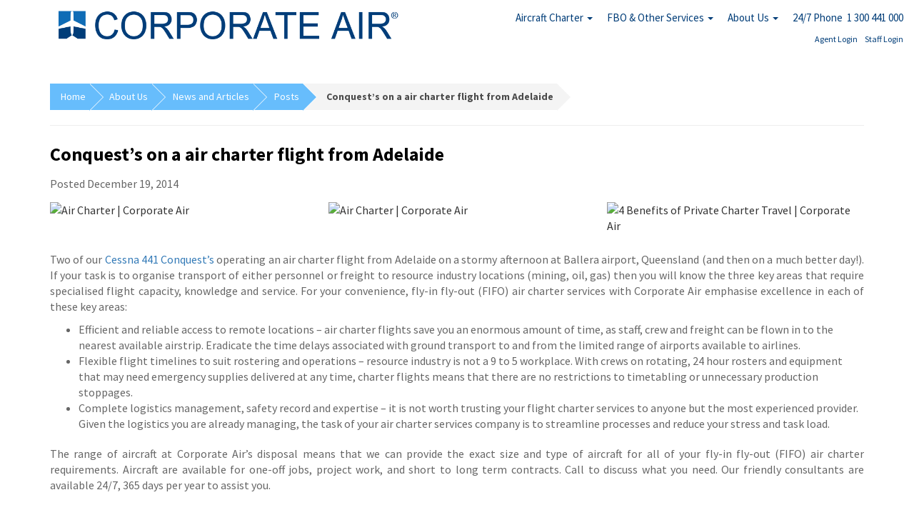

--- FILE ---
content_type: text/html; charset=UTF-8
request_url: https://corporate-air.com.au/posts/air-charter-adelaide-3/
body_size: 21202
content:
<!DOCTYPE html>
<!-- hellow
===============================================================================
========================== < ANOTHER WEBSITE BY /> =============================
===============================================================================
                    __            __            __
                  /  /\         /  /\         /__/|          ___
                 /  /::\       /  /:/_       |  |:|         /__/|
                /  /:/\:\     /  /:/ /\      |  |:|        |  |:|
               /  /:/  \:\   /  /:/ /::\   __|  |:|        |  |:|
              /__/:/ \__\:\ /__/:/ /:/\:\ /__/\_|:|____  __|__|:|
              \  \:\ /  /:/ \  \:\/:/~/:/ \  \:\/:::::/ /__/::::\
               \  \:\  /:/   \  \::/ /:/   \  \::/~~~~     ~\~~\:\
                \  \:\/:/     \__\/ /:/     \  \:\           \  \:\
                 \  \::/        /__/:/       \  \:\           \__\/
                  \__\/         \__\/         \__\/
                         ___                       ___           ___
           ___          /__/\          ___        /  /\         /  /\
          /  /\         \  \:\        /  /\      /  /:/_       /  /::\
         /  /:/          \  \:\      /  /:/     /  /:/ /\     /  /:/\:\
        /__/::\      _____\__\:\    /  /:/     /  /:/ /:/_   /  /:/~/:/
        \__\/\:\__  /__/::::::::\  /  /::\    /__/:/ /:/ /\ /__/:/ /:/___
           \  \:\/\ \  \:\~~\~~\/ /__/:/\:\   \  \:\/:/ /:/ \  \:\/:::::/
            \__\::/  \  \:\  ~~~  \__\/  \:\   \  \::/ /:/   \  \::/~~~~
            /__/:/    \  \:\           \  \:\   \  \:\/:/     \  \:\
            \__\/      \  \:\           \__\/    \  \::/       \  \:\
                        \__\/                     \__\/         \__\/
      ___           ___                                                ___
     /  /\         /  /\          ___       ___           ___         /  /\
    /  /::\       /  /:/         /  /\     /  /\         /__/\       /  /:/_
   /  /:/\:\     /  /:/         /  /:/    /  /:/         \  \:\     /  /:/ /\
  /  /:/~/::\   /  /:/  ___    /  /:/    /__/::\          \  \:\   /  /:/ /:/_
 /__/:/ /:/\:\ /__/:/  /  /\  /  /::\    \__\/\:\__   ___  \__\:\ /__/:/ /:/ /\
 \  \:\/:/__\/ \  \:\ /  /:/ /__/:/\:\      \  \:\/\ /__/\ |  |:| \  \:\/:/ /:/
  \  \::/       \  \:\  /:/  \__\/  \:\      \__\::/ \  \:\|  |:|  \  \::/ /:/
   \  \:\        \  \:\/:/        \  \:\     /__/:/   \  \:\__|:|   \  \:\/:/
    \  \:\        \  \::/          \__\/     \__\/     \__\::::/     \  \::/
     \__\/         \__\/                                   ~~~~       \__\/

===============================================================================
===============================================================================
===============================================================================
-->
<html lang="en">
	<head>
		<meta charset="utf-8">
<script type="text/javascript">
/* <![CDATA[ */

//----------------------------------------------------------
//------ JAVASCRIPT HOOK FUNCTIONS FOR GRAVITY FORMS -------
//----------------------------------------------------------

if ( ! gform ) {
	document.addEventListener( 'gform_main_scripts_loaded', function() { gform.scriptsLoaded = true; } );
	document.addEventListener( 'gform/theme/scripts_loaded', function() { gform.themeScriptsLoaded = true; } );
	window.addEventListener( 'DOMContentLoaded', function() { gform.domLoaded = true; } );

	var gform = {
		domLoaded: false,
		scriptsLoaded: false,
		themeScriptsLoaded: false,
		isFormEditor: () => typeof InitializeEditor === 'function',

		/**
		 * @deprecated 2.9 the use of initializeOnLoaded in the form editor context is deprecated.
		 * @remove-in 4.0 this function will not check for gform.isFormEditor().
		 */
		callIfLoaded: function ( fn ) {
			if ( gform.domLoaded && gform.scriptsLoaded && ( gform.themeScriptsLoaded || gform.isFormEditor() ) ) {
				if ( gform.isFormEditor() ) {
					console.warn( 'The use of gform.initializeOnLoaded() is deprecated in the form editor context and will be removed in Gravity Forms 3.1.' );
				}
				fn();
				return true;
			}
			return false;
		},

		/**
		 * Call a function when all scripts are loaded
		 *
		 * @param function fn the callback function to call when all scripts are loaded
		 *
		 * @returns void
		 */
		initializeOnLoaded: function( fn ) {
			if ( ! gform.callIfLoaded( fn ) ) {
				document.addEventListener( 'gform_main_scripts_loaded', () => { gform.scriptsLoaded = true; gform.callIfLoaded( fn ); } );
				document.addEventListener( 'gform/theme/scripts_loaded', () => { gform.themeScriptsLoaded = true; gform.callIfLoaded( fn ); } );
				window.addEventListener( 'DOMContentLoaded', () => { gform.domLoaded = true; gform.callIfLoaded( fn ); } );
			}
		},

		hooks: { action: {}, filter: {} },
		addAction: function( action, callable, priority, tag ) {
			gform.addHook( 'action', action, callable, priority, tag );
		},
		addFilter: function( action, callable, priority, tag ) {
			gform.addHook( 'filter', action, callable, priority, tag );
		},
		doAction: function( action ) {
			gform.doHook( 'action', action, arguments );
		},
		applyFilters: function( action ) {
			return gform.doHook( 'filter', action, arguments );
		},
		removeAction: function( action, tag ) {
			gform.removeHook( 'action', action, tag );
		},
		removeFilter: function( action, priority, tag ) {
			gform.removeHook( 'filter', action, priority, tag );
		},
		addHook: function( hookType, action, callable, priority, tag ) {
			if ( undefined == gform.hooks[hookType][action] ) {
				gform.hooks[hookType][action] = [];
			}
			var hooks = gform.hooks[hookType][action];
			if ( undefined == tag ) {
				tag = action + '_' + hooks.length;
			}
			if( priority == undefined ){
				priority = 10;
			}

			gform.hooks[hookType][action].push( { tag:tag, callable:callable, priority:priority } );
		},
		doHook: function( hookType, action, args ) {

			// splice args from object into array and remove first index which is the hook name
			args = Array.prototype.slice.call(args, 1);

			if ( undefined != gform.hooks[hookType][action] ) {
				var hooks = gform.hooks[hookType][action], hook;
				//sort by priority
				hooks.sort(function(a,b){return a["priority"]-b["priority"]});

				hooks.forEach( function( hookItem ) {
					hook = hookItem.callable;

					if(typeof hook != 'function')
						hook = window[hook];
					if ( 'action' == hookType ) {
						hook.apply(null, args);
					} else {
						args[0] = hook.apply(null, args);
					}
				} );
			}
			if ( 'filter'==hookType ) {
				return args[0];
			}
		},
		removeHook: function( hookType, action, priority, tag ) {
			if ( undefined != gform.hooks[hookType][action] ) {
				var hooks = gform.hooks[hookType][action];
				hooks = hooks.filter( function(hook, index, arr) {
					var removeHook = (undefined==tag||tag==hook.tag) && (undefined==priority||priority==hook.priority);
					return !removeHook;
				} );
				gform.hooks[hookType][action] = hooks;
			}
		}
	};
}

/* ]]> */
</script>

		<meta http-equiv="X-UA-Compatible" content="IE=edge">
		<meta name="viewport" content="width=device-width, initial-scale=1">
				<meta name="format-detection" content="telephone=no">
				

		<meta name='robots' content='index, follow, max-image-preview:large, max-snippet:-1, max-video-preview:-1' />

	<!-- This site is optimized with the Yoast SEO plugin v26.7 - https://yoast.com/wordpress/plugins/seo/ -->
	<link media="all" href="https://corporate-air.com.au/wp-content/cache/autoptimize/css/autoptimize_d71efb178b7f360db2008a746c7e480d.css" rel="stylesheet"><title>Conquest&#039;s on a air charter flight from Adelaide - Corporate Air</title>
	<meta name="description" content="Two of our Cessna 441 Conquest&#039;s operating an air charter flight from Adelaide on a stormy afternoon at Ballera airport, Queensland" />
	<link rel="canonical" href="https://corporate-air.com.au/posts/air-charter-adelaide-3/" />
	<meta property="og:locale" content="en_US" />
	<meta property="og:type" content="article" />
	<meta property="og:title" content="Conquest&#039;s on a air charter flight from Adelaide - Corporate Air" />
	<meta property="og:description" content="Two of our Cessna 441 Conquest&#039;s operating an air charter flight from Adelaide on a stormy afternoon at Ballera airport, Queensland" />
	<meta property="og:url" content="https://corporate-air.com.au/posts/air-charter-adelaide-3/" />
	<meta property="og:site_name" content="Corporate Air" />
	<meta property="article:publisher" content="https://www.facebook.com/CorporateAir" />
	<meta property="article:published_time" content="2014-12-19T06:45:05+00:00" />
	<meta property="article:modified_time" content="2015-09-13T23:14:40+00:00" />
	<meta name="author" content="awebb" />
	<meta name="twitter:card" content="summary_large_image" />
	<meta name="twitter:label1" content="Written by" />
	<meta name="twitter:data1" content="awebb" />
	<meta name="twitter:label2" content="Est. reading time" />
	<meta name="twitter:data2" content="1 minute" />
	<script type="application/ld+json" class="yoast-schema-graph">{"@context":"https://schema.org","@graph":[{"@type":"Article","@id":"https://corporate-air.com.au/posts/air-charter-adelaide-3/#article","isPartOf":{"@id":"https://corporate-air.com.au/posts/air-charter-adelaide-3/"},"author":{"name":"awebb","@id":"https://corporate-air.com.au/#/schema/person/7674840381ab6947643a03e6e6b928bc"},"headline":"Conquest&#8217;s on a air charter flight from Adelaide","datePublished":"2014-12-19T06:45:05+00:00","dateModified":"2015-09-13T23:14:40+00:00","mainEntityOfPage":{"@id":"https://corporate-air.com.au/posts/air-charter-adelaide-3/"},"wordCount":302,"articleSection":["Posts"],"inLanguage":"en-AU"},{"@type":"WebPage","@id":"https://corporate-air.com.au/posts/air-charter-adelaide-3/","url":"https://corporate-air.com.au/posts/air-charter-adelaide-3/","name":"Conquest's on a air charter flight from Adelaide - Corporate Air","isPartOf":{"@id":"https://corporate-air.com.au/#website"},"datePublished":"2014-12-19T06:45:05+00:00","dateModified":"2015-09-13T23:14:40+00:00","author":{"@id":"https://corporate-air.com.au/#/schema/person/7674840381ab6947643a03e6e6b928bc"},"description":"Two of our Cessna 441 Conquest's operating an air charter flight from Adelaide on a stormy afternoon at Ballera airport, Queensland","breadcrumb":{"@id":"https://corporate-air.com.au/posts/air-charter-adelaide-3/#breadcrumb"},"inLanguage":"en-AU","potentialAction":[{"@type":"ReadAction","target":["https://corporate-air.com.au/posts/air-charter-adelaide-3/"]}]},{"@type":"BreadcrumbList","@id":"https://corporate-air.com.au/posts/air-charter-adelaide-3/#breadcrumb","itemListElement":[{"@type":"ListItem","position":1,"name":"Home","item":"https://corporate-air.com.au/"},{"@type":"ListItem","position":2,"name":"Conquest&#8217;s on a air charter flight from Adelaide"}]},{"@type":"WebSite","@id":"https://corporate-air.com.au/#website","url":"https://corporate-air.com.au/","name":"Corporate Air","description":"Air Charter &amp; Charter Flights","potentialAction":[{"@type":"SearchAction","target":{"@type":"EntryPoint","urlTemplate":"https://corporate-air.com.au/?s={search_term_string}"},"query-input":{"@type":"PropertyValueSpecification","valueRequired":true,"valueName":"search_term_string"}}],"inLanguage":"en-AU"},{"@type":"Person","@id":"https://corporate-air.com.au/#/schema/person/7674840381ab6947643a03e6e6b928bc","name":"awebb","image":{"@type":"ImageObject","inLanguage":"en-AU","@id":"https://corporate-air.com.au/#/schema/person/image/","url":"https://secure.gravatar.com/avatar/35ea776f3cea33eddb6077d25f73bb6632c617312009cdddbf4a9dcfcf543955?s=96&d=mm&r=g","contentUrl":"https://secure.gravatar.com/avatar/35ea776f3cea33eddb6077d25f73bb6632c617312009cdddbf4a9dcfcf543955?s=96&d=mm&r=g","caption":"awebb"},"url":"https://corporate-air.com.au/author/awebb/"}]}</script>
	<!-- / Yoast SEO plugin. -->


<link rel='dns-prefetch' href='//cdnjs.cloudflare.com' />
<link rel='dns-prefetch' href='//maxcdn.bootstrapcdn.com' />
<link rel='dns-prefetch' href='//fonts.googleapis.com' />
<link rel="alternate" type="application/rss+xml" title="Corporate Air &raquo; Feed" href="https://corporate-air.com.au/feed/" />
<link rel="alternate" type="application/rss+xml" title="Corporate Air &raquo; Comments Feed" href="https://corporate-air.com.au/comments/feed/" />
<link rel="alternate" title="oEmbed (JSON)" type="application/json+oembed" href="https://corporate-air.com.au/wp-json/oembed/1.0/embed?url=https%3A%2F%2Fcorporate-air.com.au%2Fposts%2Fair-charter-adelaide-3%2F" />
<link rel="alternate" title="oEmbed (XML)" type="text/xml+oembed" href="https://corporate-air.com.au/wp-json/oembed/1.0/embed?url=https%3A%2F%2Fcorporate-air.com.au%2Fposts%2Fair-charter-adelaide-3%2F&#038;format=xml" />
		<!-- This site uses the Google Analytics by ExactMetrics plugin v8.11.1 - Using Analytics tracking - https://www.exactmetrics.com/ -->
		<!-- Note: ExactMetrics is not currently configured on this site. The site owner needs to authenticate with Google Analytics in the ExactMetrics settings panel. -->
					<!-- No tracking code set -->
				<!-- / Google Analytics by ExactMetrics -->
		<style id='wp-img-auto-sizes-contain-inline-css' type='text/css'>
img:is([sizes=auto i],[sizes^="auto," i]){contain-intrinsic-size:3000px 1500px}
/*# sourceURL=wp-img-auto-sizes-contain-inline-css */
</style>
<style id='wp-emoji-styles-inline-css' type='text/css'>

	img.wp-smiley, img.emoji {
		display: inline !important;
		border: none !important;
		box-shadow: none !important;
		height: 1em !important;
		width: 1em !important;
		margin: 0 0.07em !important;
		vertical-align: -0.1em !important;
		background: none !important;
		padding: 0 !important;
	}
/*# sourceURL=wp-emoji-styles-inline-css */
</style>
<style id='wp-block-library-inline-css' type='text/css'>
:root{
  --wp-block-synced-color:#7a00df;
  --wp-block-synced-color--rgb:122, 0, 223;
  --wp-bound-block-color:var(--wp-block-synced-color);
  --wp-editor-canvas-background:#ddd;
  --wp-admin-theme-color:#007cba;
  --wp-admin-theme-color--rgb:0, 124, 186;
  --wp-admin-theme-color-darker-10:#006ba1;
  --wp-admin-theme-color-darker-10--rgb:0, 107, 160.5;
  --wp-admin-theme-color-darker-20:#005a87;
  --wp-admin-theme-color-darker-20--rgb:0, 90, 135;
  --wp-admin-border-width-focus:2px;
}
@media (min-resolution:192dpi){
  :root{
    --wp-admin-border-width-focus:1.5px;
  }
}
.wp-element-button{
  cursor:pointer;
}

:root .has-very-light-gray-background-color{
  background-color:#eee;
}
:root .has-very-dark-gray-background-color{
  background-color:#313131;
}
:root .has-very-light-gray-color{
  color:#eee;
}
:root .has-very-dark-gray-color{
  color:#313131;
}
:root .has-vivid-green-cyan-to-vivid-cyan-blue-gradient-background{
  background:linear-gradient(135deg, #00d084, #0693e3);
}
:root .has-purple-crush-gradient-background{
  background:linear-gradient(135deg, #34e2e4, #4721fb 50%, #ab1dfe);
}
:root .has-hazy-dawn-gradient-background{
  background:linear-gradient(135deg, #faaca8, #dad0ec);
}
:root .has-subdued-olive-gradient-background{
  background:linear-gradient(135deg, #fafae1, #67a671);
}
:root .has-atomic-cream-gradient-background{
  background:linear-gradient(135deg, #fdd79a, #004a59);
}
:root .has-nightshade-gradient-background{
  background:linear-gradient(135deg, #330968, #31cdcf);
}
:root .has-midnight-gradient-background{
  background:linear-gradient(135deg, #020381, #2874fc);
}
:root{
  --wp--preset--font-size--normal:16px;
  --wp--preset--font-size--huge:42px;
}

.has-regular-font-size{
  font-size:1em;
}

.has-larger-font-size{
  font-size:2.625em;
}

.has-normal-font-size{
  font-size:var(--wp--preset--font-size--normal);
}

.has-huge-font-size{
  font-size:var(--wp--preset--font-size--huge);
}

.has-text-align-center{
  text-align:center;
}

.has-text-align-left{
  text-align:left;
}

.has-text-align-right{
  text-align:right;
}

.has-fit-text{
  white-space:nowrap !important;
}

#end-resizable-editor-section{
  display:none;
}

.aligncenter{
  clear:both;
}

.items-justified-left{
  justify-content:flex-start;
}

.items-justified-center{
  justify-content:center;
}

.items-justified-right{
  justify-content:flex-end;
}

.items-justified-space-between{
  justify-content:space-between;
}

.screen-reader-text{
  border:0;
  clip-path:inset(50%);
  height:1px;
  margin:-1px;
  overflow:hidden;
  padding:0;
  position:absolute;
  width:1px;
  word-wrap:normal !important;
}

.screen-reader-text:focus{
  background-color:#ddd;
  clip-path:none;
  color:#444;
  display:block;
  font-size:1em;
  height:auto;
  left:5px;
  line-height:normal;
  padding:15px 23px 14px;
  text-decoration:none;
  top:5px;
  width:auto;
  z-index:100000;
}
html :where(.has-border-color){
  border-style:solid;
}

html :where([style*=border-top-color]){
  border-top-style:solid;
}

html :where([style*=border-right-color]){
  border-right-style:solid;
}

html :where([style*=border-bottom-color]){
  border-bottom-style:solid;
}

html :where([style*=border-left-color]){
  border-left-style:solid;
}

html :where([style*=border-width]){
  border-style:solid;
}

html :where([style*=border-top-width]){
  border-top-style:solid;
}

html :where([style*=border-right-width]){
  border-right-style:solid;
}

html :where([style*=border-bottom-width]){
  border-bottom-style:solid;
}

html :where([style*=border-left-width]){
  border-left-style:solid;
}
html :where(img[class*=wp-image-]){
  height:auto;
  max-width:100%;
}
:where(figure){
  margin:0 0 1em;
}

html :where(.is-position-sticky){
  --wp-admin--admin-bar--position-offset:var(--wp-admin--admin-bar--height, 0px);
}

@media screen and (max-width:600px){
  html :where(.is-position-sticky){
    --wp-admin--admin-bar--position-offset:0px;
  }
}
/*wp_block_styles_on_demand_placeholder:696e8457392f5*/
/*# sourceURL=wp-block-library-inline-css */
</style>
<style id='classic-theme-styles-inline-css' type='text/css'>
/**
 * These rules are needed for backwards compatibility.
 * They should match the button element rules in the base theme.json file.
 */
.wp-block-button__link {
	color: #ffffff;
	background-color: #32373c;
	border-radius: 9999px; /* 100% causes an oval, but any explicit but really high value retains the pill shape. */

	/* This needs a low specificity so it won't override the rules from the button element if defined in theme.json. */
	box-shadow: none;
	text-decoration: none;

	/* The extra 2px are added to size solids the same as the outline versions.*/
	padding: calc(0.667em + 2px) calc(1.333em + 2px);

	font-size: 1.125em;
}

.wp-block-file__button {
	background: #32373c;
	color: #ffffff;
	text-decoration: none;
}

/*# sourceURL=/wp-includes/css/classic-themes.css */
</style>


<style id='admin-bar-inline-css' type='text/css'>

    /* Hide CanvasJS credits for P404 charts specifically */
    #p404RedirectChart .canvasjs-chart-credit {
        display: none !important;
    }
    
    #p404RedirectChart canvas {
        border-radius: 6px;
    }

    .p404-redirect-adminbar-weekly-title {
        font-weight: bold;
        font-size: 14px;
        color: #fff;
        margin-bottom: 6px;
    }

    #wpadminbar #wp-admin-bar-p404_free_top_button .ab-icon:before {
        content: "\f103";
        color: #dc3545;
        top: 3px;
    }
    
    #wp-admin-bar-p404_free_top_button .ab-item {
        min-width: 80px !important;
        padding: 0px !important;
    }
    
    /* Ensure proper positioning and z-index for P404 dropdown */
    .p404-redirect-adminbar-dropdown-wrap { 
        min-width: 0; 
        padding: 0;
        position: static !important;
    }
    
    #wpadminbar #wp-admin-bar-p404_free_top_button_dropdown {
        position: static !important;
    }
    
    #wpadminbar #wp-admin-bar-p404_free_top_button_dropdown .ab-item {
        padding: 0 !important;
        margin: 0 !important;
    }
    
    .p404-redirect-dropdown-container {
        min-width: 340px;
        padding: 18px 18px 12px 18px;
        background: #23282d !important;
        color: #fff;
        border-radius: 12px;
        box-shadow: 0 8px 32px rgba(0,0,0,0.25);
        margin-top: 10px;
        position: relative !important;
        z-index: 999999 !important;
        display: block !important;
        border: 1px solid #444;
    }
    
    /* Ensure P404 dropdown appears on hover */
    #wpadminbar #wp-admin-bar-p404_free_top_button .p404-redirect-dropdown-container { 
        display: none !important;
    }
    
    #wpadminbar #wp-admin-bar-p404_free_top_button:hover .p404-redirect-dropdown-container { 
        display: block !important;
    }
    
    #wpadminbar #wp-admin-bar-p404_free_top_button:hover #wp-admin-bar-p404_free_top_button_dropdown .p404-redirect-dropdown-container {
        display: block !important;
    }
    
    .p404-redirect-card {
        background: #2c3338;
        border-radius: 8px;
        padding: 18px 18px 12px 18px;
        box-shadow: 0 2px 8px rgba(0,0,0,0.07);
        display: flex;
        flex-direction: column;
        align-items: flex-start;
        border: 1px solid #444;
    }
    
    .p404-redirect-btn {
        display: inline-block;
        background: #dc3545;
        color: #fff !important;
        font-weight: bold;
        padding: 5px 22px;
        border-radius: 8px;
        text-decoration: none;
        font-size: 17px;
        transition: background 0.2s, box-shadow 0.2s;
        margin-top: 8px;
        box-shadow: 0 2px 8px rgba(220,53,69,0.15);
        text-align: center;
        line-height: 1.6;
    }
    
    .p404-redirect-btn:hover {
        background: #c82333;
        color: #fff !important;
        box-shadow: 0 4px 16px rgba(220,53,69,0.25);
    }
    
    /* Prevent conflicts with other admin bar dropdowns */
    #wpadminbar .ab-top-menu > li:hover > .ab-item,
    #wpadminbar .ab-top-menu > li.hover > .ab-item {
        z-index: auto;
    }
    
    #wpadminbar #wp-admin-bar-p404_free_top_button:hover > .ab-item {
        z-index: 999998 !important;
    }
    
/*# sourceURL=admin-bar-inline-css */
</style>

<link rel='stylesheet' id='font-awesome-css' href='https://maxcdn.bootstrapcdn.com/font-awesome/4.7.0/css/font-awesome.min.css?ver=4.7.0' type='text/css' media='all' />


<link rel='stylesheet' id='google-font-economica-css' href='//fonts.googleapis.com/css?family=Economica%3A400%2C700%2C400italic%2C700italic&#038;subset=latin%2Clatin-ext&#038;ver=efc3a8a7726f6c5e931508ca8ae7a212' type='text/css' media='all' />
<link rel='stylesheet' id='google-font-source-sans-css' href='//fonts.googleapis.com/css?family=Source+Sans+Pro%3A300%2C300italic%2C400%2C700&#038;ver=efc3a8a7726f6c5e931508ca8ae7a212' type='text/css' media='all' />
<script type="text/javascript" src="https://corporate-air.com.au/wp-includes/js/jquery/jquery.js?ver=3.7.1" id="jquery-core-js"></script>
<script type="text/javascript" src="https://corporate-air.com.au/wp-includes/js/jquery/jquery-migrate.js?ver=3.4.1" id="jquery-migrate-js"></script>
<script type="text/javascript" src="https://corporate-air.com.au/vendor/jquery.min.js?ver=efc3a8a7726f6c5e931508ca8ae7a212" id="cairtheme-jquery-js"></script>
<script type="text/javascript" src="https://cdnjs.cloudflare.com/ajax/libs/object-fit-images/3.2.3/ofi.min.js?ver=efc3a8a7726f6c5e931508ca8ae7a212" id="ofi-js"></script>
<link rel="EditURI" type="application/rsd+xml" title="RSD" href="https://corporate-air.com.au/xmlrpc.php?rsd" />
<link rel='shortlink' href='https://corporate-air.com.au/?p=7991' />
<script type="text/javascript">
(function(url){
	if(/(?:Chrome\/26\.0\.1410\.63 Safari\/537\.31|WordfenceTestMonBot)/.test(navigator.userAgent)){ return; }
	var addEvent = function(evt, handler) {
		if (window.addEventListener) {
			document.addEventListener(evt, handler, false);
		} else if (window.attachEvent) {
			document.attachEvent('on' + evt, handler);
		}
	};
	var removeEvent = function(evt, handler) {
		if (window.removeEventListener) {
			document.removeEventListener(evt, handler, false);
		} else if (window.detachEvent) {
			document.detachEvent('on' + evt, handler);
		}
	};
	var evts = 'contextmenu dblclick drag dragend dragenter dragleave dragover dragstart drop keydown keypress keyup mousedown mousemove mouseout mouseover mouseup mousewheel scroll'.split(' ');
	var logHuman = function() {
		if (window.wfLogHumanRan) { return; }
		window.wfLogHumanRan = true;
		var wfscr = document.createElement('script');
		wfscr.type = 'text/javascript';
		wfscr.async = true;
		wfscr.src = url + '&r=' + Math.random();
		(document.getElementsByTagName('head')[0]||document.getElementsByTagName('body')[0]).appendChild(wfscr);
		for (var i = 0; i < evts.length; i++) {
			removeEvent(evts[i], logHuman);
		}
	};
	for (var i = 0; i < evts.length; i++) {
		addEvent(evts[i], logHuman);
	}
})('//corporate-air.com.au/?wordfence_lh=1&hid=D8CF3BF9C44D3D10A8C5C3AC5027738C');
</script><!-- HTML5 shiv and Respond.js IE8 support of HTML5 elements and media queries --><!-- WARNING: Respond.js doesn't work if you view the page via file:// --><!--[if lt IE 9]><script src="//cdn.jsdelivr.net/html5shiv/3.7.2/html5shiv.min.js"></script><script src="//cdn.jsdelivr.net/respond/1.4.2/respond.min.js"></script><![endif]--><!--[if (gte IE 6)&(lte IE 8)]><script type="text/javascript" src="//cdn.jsdelivr.net/selectivizr/1.0.3b/selectivizr.min.js"></script><![endif]-->		<style type="text/css" id="wp-custom-css">
			.fa-linkedin-square:before {
    content: "\f08c";
    font-family: 'FontAwesome';
}
.fa-envelope:before {
    content: "\f0e0";
	font-family: 'FontAwesome';
}
.fa-arrow-circle-up:before {
    content: "\f0aa";
	font-family: 'FontAwesome';
}

.gform_required_legend {
	display: none;
}

#gform_fields_11.gform_fields {
	display: flex !important;
	flex-direction: column !important;
}		</style>
						<!--<script type="text/javascript">
			var documentTitle = document.title + " | ";

			(function titleMarquee() {
			    document.title = documentTitle = documentTitle.substring(1) + documentTitle.substring(0,1);
			    setTimeout(titleMarquee, 200);
			})();-->
		</script>
		<link rel="shortcut icon" href="https://corporate-air.com.au/wp-content/themes/corporate-air/favicon.ico" />
	</head>
	<body class="wp-singular post-template-default single single-post postid-7991 single-format-standard wp-theme-corporate-air" >

			<nav class="navbar navbar-main navbar-static-top" role="navigation">
				<div class="container-fluid">
					<div class="navbar-wrap">
					<!-- Brand and toggle get grouped for better mobile display -->
					<div class="navbar-header">
						<button type="button" class="navbar-toggle" data-toggle="collapse" data-target=".navbar-ex1-collapse">
							<span class="sr-only">Toggle navigation</span>
							<span class="icon-bar"></span>
							<span class="icon-bar"></span>
							<span class="icon-bar"></span>
						</button>
						<a class="navbar-brand" href="/" data-wpel-link="internal">
							<img src="https://corporate-air.com.au/wp-content/themes/corporate-air/assets/images/logo.png">
						</a>
					</div>

					<div class="navbar-nav-wrap">
						<!-- Collect the nav links, forms, and other content for toggling -->
						<div id="bs-navbar-collapse-1" class="collapse navbar-collapse navbar-ex1-collapse"><ul class="nav navbar-nav navbar-right"><li id="menu-item-6058" class="menu-item menu-item-type-post_type menu-item-object-page menu-item-has-children menu-item-6058 dropdown"><a title="Aircraft Charter" href="https://corporate-air.com.au/aircraft-charter/" class="dropdown-toggle" data-wpel-link="internal">Aircraft Charter <span class="caret"></span></a>
<ul role="menu" class=" dropdown-menu">
	<li id="menu-item-5822" class="menu-item menu-item-type-post_type menu-item-object-page menu-item-5822"><a title="What We Provide" href="https://corporate-air.com.au/aircraft-charter/types-of-air-charter/" data-wpel-link="internal">What We Provide</a></li>
	<li id="menu-item-5850" class="menu-item menu-item-type-post_type menu-item-object-page menu-item-has-children menu-item-5850 dropdown-submenu"><a title="Our Aircraft Charter Fleet" href="https://corporate-air.com.au/aircraft-charter/aircraft-types/" class="dropdown-toggle" data-wpel-link="internal">Our Aircraft Charter Fleet <span class="caret"></span></a>
	<ul role="menu" class=" dropdown-menu">
		<li id="menu-item-6120" class="menu-item menu-item-type-post_type menu-item-object-page menu-item-6120"><a title="Saab 340B+WT" href="https://corporate-air.com.au/aircraft-charter/aircraft-types/saab-340/" data-wpel-link="internal">Saab 340B+WT</a></li>
		<li id="menu-item-6121" class="menu-item menu-item-type-post_type menu-item-object-page menu-item-6121"><a title="Fairchild Metro 23" href="https://corporate-air.com.au/aircraft-charter/aircraft-types/metroliner-23/" data-wpel-link="internal">Fairchild Metro 23</a></li>
		<li id="menu-item-13983" class="menu-item menu-item-type-post_type menu-item-object-page menu-item-13983"><a title="King Air B200 / B250" href="https://corporate-air.com.au/aircraft-charter/aircraft-types/king-air-b200-b250-b200gt/" data-wpel-link="internal">King Air B200 / B250</a></li>
		<li id="menu-item-6122" class="menu-item menu-item-type-post_type menu-item-object-page menu-item-6122"><a title="Cessna 441 Conquest" href="https://corporate-air.com.au/aircraft-charter/aircraft-types/cessna-441-conquest/" data-wpel-link="internal">Cessna 441 Conquest</a></li>
	</ul>
</li>
	<li id="menu-item-5856" class="menu-item menu-item-type-post_type menu-item-object-page menu-item-has-children menu-item-5856 dropdown-submenu"><a title="Our Aircraft Charter Bases" href="https://corporate-air.com.au/aircraft-charter/bases/" class="dropdown-toggle" data-wpel-link="internal">Our Aircraft Charter Bases <span class="caret"></span></a>
	<ul role="menu" class=" dropdown-menu">
		<li id="menu-item-8106" class="menu-item menu-item-type-post_type menu-item-object-page menu-item-8106"><a title="Brisbane" href="https://corporate-air.com.au/aircraft-charter/bases/brisbane-air-charter-flights/" data-wpel-link="internal">Brisbane</a></li>
		<li id="menu-item-8107" class="menu-item menu-item-type-post_type menu-item-object-page menu-item-8107"><a title="Sydney" href="https://corporate-air.com.au/aircraft-charter/bases/sydney-air-charter-flights/" data-wpel-link="internal">Sydney</a></li>
		<li id="menu-item-8111" class="menu-item menu-item-type-post_type menu-item-object-page menu-item-8111"><a title="Goulburn" href="https://corporate-air.com.au/aircraft-charter/bases/goulburn-air-charter-flights/" data-wpel-link="internal">Goulburn</a></li>
		<li id="menu-item-8108" class="menu-item menu-item-type-post_type menu-item-object-page menu-item-8108"><a title="Canberra" href="https://corporate-air.com.au/aircraft-charter/bases/canberra-air-charter-flights/" data-wpel-link="internal">Canberra</a></li>
		<li id="menu-item-8109" class="menu-item menu-item-type-post_type menu-item-object-page menu-item-8109"><a title="Melbourne" href="https://corporate-air.com.au/aircraft-charter/bases/melbourne-air-charter-flights/" data-wpel-link="internal">Melbourne</a></li>
	</ul>
</li>
	<li id="menu-item-5857" class="menu-item menu-item-type-post_type menu-item-object-page menu-item-5857"><a title="Frequently Asked Questions" href="https://corporate-air.com.au/faq/" data-wpel-link="internal">Frequently Asked Questions</a></li>
</ul>
</li>
<li id="menu-item-6985" class="menu-item menu-item-type-custom menu-item-object-custom menu-item-has-children menu-item-6985 dropdown"><a title="FBO &amp; Other Services" href="/other-services/" class="dropdown-toggle" data-wpel-link="internal">FBO &#038; Other Services <span class="caret"></span></a>
<ul role="menu" class=" dropdown-menu">
	<li id="menu-item-8669" class="menu-item menu-item-type-post_type menu-item-object-page menu-item-8669"><a title="Brisbane FBO &#038; Ground Handling" href="https://corporate-air.com.au/other-services/fbo-ground-handling-brisbane/" data-wpel-link="internal">Brisbane FBO &#038; Ground Handling</a></li>
	<li id="menu-item-8674" class="menu-item menu-item-type-post_type menu-item-object-page menu-item-8674"><a title="Canberra FBO &#038; Ground Handling" href="https://corporate-air.com.au/other-services/fbo-ground-handling-canberra/" data-wpel-link="internal">Canberra FBO &#038; Ground Handling</a></li>
	<li id="menu-item-6113" class="menu-item menu-item-type-post_type menu-item-object-page menu-item-6113"><a title="Aerial Survey" href="https://corporate-air.com.au/other-services/aerial-survey/" data-wpel-link="internal">Aerial Survey</a></li>
	<li id="menu-item-5840" class="menu-item menu-item-type-post_type menu-item-object-page menu-item-5840"><a title="Aircraft Maintenance" href="https://corporate-air.com.au/other-services/aircraft-maintenance/" data-wpel-link="internal">Aircraft Maintenance</a></li>
	<li id="menu-item-5839" class="menu-item menu-item-type-post_type menu-item-object-page menu-item-5839"><a title="Aircraft Management" href="https://corporate-air.com.au/other-services/aircraft-management/" data-wpel-link="internal">Aircraft Management</a></li>
	<li id="menu-item-6112" class="menu-item menu-item-type-post_type menu-item-object-page menu-item-6112"><a title="Flight Validation of TIFP" href="https://corporate-air.com.au/other-services/flight-validation-of-tifp/" data-wpel-link="internal">Flight Validation of TIFP</a></li>
</ul>
</li>
<li id="menu-item-5845" class="menu-item menu-item-type-post_type menu-item-object-page menu-item-has-children menu-item-5845 dropdown"><a title="About Us" href="https://corporate-air.com.au/about-us/our-company/" class="dropdown-toggle" data-wpel-link="internal">About Us <span class="caret"></span></a>
<ul role="menu" class=" dropdown-menu">
	<li id="menu-item-7861" class="menu-item menu-item-type-post_type menu-item-object-page menu-item-7861"><a title="Our Company" href="https://corporate-air.com.au/about-us/our-company/" data-wpel-link="internal">Our Company</a></li>
	<li id="menu-item-7946" class="menu-item menu-item-type-post_type menu-item-object-page menu-item-7946"><a title="Our Values" href="https://corporate-air.com.au/about-us/our-values/" data-wpel-link="internal">Our Values</a></li>
	<li id="menu-item-5851" class="menu-item menu-item-type-post_type menu-item-object-page menu-item-5851"><a title="Our People" href="https://corporate-air.com.au/about-us/meet-our-people/" data-wpel-link="internal">Our People</a></li>
	<li id="menu-item-5855" class="menu-item menu-item-type-post_type menu-item-object-page menu-item-5855"><a title="Careers" href="https://corporate-air.com.au/about-us/careers/" data-wpel-link="internal">Careers</a></li>
	<li id="menu-item-5854" class="menu-item menu-item-type-post_type menu-item-object-page menu-item-5854"><a title="Contact Us" href="https://corporate-air.com.au/about-us/contact-us/" data-wpel-link="internal">Contact Us</a></li>
</ul>
</li>
<li class="phone-no show">24/7 Phone&nbsp;&nbsp;1 300 441 000</li>
				                <!--<li class="menu-item"><a id="agent-login" title="Agent Login" href="https://secure.corporate-air.com.au/corporateairportal/login.aspx" target="_blank" data-wpel-link="external" rel="nofollow">Agent Login</a></li>
				                <li class="menu-item"><a id="staff-login" title="Staff Login" href="https://staff.corporate-air.com.au/stafflogin.aspx" target="_blank" data-wpel-link="external" rel="nofollow">Staff Login</a></li>-->
				                </ul>
				                <ul class="nav navbar-nav navbar-right nav-bottom">
				                	<li><a id="agent-login" title="Agent Login" href="https://secure.corporate-air.com.au/corporateairportal/login.aspx" target="_blank" data-wpel-link="external" rel="nofollow">Agent Login</a></li>
				                	<li><a id="staff-login" title="Staff Login" href="https://staff.corporate-air.com.au/login.aspx" target="_blank" data-wpel-link="external" rel="nofollow">Staff Login</a></li>
				                </ul></div>				    </div>
					</div>
				</div>
			</nav>

			<div class="wrapper">


	
		<section>
		<div class="jumbo-container">
						<figure class="featured-hero text-center">
									<img src="" alt="" title="">
							</figure>
					</div>
	</section>

	<section>
		<div class="container">
							<div>
					<ol id="breadcrumbs" class="breadcrumbs col-lg-8 col-md-6 col-sm-8 breadcrumb"><li class="item-home"><a class="bread-link bread-home" href="https://corporate-air.com.au" title="Home" data-wpel-link="internal">Home</a></li><li class="separator separator-home"> &gt; </li><li class="item-home"><li class="item-parent item-parent-7862"><a class="bread-parent bread-parent-7862" href="/about-us/" title="About Us" data-wpel-link="internal">About Us</a></li><li class="item-parent item-7672"><a class="bread-parent bread-parent-7672" href="/about-us/news-and-articles/" title="News and Articles" data-wpel-link="internal">News and Articles</a></li><li class="item-cat item-cat-1 item-cat-posts"><a class="bread-cat bread-cat-1 bread-cat-posts" href="https://corporate-air.com.au/category/posts/" title="Posts" data-wpel-link="internal">Posts</a></li><li class="separator separator-1"> &gt; </li><li class="item-current item-7991"><strong class="bread-current bread-7991" title="Conquest&#8217;s on a air charter flight from Adelaide">&nbsp;Conquest&#8217;s on a air charter flight from Adelaide</strong></li></ol>									</div>
				<div class="col-lg-12 col-md-12 col-sm-12">
					<hr>
				</div>

					</div>
	</section>
	<!-- <section>
		<div class="container">
					</div>
	</section> -->


			<article>
				<div class="container">
					<div class="row">
						<div class="article-wrap col-lg-12">
														<h1 class="title">Conquest&#8217;s on a air charter flight from Adelaide</h1>
							<p style="margin-bottom:15px;">Posted December 19, 2014</p>
							
								    <figure class="plane-thumbnail">

								        
											<div class="plane-thumbnail-wrap">

								                <img src="https://corporate-air.com.au/wp-content/uploads/2015/08/Air-Charter_Conquest-360x214.jpg" alt="Air Charter | Corporate Air" />

												
											</div>

								        
											<div class="plane-thumbnail-wrap">

								                <img src="https://corporate-air.com.au/wp-content/uploads/2015/06/Charter-Flight_441-Conquest-360x214.jpg" alt="Air Charter | Corporate Air" />

												
											</div>

								        
											<div class="plane-thumbnail-wrap">

								                <img src="https://corporate-air.com.au/wp-content/uploads/2015/06/Air-Charter_Cessna-441-Conquest1_1310x413_acf_cropped-360x214.jpg" alt="4 Benefits of Private Charter Travel | Corporate Air" />

												
											</div>

								        
								    </figure>

							

														<p>Two of our <a href="https://corporate-air.com.au/aircraft-charter/aircraft-types/cessna-441-conquest/" data-wpel-link="internal">Cessna 441 Conquest&#8217;s</a> operating an air charter flight from Adelaide on a stormy afternoon at Ballera airport, Queensland (and then on a much better day!). If your task is to organise transport of either personnel or freight to resource industry locations (mining, oil, gas) then you will know the three key areas that require specialised flight capacity, knowledge and service. For your convenience, fly-in fly-out (FIFO) air charter services with Corporate Air emphasise excellence in each of these key areas:</p>
<ul>
<li>Efficient and reliable access to remote locations &#8211; air charter flights save you an enormous amount of time, as staff, crew and freight can be flown in to the nearest available airstrip. Eradicate the time delays associated with ground transport to and from the limited range of airports available to airlines.</li>
<li>Flexible flight timelines to suit rostering and operations &#8211; resource industry is not a 9 to 5 workplace. With crews on rotating, 24 hour rosters and equipment that may need emergency supplies delivered at any time, charter flights means that there are no restrictions to timetabling or unnecessary production stoppages.</li>
<li>Complete logistics management, safety record and expertise &#8211; it is not worth trusting your flight charter services to anyone but the most experienced provider. Given the logistics you are already managing, the task of your air charter services company is to streamline processes and reduce your stress and task load.</li>
</ul>
<p>The range of aircraft at Corporate Air’s disposal means that we can provide the exact size and type of aircraft for all of your fly-in fly-out (FIFO) air charter requirements. Aircraft are available for one-off jobs, project work, and short to long term contracts. Call to discuss what you need. Our friendly consultants are available 24/7, 365 days per year to assist you.</p>


							
						</div>
					</div>
				</div>
			</article>

	
		<div class="container">
			<div class="col-lg-12">
				<hr class="" >
			</div>
		</div>
				<div class="container">
			<div class="row">
				<div class="col-lg-12 text-center">
									</div>
			</div>
		</div>
		
		<footer class="footer">

						<div class="footer-top">
				<div class="container-fluid">
						<div class="footer-wrap get-in-touch">
							<div class="get-in-touch-wrapper">
								<h1> Get in touch</h1>
								<div class="get-in-touch-form">
									
                <div class='gf_browser_chrome gform_wrapper gravity-theme gform-theme--no-framework' data-form-theme='gravity-theme' data-form-index='0' id='gform_wrapper_11' ><div id='gf_11' class='gform_anchor' tabindex='-1'></div>
                        <div class='gform_heading'>
							<p class='gform_required_legend'>&quot;<span class="gfield_required gfield_required_asterisk">*</span>&quot; indicates required fields</p>
                        </div><form method='post' enctype='multipart/form-data' target='gform_ajax_frame_11' id='gform_11'  action='/posts/air-charter-adelaide-3/#gf_11' data-formid='11' novalidate>
                        <div class='gform-body gform_body'><div id='gform_fields_11' class='gform_fields top_label form_sublabel_below description_below validation_below'><div id="field_11_5" class="gfield gfield--type-text gf_left_half gfield--width-half gfield_contains_required field_sublabel_below gfield--no-description field_description_below field_validation_below gfield_visibility_visible"  ><label class='gfield_label gform-field-label' for='input_11_5'>Full Name<span class="gfield_required"><span class="gfield_required gfield_required_asterisk">*</span></span></label><div class='ginput_container ginput_container_text'><input name='input_5' id='input_11_5' type='text' value='' class='large'   tabindex='49'  aria-required="true" aria-invalid="false"   /></div></div><div id="field_11_4" class="gfield gfield--type-textarea gf_right_half gfield--width-half gfield_contains_required field_sublabel_below gfield--no-description field_description_below field_validation_below gfield_visibility_visible"  ><label class='gfield_label gform-field-label' for='input_11_4'>Message<span class="gfield_required"><span class="gfield_required gfield_required_asterisk">*</span></span></label><div class='ginput_container ginput_container_textarea'><textarea name='input_4' id='input_11_4' class='textarea medium' tabindex='50'    aria-required="true" aria-invalid="false"   rows='10' cols='50'></textarea></div></div><div id="field_11_2" class="gfield gfield--type-email gf_left_half gfield--width-half gfield_contains_required field_sublabel_below gfield--no-description field_description_below field_validation_below gfield_visibility_visible"  ><label class='gfield_label gform-field-label' for='input_11_2'>Email<span class="gfield_required"><span class="gfield_required gfield_required_asterisk">*</span></span></label><div class='ginput_container ginput_container_email'>
                            <input name='input_2' id='input_11_2' type='email' value='' class='large' tabindex='51'   aria-required="true" aria-invalid="false"  />
                        </div></div><div id="field_11_3" class="gfield gfield--type-phone gf_left_half gfield--width-half gfield_contains_required field_sublabel_below gfield--no-description field_description_below field_validation_below gfield_visibility_visible"  ><label class='gfield_label gform-field-label' for='input_11_3'>Phone<span class="gfield_required"><span class="gfield_required gfield_required_asterisk">*</span></span></label><div class='ginput_container ginput_container_phone'><input name='input_3' id='input_11_3' type='tel' value='' class='large' tabindex='52'  aria-required="true" aria-invalid="false"   /></div></div><div id="field_11_6" class="gfield gfield--type-captcha field_sublabel_below gfield--no-description field_description_below field_validation_below gfield_visibility_visible"  ><label class='gfield_label gform-field-label' for='input_11_6'>Are you a robot?</label><div id='input_11_6' class='ginput_container ginput_recaptcha' data-sitekey='6LcDnQUTAAAAAN-G6KEGsPQnYNcCK9O2uMlUvnZU'  data-theme='light' data-tabindex='53'  data-badge=''></div></div></div></div>
        <div class='gform-footer gform_footer top_label'> <div class="text-right"><button id="gform_submit_button_11" type="submit" class="btn btn-primary btn-lg">Submit</button></div> <input type='hidden' name='gform_ajax' value='form_id=11&amp;title=&amp;description=&amp;tabindex=49&amp;theme=gravity-theme&amp;styles=[]&amp;hash=c0b73d6d7c6efb21a0cd9a123f8e9470' />
            <input type='hidden' class='gform_hidden' name='gform_submission_method' data-js='gform_submission_method_11' value='iframe' />
            <input type='hidden' class='gform_hidden' name='gform_theme' data-js='gform_theme_11' id='gform_theme_11' value='gravity-theme' />
            <input type='hidden' class='gform_hidden' name='gform_style_settings' data-js='gform_style_settings_11' id='gform_style_settings_11' value='[]' />
            <input type='hidden' class='gform_hidden' name='is_submit_11' value='1' />
            <input type='hidden' class='gform_hidden' name='gform_submit' value='11' />
            
            <input type='hidden' class='gform_hidden' name='gform_unique_id' value='' />
            <input type='hidden' class='gform_hidden' name='state_11' value='WyJbXSIsImNkODU2MGE2Y2JmMmMyNjhkMjNhODRkNTY1NTBiNzgwIl0=' />
            <input type='hidden' autocomplete='off' class='gform_hidden' name='gform_target_page_number_11' id='gform_target_page_number_11' value='0' />
            <input type='hidden' autocomplete='off' class='gform_hidden' name='gform_source_page_number_11' id='gform_source_page_number_11' value='1' />
            <input type='hidden' name='gform_field_values' value='' />
            
        </div>
                        <p style="display: none !important;" class="akismet-fields-container" data-prefix="ak_"><label>&#916;<textarea name="ak_hp_textarea" cols="45" rows="8" maxlength="100"></textarea></label><input type="hidden" id="ak_js_1" name="ak_js" value="76"/><script>document.getElementById( "ak_js_1" ).setAttribute( "value", ( new Date() ).getTime() );</script></p></form>
                        </div>
		                <iframe style='display:none;width:0px;height:0px;' src='about:blank' name='gform_ajax_frame_11' id='gform_ajax_frame_11' title='This iframe contains the logic required to handle Ajax powered Gravity Forms.'></iframe>
		                <script type="text/javascript">
/* <![CDATA[ */
 gform.initializeOnLoaded( function() {gformInitSpinner( 11, 'https://corporate-air.com.au/wp-content/plugins/gravityforms/images/spinner.svg', true );jQuery('#gform_ajax_frame_11').on('load',function(){var contents = jQuery(this).contents().find('*').html();var is_postback = contents.indexOf('GF_AJAX_POSTBACK') >= 0;if(!is_postback){return;}var form_content = jQuery(this).contents().find('#gform_wrapper_11');var is_confirmation = jQuery(this).contents().find('#gform_confirmation_wrapper_11').length > 0;var is_redirect = contents.indexOf('gformRedirect(){') >= 0;var is_form = form_content.length > 0 && ! is_redirect && ! is_confirmation;var mt = parseInt(jQuery('html').css('margin-top'), 10) + parseInt(jQuery('body').css('margin-top'), 10) + 100;if(is_form){jQuery('#gform_wrapper_11').html(form_content.html());if(form_content.hasClass('gform_validation_error')){jQuery('#gform_wrapper_11').addClass('gform_validation_error');} else {jQuery('#gform_wrapper_11').removeClass('gform_validation_error');}setTimeout( function() { /* delay the scroll by 50 milliseconds to fix a bug in chrome */ jQuery(document).scrollTop(jQuery('#gform_wrapper_11').offset().top - mt); }, 50 );if(window['gformInitDatepicker']) {gformInitDatepicker();}if(window['gformInitPriceFields']) {gformInitPriceFields();}var current_page = jQuery('#gform_source_page_number_11').val();gformInitSpinner( 11, 'https://corporate-air.com.au/wp-content/plugins/gravityforms/images/spinner.svg', true );jQuery(document).trigger('gform_page_loaded', [11, current_page]);window['gf_submitting_11'] = false;}else if(!is_redirect){var confirmation_content = jQuery(this).contents().find('.GF_AJAX_POSTBACK').html();if(!confirmation_content){confirmation_content = contents;}jQuery('#gform_wrapper_11').replaceWith(confirmation_content);jQuery(document).scrollTop(jQuery('#gf_11').offset().top - mt);jQuery(document).trigger('gform_confirmation_loaded', [11]);window['gf_submitting_11'] = false;wp.a11y.speak(jQuery('#gform_confirmation_message_11').text());}else{jQuery('#gform_11').append(contents);if(window['gformRedirect']) {gformRedirect();}}jQuery(document).trigger("gform_pre_post_render", [{ formId: "11", currentPage: "current_page", abort: function() { this.preventDefault(); } }]);        if (event && event.defaultPrevented) {                return;        }        const gformWrapperDiv = document.getElementById( "gform_wrapper_11" );        if ( gformWrapperDiv ) {            const visibilitySpan = document.createElement( "span" );            visibilitySpan.id = "gform_visibility_test_11";            gformWrapperDiv.insertAdjacentElement( "afterend", visibilitySpan );        }        const visibilityTestDiv = document.getElementById( "gform_visibility_test_11" );        let postRenderFired = false;        function triggerPostRender() {            if ( postRenderFired ) {                return;            }            postRenderFired = true;            gform.core.triggerPostRenderEvents( 11, current_page );            if ( visibilityTestDiv ) {                visibilityTestDiv.parentNode.removeChild( visibilityTestDiv );            }        }        function debounce( func, wait, immediate ) {            var timeout;            return function() {                var context = this, args = arguments;                var later = function() {                    timeout = null;                    if ( !immediate ) func.apply( context, args );                };                var callNow = immediate && !timeout;                clearTimeout( timeout );                timeout = setTimeout( later, wait );                if ( callNow ) func.apply( context, args );            };        }        const debouncedTriggerPostRender = debounce( function() {            triggerPostRender();        }, 200 );        if ( visibilityTestDiv && visibilityTestDiv.offsetParent === null ) {            const observer = new MutationObserver( ( mutations ) => {                mutations.forEach( ( mutation ) => {                    if ( mutation.type === 'attributes' && visibilityTestDiv.offsetParent !== null ) {                        debouncedTriggerPostRender();                        observer.disconnect();                    }                });            });            observer.observe( document.body, {                attributes: true,                childList: false,                subtree: true,                attributeFilter: [ 'style', 'class' ],            });        } else {            triggerPostRender();        }    } );} ); 
/* ]]> */
</script>
									
								</div>
							</div>
						</div>
				</div>
			</div>
			<div class="footer-middle">
				<div class="container">
					<div class="footer-wrap">

						<div class="col-lg-3 col-md-6 col-sm-6">
							<h1>Contact us</h1>
							<ul class="contact-us list-unstyled">
								<li><img src="https://corporate-air.com.au/wp-content/themes/corporate-air/assets/images/icon-phoneheader.png" alt=""><span class="phone-no">1 300 441 000</span></li>
								<li><i class="fa fa-envelope"></i> <a href="mailto:charters@corporate-air.com.au">charters@corporate-air.com.au</a></li>
								<li>
									<span class="show">Connect with us</span>
									<ul class="social-list list-inline">
																				<li><a href="https://au.linkedin.com/company/corporate-air" data-wpel-link="external" rel="nofollow"><i class="fa fa-linkedin-square"></i></a></li>																																							</ul>
								</li>
								<li><span class="show">Established 1972</span></li>
							</ul>
						</div>

						<div class="col-lg-3 col-md-6 col-sm-6">
							<h1>Accreditations</h1>
							<ul class="accreditations list-unstyled">
								<li><!-- https://corporate-air.com.au/Docs/BARS.pdf --><a href="https://corporate-air.com.au/Docs/BARS.pdf" target="_blank" data-wpel-link="internal">Flight Safety Foundation BARS Gold</a></li><li><!-- https://corporate-air.com.au/about-us/our-values/ --><a href="https://corporate-air.com.au/about-us/our-values/" target="_blank" data-wpel-link="internal">Learn more about Our Values</a></li>							</ul>
						</div>

						<div class="col-lg-3 col-md-6 col-sm-6">
							<h1>Quick links</h1>
							<div class="row">
								<div class="col-lg-12 col-md-12 col-sm-12"><ul id="menu-footer-menu" class="list-unstyled quick-links clearfix col-lg-12 break3"><li id="menu-item-5849" class="menu-item menu-item-type-post_type menu-item-object-page menu-item-5849"><a href="https://corporate-air.com.au/about-us/contact-us/" data-wpel-link="internal">Contact Us</a></li>
<li id="menu-item-5848" class="menu-item menu-item-type-post_type menu-item-object-page menu-item-5848"><a href="https://corporate-air.com.au/about-us/our-company/" data-wpel-link="internal">Our Company</a></li>
<li id="menu-item-5844" class="menu-item menu-item-type-post_type menu-item-object-page menu-item-5844"><a href="https://corporate-air.com.au/aircraft-charter/" data-wpel-link="internal">Aircraft Charter</a></li>
<li id="menu-item-5843" class="menu-item menu-item-type-post_type menu-item-object-page menu-item-5843"><a href="https://corporate-air.com.au/other-services/aircraft-management/" data-wpel-link="internal">Aircraft Management</a></li>
<li id="menu-item-5846" class="menu-item menu-item-type-post_type menu-item-object-page menu-item-5846"><a href="https://corporate-air.com.au/other-services/aircraft-maintenance/" data-wpel-link="internal">Aircraft Maintenance</a></li>
</ul></div>
							</div>
						</div>
						<div class="col-lg-3 col-md-6 col-sm-6">
							<h1>We accept</h1>
							<div class="row">
								<ul class="list-inline col-lg-12 col-md-12 col-sm-12">
									<li><img src="/wp-content/themes/corporate-air/assets/images/icon-visa.png" alt="Visa"></li>
									<li><img src="/wp-content/themes/corporate-air/assets/images/icon-americanexpress.png" alt="American Express"></li>
									<li><img src="/wp-content/themes/corporate-air/assets/images/icon-mastercard.png" alt="MasterCard"></li>
									<!--<li><img src="/wp-content/themes/corporate-air/assets/images/icon-dinersclub.png" alt="Diners Club"></li>-->
								</ul>
							</div>
						</div>
						<div class="copyright col-lg-3 col-md-6 col-sm-6">
							<span>Copyright 2026 &copy; Corporate Air.
								<span class="show">All Rights Reserved</span>
							</span>
						</div>
					</div>
				</div>
				&nbsp;
			</div>
			
		</footer>

		<script type="speculationrules">
{"prefetch":[{"source":"document","where":{"and":[{"href_matches":"/*"},{"not":{"href_matches":["/wp-*.php","/wp-admin/*","/wp-content/uploads/*","/wp-content/*","/wp-content/plugins/*","/wp-content/themes/corporate-air/*","/*\\?(.+)"]}},{"not":{"selector_matches":"a[rel~=\"nofollow\"]"}},{"not":{"selector_matches":".no-prefetch, .no-prefetch a"}}]},"eagerness":"conservative"}]}
</script>
<script type="text/javascript" id="wpfront-scroll-top-js-extra">
/* <![CDATA[ */
var wpfront_scroll_top_data = {"data":{"css":"#wpfront-scroll-top-container{position:fixed;cursor:pointer;z-index:9999;border:none;outline:none;background-color:rgba(0,0,0,0);box-shadow:none;outline-style:none;text-decoration:none;opacity:0;display:none;align-items:center;justify-content:center;margin:0;padding:0}#wpfront-scroll-top-container.show{display:flex;opacity:1}#wpfront-scroll-top-container .sr-only{position:absolute;width:1px;height:1px;padding:0;margin:-1px;overflow:hidden;clip:rect(0,0,0,0);white-space:nowrap;border:0}#wpfront-scroll-top-container .text-holder{padding:3px 10px;-webkit-border-radius:3px;border-radius:3px;-webkit-box-shadow:4px 4px 5px 0px rgba(50,50,50,.5);-moz-box-shadow:4px 4px 5px 0px rgba(50,50,50,.5);box-shadow:4px 4px 5px 0px rgba(50,50,50,.5)}#wpfront-scroll-top-container{right:20px;bottom:20px;}#wpfront-scroll-top-container img{width:auto;height:auto;}#wpfront-scroll-top-container .text-holder{color:#ffffff;background-color:#000000;width:auto;height:auto;;}#wpfront-scroll-top-container .text-holder:hover{background-color:#000000;}#wpfront-scroll-top-container i{color:#00396b;}#wpfront-scroll-top-container i{color:#ffffff;background:#00396b;padding:10px;border-radius:10px;}","html":"\u003Cbutton id=\"wpfront-scroll-top-container\" aria-label=\"\" title=\"\" \u003E\u003Ci class=\"fa fa-lg fa-arrow-circle-up\" aria-hidden=\"true\"\u003E\u003C/i\u003E\u003C/button\u003E","data":{"hide_iframe":false,"button_fade_duration":200,"auto_hide":false,"auto_hide_after":2,"scroll_offset":100,"button_opacity":0.8000000000000000444089209850062616169452667236328125,"button_action":"top","button_action_element_selector":"","button_action_container_selector":"html, body","button_action_element_offset":0,"scroll_duration":400}}};
//# sourceURL=wpfront-scroll-top-js-extra
/* ]]> */
</script>
<script type="text/javascript" src="https://corporate-air.com.au/wp-content/plugins/wpfront-scroll-top/includes/front/assets/wpfront-scroll-top.js?ver=v1768850519" id="wpfront-scroll-top-js"></script>
<script type="text/javascript" src="//cdnjs.cloudflare.com/ajax/libs/twitter-bootstrap/3.3.4/js/bootstrap.min.js?ver=efc3a8a7726f6c5e931508ca8ae7a212" id="cairtheme-bootstrap-js-js"></script>
<script type="text/javascript" src="https://corporate-air.com.au/wp-content/themes/corporate-air/assets/javascripts/jquery.matchHeight-min.js?ver=1441190366" id="cairtheme-jquery.matchHeight-script-js"></script>
<script type="text/javascript" src="https://corporate-air.com.au/wp-content/themes/corporate-air/assets/javascripts/functions.js?ver=1494833270" id="cairtheme-script-js"></script>
<script type="text/javascript" src="https://corporate-air.com.au/wp-content/themes/corporate-air/assets/javascripts/jquery.smartmenus.js?ver=1441190370" id="cairtheme-jquery-smartmenus-script-js"></script>
<script type="text/javascript" src="https://corporate-air.com.au/wp-content/themes/corporate-air/assets/javascripts/jquery.smartmenus.bootstrap.js?ver=1441190368" id="cairtheme-jquery-smartmenus-bootstrap-script-js"></script>
<script type="text/javascript" src="//cdnjs.cloudflare.com/ajax/libs/jquery.cycle2/20140415/jquery.cycle2.min.js?ver=efc3a8a7726f6c5e931508ca8ae7a212" id="cairtheme-jquery-cycle2-script-js"></script>
<script type="text/javascript" src="//cdnjs.cloudflare.com/ajax/libs/jquery.cycle2/20140415/jquery.cycle2.loader.min.js?ver=efc3a8a7726f6c5e931508ca8ae7a212" id="cairtheme-jquery-cycle2-loader-script-js"></script>
<script type="text/javascript" src="https://corporate-air.com.au/wp-content/plugins/page-links-to/dist/new-tab.js?ver=3.3.7" id="page-links-to-js"></script>
<script type="text/javascript" src="https://corporate-air.com.au/wp-includes/js/dist/dom-ready.js?ver=e8a78afc9e733da0e68c" id="wp-dom-ready-js"></script>
<script type="text/javascript" src="https://corporate-air.com.au/wp-includes/js/dist/hooks.js?ver=220ff17f5667d013d468" id="wp-hooks-js"></script>
<script type="text/javascript" src="https://corporate-air.com.au/wp-includes/js/dist/i18n.js?ver=6b3ae5bd3b8d9598492d" id="wp-i18n-js"></script>
<script type="text/javascript" id="wp-i18n-js-after">
/* <![CDATA[ */
wp.i18n.setLocaleData( { 'text direction\u0004ltr': [ 'ltr' ] } );
//# sourceURL=wp-i18n-js-after
/* ]]> */
</script>
<script type="text/javascript" id="wp-a11y-js-translations">
/* <![CDATA[ */
( function( domain, translations ) {
	var localeData = translations.locale_data[ domain ] || translations.locale_data.messages;
	localeData[""].domain = domain;
	wp.i18n.setLocaleData( localeData, domain );
} )( "default", {"translation-revision-date":"2025-11-25 15:42:18+0000","generator":"GlotPress\/4.0.3","domain":"messages","locale_data":{"messages":{"":{"domain":"messages","plural-forms":"nplurals=2; plural=n != 1;","lang":"en_AU"},"Notifications":["Notifications"]}},"comment":{"reference":"wp-includes\/js\/dist\/a11y.js"}} );
//# sourceURL=wp-a11y-js-translations
/* ]]> */
</script>
<script type="text/javascript" src="https://corporate-air.com.au/wp-includes/js/dist/a11y.js?ver=454e8a3cffdca128c277" id="wp-a11y-js"></script>
<script type="text/javascript" defer='defer' src="https://corporate-air.com.au/wp-content/plugins/gravityforms/js/jquery.json.js?ver=2.9.24" id="gform_json-js"></script>
<script type="text/javascript" id="gform_gravityforms-js-extra">
/* <![CDATA[ */
var gform_i18n = {"datepicker":{"days":{"monday":"Mo","tuesday":"Tu","wednesday":"We","thursday":"Th","friday":"Fr","saturday":"Sa","sunday":"Su"},"months":{"january":"January","february":"February","march":"March","april":"April","may":"May","june":"June","july":"July","august":"August","september":"September","october":"October","november":"November","december":"December"},"firstDay":1,"iconText":"Select date"}};
var gf_legacy_multi = [];
var gform_gravityforms = {"strings":{"invalid_file_extension":"This type of file is not allowed. Must be one of the following:","delete_file":"Delete this file","in_progress":"in progress","file_exceeds_limit":"File exceeds size limit","illegal_extension":"This type of file is not allowed.","max_reached":"Maximum number of files reached","unknown_error":"There was a problem while saving the file on the server","currently_uploading":"Please wait for the uploading to complete","cancel":"Cancel","cancel_upload":"Cancel this upload","cancelled":"Cancelled","error":"Error","message":"Message"},"vars":{"images_url":"https://corporate-air.com.au/wp-content/plugins/gravityforms/images"}};
var gf_global = {"gf_currency_config":{"name":"U.S. Dollar","symbol_left":"$","symbol_right":"","symbol_padding":"","thousand_separator":",","decimal_separator":".","decimals":2,"code":"USD"},"base_url":"https://corporate-air.com.au/wp-content/plugins/gravityforms","number_formats":[],"spinnerUrl":"https://corporate-air.com.au/wp-content/plugins/gravityforms/images/spinner.svg","version_hash":"f9eb81af1d856e696bce509bd1fa4251","strings":{"newRowAdded":"New row added.","rowRemoved":"Row removed","formSaved":"The form has been saved.  The content contains the link to return and complete the form."}};
//# sourceURL=gform_gravityforms-js-extra
/* ]]> */
</script>
<script type="text/javascript" defer='defer' src="https://corporate-air.com.au/wp-content/plugins/gravityforms/js/gravityforms.js?ver=2.9.24" id="gform_gravityforms-js"></script>
<script type="text/javascript" defer='defer' src="https://www.google.com/recaptcha/api.js?hl=en&amp;ver=efc3a8a7726f6c5e931508ca8ae7a212#038;render=explicit" id="gform_recaptcha-js"></script>
<script type="text/javascript" defer='defer' src="https://corporate-air.com.au/wp-content/plugins/gravityforms/assets/js/dist/utils.min.js?ver=48a3755090e76a154853db28fc254681" id="gform_gravityforms_utils-js"></script>
<script type="text/javascript" defer='defer' src="https://corporate-air.com.au/wp-content/plugins/gravityforms/assets/js/dist/vendor-theme.min.js?ver=8673c9a2ff188de55f9073009ba56f5e" id="gform_gravityforms_theme_vendors-js"></script>
<script type="text/javascript" id="gform_gravityforms_theme-js-extra">
/* <![CDATA[ */
var gform_theme_config = {"common":{"form":{"honeypot":{"version_hash":"f9eb81af1d856e696bce509bd1fa4251"},"ajax":{"ajaxurl":"https://corporate-air.com.au/wp-admin/admin-ajax.php","ajax_submission_nonce":"99582e6a52","i18n":{"step_announcement":"Step %1$s of %2$s, %3$s","unknown_error":"There was an unknown error processing your request. Please try again."}}}},"hmr_dev":"","public_path":"https://corporate-air.com.au/wp-content/plugins/gravityforms/assets/js/dist/","config_nonce":"7c981b83e8"};
//# sourceURL=gform_gravityforms_theme-js-extra
/* ]]> */
</script>
<script type="text/javascript" defer='defer' src="https://corporate-air.com.au/wp-content/plugins/gravityforms/assets/js/dist/scripts-theme.min.js?ver=1546762cd067873f438f559b1e819128" id="gform_gravityforms_theme-js"></script>
<script defer type="text/javascript" src="https://corporate-air.com.au/wp-content/plugins/akismet/_inc/akismet-frontend.js?ver=1764832167" id="akismet-frontend-js"></script>
<script id="wp-emoji-settings" type="application/json">
{"baseUrl":"https://s.w.org/images/core/emoji/17.0.2/72x72/","ext":".png","svgUrl":"https://s.w.org/images/core/emoji/17.0.2/svg/","svgExt":".svg","source":{"wpemoji":"https://corporate-air.com.au/wp-includes/js/wp-emoji.js?ver=efc3a8a7726f6c5e931508ca8ae7a212","twemoji":"https://corporate-air.com.au/wp-includes/js/twemoji.js?ver=efc3a8a7726f6c5e931508ca8ae7a212"}}
</script>
<script type="module">
/* <![CDATA[ */
/**
 * @output wp-includes/js/wp-emoji-loader.js
 */

/* eslint-env es6 */

// Note: This is loaded as a script module, so there is no need for an IIFE to prevent pollution of the global scope.

/**
 * Emoji Settings as exported in PHP via _print_emoji_detection_script().
 * @typedef WPEmojiSettings
 * @type {object}
 * @property {?object} source
 * @property {?string} source.concatemoji
 * @property {?string} source.twemoji
 * @property {?string} source.wpemoji
 */

const settings = /** @type {WPEmojiSettings} */ (
	JSON.parse( document.getElementById( 'wp-emoji-settings' ).textContent )
);

// For compatibility with other scripts that read from this global, in particular wp-includes/js/wp-emoji.js (source file: js/_enqueues/wp/emoji.js).
window._wpemojiSettings = settings;

/**
 * Support tests.
 * @typedef SupportTests
 * @type {object}
 * @property {?boolean} flag
 * @property {?boolean} emoji
 */

const sessionStorageKey = 'wpEmojiSettingsSupports';
const tests = [ 'flag', 'emoji' ];

/**
 * Checks whether the browser supports offloading to a Worker.
 *
 * @since 6.3.0
 *
 * @private
 *
 * @returns {boolean}
 */
function supportsWorkerOffloading() {
	return (
		typeof Worker !== 'undefined' &&
		typeof OffscreenCanvas !== 'undefined' &&
		typeof URL !== 'undefined' &&
		URL.createObjectURL &&
		typeof Blob !== 'undefined'
	);
}

/**
 * @typedef SessionSupportTests
 * @type {object}
 * @property {number} timestamp
 * @property {SupportTests} supportTests
 */

/**
 * Get support tests from session.
 *
 * @since 6.3.0
 *
 * @private
 *
 * @returns {?SupportTests} Support tests, or null if not set or older than 1 week.
 */
function getSessionSupportTests() {
	try {
		/** @type {SessionSupportTests} */
		const item = JSON.parse(
			sessionStorage.getItem( sessionStorageKey )
		);
		if (
			typeof item === 'object' &&
			typeof item.timestamp === 'number' &&
			new Date().valueOf() < item.timestamp + 604800 && // Note: Number is a week in seconds.
			typeof item.supportTests === 'object'
		) {
			return item.supportTests;
		}
	} catch ( e ) {}
	return null;
}

/**
 * Persist the supports in session storage.
 *
 * @since 6.3.0
 *
 * @private
 *
 * @param {SupportTests} supportTests Support tests.
 */
function setSessionSupportTests( supportTests ) {
	try {
		/** @type {SessionSupportTests} */
		const item = {
			supportTests: supportTests,
			timestamp: new Date().valueOf()
		};

		sessionStorage.setItem(
			sessionStorageKey,
			JSON.stringify( item )
		);
	} catch ( e ) {}
}

/**
 * Checks if two sets of Emoji characters render the same visually.
 *
 * This is used to determine if the browser is rendering an emoji with multiple data points
 * correctly. set1 is the emoji in the correct form, using a zero-width joiner. set2 is the emoji
 * in the incorrect form, using a zero-width space. If the two sets render the same, then the browser
 * does not support the emoji correctly.
 *
 * This function may be serialized to run in a Worker. Therefore, it cannot refer to variables from the containing
 * scope. Everything must be passed by parameters.
 *
 * @since 4.9.0
 *
 * @private
 *
 * @param {CanvasRenderingContext2D} context 2D Context.
 * @param {string} set1 Set of Emoji to test.
 * @param {string} set2 Set of Emoji to test.
 *
 * @return {boolean} True if the two sets render the same.
 */
function emojiSetsRenderIdentically( context, set1, set2 ) {
	// Cleanup from previous test.
	context.clearRect( 0, 0, context.canvas.width, context.canvas.height );
	context.fillText( set1, 0, 0 );
	const rendered1 = new Uint32Array(
		context.getImageData(
			0,
			0,
			context.canvas.width,
			context.canvas.height
		).data
	);

	// Cleanup from previous test.
	context.clearRect( 0, 0, context.canvas.width, context.canvas.height );
	context.fillText( set2, 0, 0 );
	const rendered2 = new Uint32Array(
		context.getImageData(
			0,
			0,
			context.canvas.width,
			context.canvas.height
		).data
	);

	return rendered1.every( ( rendered2Data, index ) => {
		return rendered2Data === rendered2[ index ];
	} );
}

/**
 * Checks if the center point of a single emoji is empty.
 *
 * This is used to determine if the browser is rendering an emoji with a single data point
 * correctly. The center point of an incorrectly rendered emoji will be empty. A correctly
 * rendered emoji will have a non-zero value at the center point.
 *
 * This function may be serialized to run in a Worker. Therefore, it cannot refer to variables from the containing
 * scope. Everything must be passed by parameters.
 *
 * @since 6.8.2
 *
 * @private
 *
 * @param {CanvasRenderingContext2D} context 2D Context.
 * @param {string} emoji Emoji to test.
 *
 * @return {boolean} True if the center point is empty.
 */
function emojiRendersEmptyCenterPoint( context, emoji ) {
	// Cleanup from previous test.
	context.clearRect( 0, 0, context.canvas.width, context.canvas.height );
	context.fillText( emoji, 0, 0 );

	// Test if the center point (16, 16) is empty (0,0,0,0).
	const centerPoint = context.getImageData(16, 16, 1, 1);
	for ( let i = 0; i < centerPoint.data.length; i++ ) {
		if ( centerPoint.data[ i ] !== 0 ) {
			// Stop checking the moment it's known not to be empty.
			return false;
		}
	}

	return true;
}

/**
 * Determines if the browser properly renders Emoji that Twemoji can supplement.
 *
 * This function may be serialized to run in a Worker. Therefore, it cannot refer to variables from the containing
 * scope. Everything must be passed by parameters.
 *
 * @since 4.2.0
 *
 * @private
 *
 * @param {CanvasRenderingContext2D} context 2D Context.
 * @param {string} type Whether to test for support of "flag" or "emoji".
 * @param {Function} emojiSetsRenderIdentically Reference to emojiSetsRenderIdentically function, needed due to minification.
 * @param {Function} emojiRendersEmptyCenterPoint Reference to emojiRendersEmptyCenterPoint function, needed due to minification.
 *
 * @return {boolean} True if the browser can render emoji, false if it cannot.
 */
function browserSupportsEmoji( context, type, emojiSetsRenderIdentically, emojiRendersEmptyCenterPoint ) {
	let isIdentical;

	switch ( type ) {
		case 'flag':
			/*
			 * Test for Transgender flag compatibility. Added in Unicode 13.
			 *
			 * To test for support, we try to render it, and compare the rendering to how it would look if
			 * the browser doesn't render it correctly (white flag emoji + transgender symbol).
			 */
			isIdentical = emojiSetsRenderIdentically(
				context,
				'\uD83C\uDFF3\uFE0F\u200D\u26A7\uFE0F', // as a zero-width joiner sequence
				'\uD83C\uDFF3\uFE0F\u200B\u26A7\uFE0F' // separated by a zero-width space
			);

			if ( isIdentical ) {
				return false;
			}

			/*
			 * Test for Sark flag compatibility. This is the least supported of the letter locale flags,
			 * so gives us an easy test for full support.
			 *
			 * To test for support, we try to render it, and compare the rendering to how it would look if
			 * the browser doesn't render it correctly ([C] + [Q]).
			 */
			isIdentical = emojiSetsRenderIdentically(
				context,
				'\uD83C\uDDE8\uD83C\uDDF6', // as the sequence of two code points
				'\uD83C\uDDE8\u200B\uD83C\uDDF6' // as the two code points separated by a zero-width space
			);

			if ( isIdentical ) {
				return false;
			}

			/*
			 * Test for English flag compatibility. England is a country in the United Kingdom, it
			 * does not have a two letter locale code but rather a five letter sub-division code.
			 *
			 * To test for support, we try to render it, and compare the rendering to how it would look if
			 * the browser doesn't render it correctly (black flag emoji + [G] + [B] + [E] + [N] + [G]).
			 */
			isIdentical = emojiSetsRenderIdentically(
				context,
				// as the flag sequence
				'\uD83C\uDFF4\uDB40\uDC67\uDB40\uDC62\uDB40\uDC65\uDB40\uDC6E\uDB40\uDC67\uDB40\uDC7F',
				// with each code point separated by a zero-width space
				'\uD83C\uDFF4\u200B\uDB40\uDC67\u200B\uDB40\uDC62\u200B\uDB40\uDC65\u200B\uDB40\uDC6E\u200B\uDB40\uDC67\u200B\uDB40\uDC7F'
			);

			return ! isIdentical;
		case 'emoji':
			/*
			 * Is there a large, hairy, humanoid mythical creature living in the browser?
			 *
			 * To test for Emoji 17.0 support, try to render a new emoji: Hairy Creature.
			 *
			 * The hairy creature emoji is a single code point emoji. Testing for browser
			 * support required testing the center point of the emoji to see if it is empty.
			 *
			 * 0xD83E 0x1FAC8 (\uD83E\u1FAC8) == 🫈 Hairy creature.
			 *
			 * When updating this test, please ensure that the emoji is either a single code point
			 * or switch to using the emojiSetsRenderIdentically function and testing with a zero-width
			 * joiner vs a zero-width space.
			 */
			const notSupported = emojiRendersEmptyCenterPoint( context, '\uD83E\u1FAC8' );
			return ! notSupported;
	}

	return false;
}

/**
 * Checks emoji support tests.
 *
 * This function may be serialized to run in a Worker. Therefore, it cannot refer to variables from the containing
 * scope. Everything must be passed by parameters.
 *
 * @since 6.3.0
 *
 * @private
 *
 * @param {string[]} tests Tests.
 * @param {Function} browserSupportsEmoji Reference to browserSupportsEmoji function, needed due to minification.
 * @param {Function} emojiSetsRenderIdentically Reference to emojiSetsRenderIdentically function, needed due to minification.
 * @param {Function} emojiRendersEmptyCenterPoint Reference to emojiRendersEmptyCenterPoint function, needed due to minification.
 *
 * @return {SupportTests} Support tests.
 */
function testEmojiSupports( tests, browserSupportsEmoji, emojiSetsRenderIdentically, emojiRendersEmptyCenterPoint ) {
	let canvas;
	if (
		typeof WorkerGlobalScope !== 'undefined' &&
		self instanceof WorkerGlobalScope
	) {
		canvas = new OffscreenCanvas( 300, 150 ); // Dimensions are default for HTMLCanvasElement.
	} else {
		canvas = document.createElement( 'canvas' );
	}

	const context = canvas.getContext( '2d', { willReadFrequently: true } );

	/*
	 * Chrome on OS X added native emoji rendering in M41. Unfortunately,
	 * it doesn't work when the font is bolder than 500 weight. So, we
	 * check for bold rendering support to avoid invisible emoji in Chrome.
	 */
	context.textBaseline = 'top';
	context.font = '600 32px Arial';

	const supports = {};
	tests.forEach( ( test ) => {
		supports[ test ] = browserSupportsEmoji( context, test, emojiSetsRenderIdentically, emojiRendersEmptyCenterPoint );
	} );
	return supports;
}

/**
 * Adds a script to the head of the document.
 *
 * @ignore
 *
 * @since 4.2.0
 *
 * @param {string} src The url where the script is located.
 *
 * @return {void}
 */
function addScript( src ) {
	const script = document.createElement( 'script' );
	script.src = src;
	script.defer = true;
	document.head.appendChild( script );
}

settings.supports = {
	everything: true,
	everythingExceptFlag: true
};

// Obtain the emoji support from the browser, asynchronously when possible.
new Promise( ( resolve ) => {
	let supportTests = getSessionSupportTests();
	if ( supportTests ) {
		resolve( supportTests );
		return;
	}

	if ( supportsWorkerOffloading() ) {
		try {
			// Note that the functions are being passed as arguments due to minification.
			const workerScript =
				'postMessage(' +
				testEmojiSupports.toString() +
				'(' +
				[
					JSON.stringify( tests ),
					browserSupportsEmoji.toString(),
					emojiSetsRenderIdentically.toString(),
					emojiRendersEmptyCenterPoint.toString()
				].join( ',' ) +
				'));';
			const blob = new Blob( [ workerScript ], {
				type: 'text/javascript'
			} );
			const worker = new Worker( URL.createObjectURL( blob ), { name: 'wpTestEmojiSupports' } );
			worker.onmessage = ( event ) => {
				supportTests = event.data;
				setSessionSupportTests( supportTests );
				worker.terminate();
				resolve( supportTests );
			};
			return;
		} catch ( e ) {}
	}

	supportTests = testEmojiSupports( tests, browserSupportsEmoji, emojiSetsRenderIdentically, emojiRendersEmptyCenterPoint );
	setSessionSupportTests( supportTests );
	resolve( supportTests );
} )
	// Once the browser emoji support has been obtained from the session, finalize the settings.
	.then( ( supportTests ) => {
		/*
		 * Tests the browser support for flag emojis and other emojis, and adjusts the
		 * support settings accordingly.
		 */
		for ( const test in supportTests ) {
			settings.supports[ test ] = supportTests[ test ];

			settings.supports.everything =
				settings.supports.everything && settings.supports[ test ];

			if ( 'flag' !== test ) {
				settings.supports.everythingExceptFlag =
					settings.supports.everythingExceptFlag &&
					settings.supports[ test ];
			}
		}

		settings.supports.everythingExceptFlag =
			settings.supports.everythingExceptFlag &&
			! settings.supports.flag;

		// When the browser can not render everything we need to load a polyfill.
		if ( ! settings.supports.everything ) {
			const src = settings.source || {};

			if ( src.concatemoji ) {
				addScript( src.concatemoji );
			} else if ( src.wpemoji && src.twemoji ) {
				addScript( src.twemoji );
				addScript( src.wpemoji );
			}
		}
	} );
//# sourceURL=https://corporate-air.com.au/wp-includes/js/wp-emoji-loader.js
/* ]]> */
</script>
<script type="text/javascript">
/* <![CDATA[ */
 gform.initializeOnLoaded( function() { jQuery(document).on('gform_post_render', function(event, formId, currentPage){if(formId == 11) {				gform.utils.addAsyncFilter('gform/submission/pre_submission', async (data) => {
				    const input = document.createElement('input');
				    input.type = 'hidden';
				    input.name = 'gf_zero_spam_key';
				    input.value = 'SfEjVCPZCulk3IdqzTy5xeI70bQDKK6IhnUGwm3svhyMYJWymvtPF2xo3QFXq3x8';
				    input.setAttribute('autocomplete', 'new-password');
				    data.form.appendChild(input);
				
				    return data;
				});} } );jQuery(document).on('gform_post_conditional_logic', function(event, formId, fields, isInit){} ) } ); 
/* ]]> */
</script>
<script type="text/javascript">
/* <![CDATA[ */
 gform.initializeOnLoaded( function() {jQuery(document).trigger("gform_pre_post_render", [{ formId: "11", currentPage: "1", abort: function() { this.preventDefault(); } }]);        if (event && event.defaultPrevented) {                return;        }        const gformWrapperDiv = document.getElementById( "gform_wrapper_11" );        if ( gformWrapperDiv ) {            const visibilitySpan = document.createElement( "span" );            visibilitySpan.id = "gform_visibility_test_11";            gformWrapperDiv.insertAdjacentElement( "afterend", visibilitySpan );        }        const visibilityTestDiv = document.getElementById( "gform_visibility_test_11" );        let postRenderFired = false;        function triggerPostRender() {            if ( postRenderFired ) {                return;            }            postRenderFired = true;            gform.core.triggerPostRenderEvents( 11, 1 );            if ( visibilityTestDiv ) {                visibilityTestDiv.parentNode.removeChild( visibilityTestDiv );            }        }        function debounce( func, wait, immediate ) {            var timeout;            return function() {                var context = this, args = arguments;                var later = function() {                    timeout = null;                    if ( !immediate ) func.apply( context, args );                };                var callNow = immediate && !timeout;                clearTimeout( timeout );                timeout = setTimeout( later, wait );                if ( callNow ) func.apply( context, args );            };        }        const debouncedTriggerPostRender = debounce( function() {            triggerPostRender();        }, 200 );        if ( visibilityTestDiv && visibilityTestDiv.offsetParent === null ) {            const observer = new MutationObserver( ( mutations ) => {                mutations.forEach( ( mutation ) => {                    if ( mutation.type === 'attributes' && visibilityTestDiv.offsetParent !== null ) {                        debouncedTriggerPostRender();                        observer.disconnect();                    }                });            });            observer.observe( document.body, {                attributes: true,                childList: false,                subtree: true,                attributeFilter: [ 'style', 'class' ],            });        } else {            triggerPostRender();        }    } ); 
/* ]]> */
</script>

		</div>
		
		<script type="text/javascript">
		//"Get In Touch" form customisation
		function contactform(){
		    
		    (function($){
		   
    			//customisation for the form
    			$('.gform_body li').each(function() { 
    			    
        		    var id = $(this).attr('id');
        				if($(this).hasClass("gfield_no_follows_desc") == true){
        		      $(this).attr('class','');
        		    }
        		
        		    //error class
        		    if($(this).hasClass("gfield_error") == true){
        					$(this).removeClass('gfield_error');
        					$(this).find(".gfield_label").addClass('has-error');
        		    }
    		    });
		    
		    })(jQuery);
		}
		
		jQuery(document).ready(function(){
			//load the form customisation when form is rendered
			jQuery(document).bind('gform_post_render', function(){
				contactform();
			});
		});
		
		</script>
		
	</body>
</html>


--- FILE ---
content_type: text/html; charset=UTF-8
request_url: https://corporate-air.com.au/vendor/jquery.min.js?ver=efc3a8a7726f6c5e931508ca8ae7a212
body_size: 21000
content:
<!DOCTYPE html>
<!-- hellow
===============================================================================
========================== < ANOTHER WEBSITE BY /> =============================
===============================================================================
                    __            __            __
                  /  /\         /  /\         /__/|          ___
                 /  /::\       /  /:/_       |  |:|         /__/|
                /  /:/\:\     /  /:/ /\      |  |:|        |  |:|
               /  /:/  \:\   /  /:/ /::\   __|  |:|        |  |:|
              /__/:/ \__\:\ /__/:/ /:/\:\ /__/\_|:|____  __|__|:|
              \  \:\ /  /:/ \  \:\/:/~/:/ \  \:\/:::::/ /__/::::\
               \  \:\  /:/   \  \::/ /:/   \  \::/~~~~     ~\~~\:\
                \  \:\/:/     \__\/ /:/     \  \:\           \  \:\
                 \  \::/        /__/:/       \  \:\           \__\/
                  \__\/         \__\/         \__\/
                         ___                       ___           ___
           ___          /__/\          ___        /  /\         /  /\
          /  /\         \  \:\        /  /\      /  /:/_       /  /::\
         /  /:/          \  \:\      /  /:/     /  /:/ /\     /  /:/\:\
        /__/::\      _____\__\:\    /  /:/     /  /:/ /:/_   /  /:/~/:/
        \__\/\:\__  /__/::::::::\  /  /::\    /__/:/ /:/ /\ /__/:/ /:/___
           \  \:\/\ \  \:\~~\~~\/ /__/:/\:\   \  \:\/:/ /:/ \  \:\/:::::/
            \__\::/  \  \:\  ~~~  \__\/  \:\   \  \::/ /:/   \  \::/~~~~
            /__/:/    \  \:\           \  \:\   \  \:\/:/     \  \:\
            \__\/      \  \:\           \__\/    \  \::/       \  \:\
                        \__\/                     \__\/         \__\/
      ___           ___                                                ___
     /  /\         /  /\          ___       ___           ___         /  /\
    /  /::\       /  /:/         /  /\     /  /\         /__/\       /  /:/_
   /  /:/\:\     /  /:/         /  /:/    /  /:/         \  \:\     /  /:/ /\
  /  /:/~/::\   /  /:/  ___    /  /:/    /__/::\          \  \:\   /  /:/ /:/_
 /__/:/ /:/\:\ /__/:/  /  /\  /  /::\    \__\/\:\__   ___  \__\:\ /__/:/ /:/ /\
 \  \:\/:/__\/ \  \:\ /  /:/ /__/:/\:\      \  \:\/\ /__/\ |  |:| \  \:\/:/ /:/
  \  \::/       \  \:\  /:/  \__\/  \:\      \__\::/ \  \:\|  |:|  \  \::/ /:/
   \  \:\        \  \:\/:/        \  \:\     /__/:/   \  \:\__|:|   \  \:\/:/
    \  \:\        \  \::/          \__\/     \__\/     \__\::::/     \  \::/
     \__\/         \__\/                                   ~~~~       \__\/

===============================================================================
===============================================================================
===============================================================================
-->
<html lang="en">
	<head>
		<meta charset="utf-8">
<script type="text/javascript">
/* <![CDATA[ */

//----------------------------------------------------------
//------ JAVASCRIPT HOOK FUNCTIONS FOR GRAVITY FORMS -------
//----------------------------------------------------------

if ( ! gform ) {
	document.addEventListener( 'gform_main_scripts_loaded', function() { gform.scriptsLoaded = true; } );
	document.addEventListener( 'gform/theme/scripts_loaded', function() { gform.themeScriptsLoaded = true; } );
	window.addEventListener( 'DOMContentLoaded', function() { gform.domLoaded = true; } );

	var gform = {
		domLoaded: false,
		scriptsLoaded: false,
		themeScriptsLoaded: false,
		isFormEditor: () => typeof InitializeEditor === 'function',

		/**
		 * @deprecated 2.9 the use of initializeOnLoaded in the form editor context is deprecated.
		 * @remove-in 4.0 this function will not check for gform.isFormEditor().
		 */
		callIfLoaded: function ( fn ) {
			if ( gform.domLoaded && gform.scriptsLoaded && ( gform.themeScriptsLoaded || gform.isFormEditor() ) ) {
				if ( gform.isFormEditor() ) {
					console.warn( 'The use of gform.initializeOnLoaded() is deprecated in the form editor context and will be removed in Gravity Forms 3.1.' );
				}
				fn();
				return true;
			}
			return false;
		},

		/**
		 * Call a function when all scripts are loaded
		 *
		 * @param function fn the callback function to call when all scripts are loaded
		 *
		 * @returns void
		 */
		initializeOnLoaded: function( fn ) {
			if ( ! gform.callIfLoaded( fn ) ) {
				document.addEventListener( 'gform_main_scripts_loaded', () => { gform.scriptsLoaded = true; gform.callIfLoaded( fn ); } );
				document.addEventListener( 'gform/theme/scripts_loaded', () => { gform.themeScriptsLoaded = true; gform.callIfLoaded( fn ); } );
				window.addEventListener( 'DOMContentLoaded', () => { gform.domLoaded = true; gform.callIfLoaded( fn ); } );
			}
		},

		hooks: { action: {}, filter: {} },
		addAction: function( action, callable, priority, tag ) {
			gform.addHook( 'action', action, callable, priority, tag );
		},
		addFilter: function( action, callable, priority, tag ) {
			gform.addHook( 'filter', action, callable, priority, tag );
		},
		doAction: function( action ) {
			gform.doHook( 'action', action, arguments );
		},
		applyFilters: function( action ) {
			return gform.doHook( 'filter', action, arguments );
		},
		removeAction: function( action, tag ) {
			gform.removeHook( 'action', action, tag );
		},
		removeFilter: function( action, priority, tag ) {
			gform.removeHook( 'filter', action, priority, tag );
		},
		addHook: function( hookType, action, callable, priority, tag ) {
			if ( undefined == gform.hooks[hookType][action] ) {
				gform.hooks[hookType][action] = [];
			}
			var hooks = gform.hooks[hookType][action];
			if ( undefined == tag ) {
				tag = action + '_' + hooks.length;
			}
			if( priority == undefined ){
				priority = 10;
			}

			gform.hooks[hookType][action].push( { tag:tag, callable:callable, priority:priority } );
		},
		doHook: function( hookType, action, args ) {

			// splice args from object into array and remove first index which is the hook name
			args = Array.prototype.slice.call(args, 1);

			if ( undefined != gform.hooks[hookType][action] ) {
				var hooks = gform.hooks[hookType][action], hook;
				//sort by priority
				hooks.sort(function(a,b){return a["priority"]-b["priority"]});

				hooks.forEach( function( hookItem ) {
					hook = hookItem.callable;

					if(typeof hook != 'function')
						hook = window[hook];
					if ( 'action' == hookType ) {
						hook.apply(null, args);
					} else {
						args[0] = hook.apply(null, args);
					}
				} );
			}
			if ( 'filter'==hookType ) {
				return args[0];
			}
		},
		removeHook: function( hookType, action, priority, tag ) {
			if ( undefined != gform.hooks[hookType][action] ) {
				var hooks = gform.hooks[hookType][action];
				hooks = hooks.filter( function(hook, index, arr) {
					var removeHook = (undefined==tag||tag==hook.tag) && (undefined==priority||priority==hook.priority);
					return !removeHook;
				} );
				gform.hooks[hookType][action] = hooks;
			}
		}
	};
}

/* ]]> */
</script>

		<meta http-equiv="X-UA-Compatible" content="IE=edge">
		<meta name="viewport" content="width=device-width, initial-scale=1">
				<meta name="format-detection" content="telephone=no">
				

		<meta name='robots' content='index, follow, max-image-preview:large, max-snippet:-1, max-video-preview:-1' />

	<!-- This site is optimized with the Yoast SEO plugin v26.7 - https://yoast.com/wordpress/plugins/seo/ -->
	<link media="all" href="https://corporate-air.com.au/wp-content/cache/autoptimize/css/autoptimize_d71efb178b7f360db2008a746c7e480d.css" rel="stylesheet"><title>Corporate Air - Air Charter &amp; Charter Flights</title>
	<meta name="description" content="We provide corporate air charter and fly-in fly-out (FIFO) charter flights predominantly in eastern and southern Australia. Safety, reliability and flexibility are our highest priorities. You want the process to be easy and all services offered to be convenient, flexible and of the highest professional standard." />
	<link rel="canonical" href="https://corporate-air.com.au/" />
	<link rel="next" href="https://corporate-air.com.au/page/2/" />
	<meta property="og:locale" content="en_US" />
	<meta property="og:type" content="website" />
	<meta property="og:title" content="Corporate Air" />
	<meta property="og:description" content="We provide corporate air charter and fly-in fly-out (FIFO) charter flights predominantly in eastern and southern Australia. Safety, reliability and flexibility are our highest priorities. You want the process to be easy and all services offered to be convenient, flexible and of the highest professional standard." />
	<meta property="og:url" content="https://corporate-air.com.au/" />
	<meta property="og:site_name" content="Corporate Air" />
	<meta name="twitter:card" content="summary_large_image" />
	<script type="application/ld+json" class="yoast-schema-graph">{"@context":"https://schema.org","@graph":[{"@type":"CollectionPage","@id":"https://corporate-air.com.au/","url":"https://corporate-air.com.au/","name":"Corporate Air - Air Charter &amp; Charter Flights","isPartOf":{"@id":"https://corporate-air.com.au/#website"},"description":"We provide corporate air charter and fly-in fly-out (FIFO) charter flights predominantly in eastern and southern Australia. Safety, reliability and flexibility are our highest priorities. You want the process to be easy and all services offered to be convenient, flexible and of the highest professional standard.","breadcrumb":{"@id":"https://corporate-air.com.au/#breadcrumb"},"inLanguage":"en-AU"},{"@type":"BreadcrumbList","@id":"https://corporate-air.com.au/#breadcrumb","itemListElement":[{"@type":"ListItem","position":1,"name":"Home"}]},{"@type":"WebSite","@id":"https://corporate-air.com.au/#website","url":"https://corporate-air.com.au/","name":"Corporate Air","description":"Air Charter &amp; Charter Flights","potentialAction":[{"@type":"SearchAction","target":{"@type":"EntryPoint","urlTemplate":"https://corporate-air.com.au/?s={search_term_string}"},"query-input":{"@type":"PropertyValueSpecification","valueRequired":true,"valueName":"search_term_string"}}],"inLanguage":"en-AU"}]}</script>
	<!-- / Yoast SEO plugin. -->


<link rel='dns-prefetch' href='//cdnjs.cloudflare.com' />
<link rel='dns-prefetch' href='//maxcdn.bootstrapcdn.com' />
<link rel='dns-prefetch' href='//fonts.googleapis.com' />
<link rel="alternate" type="application/rss+xml" title="Corporate Air &raquo; Feed" href="https://corporate-air.com.au/feed/" />
<link rel="alternate" type="application/rss+xml" title="Corporate Air &raquo; Comments Feed" href="https://corporate-air.com.au/comments/feed/" />
		<!-- This site uses the Google Analytics by ExactMetrics plugin v8.11.1 - Using Analytics tracking - https://www.exactmetrics.com/ -->
		<!-- Note: ExactMetrics is not currently configured on this site. The site owner needs to authenticate with Google Analytics in the ExactMetrics settings panel. -->
					<!-- No tracking code set -->
				<!-- / Google Analytics by ExactMetrics -->
		<style id='wp-img-auto-sizes-contain-inline-css' type='text/css'>
img:is([sizes=auto i],[sizes^="auto," i]){contain-intrinsic-size:3000px 1500px}
/*# sourceURL=wp-img-auto-sizes-contain-inline-css */
</style>
<style id='wp-emoji-styles-inline-css' type='text/css'>

	img.wp-smiley, img.emoji {
		display: inline !important;
		border: none !important;
		box-shadow: none !important;
		height: 1em !important;
		width: 1em !important;
		margin: 0 0.07em !important;
		vertical-align: -0.1em !important;
		background: none !important;
		padding: 0 !important;
	}
/*# sourceURL=wp-emoji-styles-inline-css */
</style>
<style id='wp-block-library-inline-css' type='text/css'>
:root{
  --wp-block-synced-color:#7a00df;
  --wp-block-synced-color--rgb:122, 0, 223;
  --wp-bound-block-color:var(--wp-block-synced-color);
  --wp-editor-canvas-background:#ddd;
  --wp-admin-theme-color:#007cba;
  --wp-admin-theme-color--rgb:0, 124, 186;
  --wp-admin-theme-color-darker-10:#006ba1;
  --wp-admin-theme-color-darker-10--rgb:0, 107, 160.5;
  --wp-admin-theme-color-darker-20:#005a87;
  --wp-admin-theme-color-darker-20--rgb:0, 90, 135;
  --wp-admin-border-width-focus:2px;
}
@media (min-resolution:192dpi){
  :root{
    --wp-admin-border-width-focus:1.5px;
  }
}
.wp-element-button{
  cursor:pointer;
}

:root .has-very-light-gray-background-color{
  background-color:#eee;
}
:root .has-very-dark-gray-background-color{
  background-color:#313131;
}
:root .has-very-light-gray-color{
  color:#eee;
}
:root .has-very-dark-gray-color{
  color:#313131;
}
:root .has-vivid-green-cyan-to-vivid-cyan-blue-gradient-background{
  background:linear-gradient(135deg, #00d084, #0693e3);
}
:root .has-purple-crush-gradient-background{
  background:linear-gradient(135deg, #34e2e4, #4721fb 50%, #ab1dfe);
}
:root .has-hazy-dawn-gradient-background{
  background:linear-gradient(135deg, #faaca8, #dad0ec);
}
:root .has-subdued-olive-gradient-background{
  background:linear-gradient(135deg, #fafae1, #67a671);
}
:root .has-atomic-cream-gradient-background{
  background:linear-gradient(135deg, #fdd79a, #004a59);
}
:root .has-nightshade-gradient-background{
  background:linear-gradient(135deg, #330968, #31cdcf);
}
:root .has-midnight-gradient-background{
  background:linear-gradient(135deg, #020381, #2874fc);
}
:root{
  --wp--preset--font-size--normal:16px;
  --wp--preset--font-size--huge:42px;
}

.has-regular-font-size{
  font-size:1em;
}

.has-larger-font-size{
  font-size:2.625em;
}

.has-normal-font-size{
  font-size:var(--wp--preset--font-size--normal);
}

.has-huge-font-size{
  font-size:var(--wp--preset--font-size--huge);
}

.has-text-align-center{
  text-align:center;
}

.has-text-align-left{
  text-align:left;
}

.has-text-align-right{
  text-align:right;
}

.has-fit-text{
  white-space:nowrap !important;
}

#end-resizable-editor-section{
  display:none;
}

.aligncenter{
  clear:both;
}

.items-justified-left{
  justify-content:flex-start;
}

.items-justified-center{
  justify-content:center;
}

.items-justified-right{
  justify-content:flex-end;
}

.items-justified-space-between{
  justify-content:space-between;
}

.screen-reader-text{
  border:0;
  clip-path:inset(50%);
  height:1px;
  margin:-1px;
  overflow:hidden;
  padding:0;
  position:absolute;
  width:1px;
  word-wrap:normal !important;
}

.screen-reader-text:focus{
  background-color:#ddd;
  clip-path:none;
  color:#444;
  display:block;
  font-size:1em;
  height:auto;
  left:5px;
  line-height:normal;
  padding:15px 23px 14px;
  text-decoration:none;
  top:5px;
  width:auto;
  z-index:100000;
}
html :where(.has-border-color){
  border-style:solid;
}

html :where([style*=border-top-color]){
  border-top-style:solid;
}

html :where([style*=border-right-color]){
  border-right-style:solid;
}

html :where([style*=border-bottom-color]){
  border-bottom-style:solid;
}

html :where([style*=border-left-color]){
  border-left-style:solid;
}

html :where([style*=border-width]){
  border-style:solid;
}

html :where([style*=border-top-width]){
  border-top-style:solid;
}

html :where([style*=border-right-width]){
  border-right-style:solid;
}

html :where([style*=border-bottom-width]){
  border-bottom-style:solid;
}

html :where([style*=border-left-width]){
  border-left-style:solid;
}
html :where(img[class*=wp-image-]){
  height:auto;
  max-width:100%;
}
:where(figure){
  margin:0 0 1em;
}

html :where(.is-position-sticky){
  --wp-admin--admin-bar--position-offset:var(--wp-admin--admin-bar--height, 0px);
}

@media screen and (max-width:600px){
  html :where(.is-position-sticky){
    --wp-admin--admin-bar--position-offset:0px;
  }
}
/*wp_block_styles_on_demand_placeholder:696e84504f71a*/
/*# sourceURL=wp-block-library-inline-css */
</style>
<style id='classic-theme-styles-inline-css' type='text/css'>
/**
 * These rules are needed for backwards compatibility.
 * They should match the button element rules in the base theme.json file.
 */
.wp-block-button__link {
	color: #ffffff;
	background-color: #32373c;
	border-radius: 9999px; /* 100% causes an oval, but any explicit but really high value retains the pill shape. */

	/* This needs a low specificity so it won't override the rules from the button element if defined in theme.json. */
	box-shadow: none;
	text-decoration: none;

	/* The extra 2px are added to size solids the same as the outline versions.*/
	padding: calc(0.667em + 2px) calc(1.333em + 2px);

	font-size: 1.125em;
}

.wp-block-file__button {
	background: #32373c;
	color: #ffffff;
	text-decoration: none;
}

/*# sourceURL=/wp-includes/css/classic-themes.css */
</style>


<style id='admin-bar-inline-css' type='text/css'>

    /* Hide CanvasJS credits for P404 charts specifically */
    #p404RedirectChart .canvasjs-chart-credit {
        display: none !important;
    }
    
    #p404RedirectChart canvas {
        border-radius: 6px;
    }

    .p404-redirect-adminbar-weekly-title {
        font-weight: bold;
        font-size: 14px;
        color: #fff;
        margin-bottom: 6px;
    }

    #wpadminbar #wp-admin-bar-p404_free_top_button .ab-icon:before {
        content: "\f103";
        color: #dc3545;
        top: 3px;
    }
    
    #wp-admin-bar-p404_free_top_button .ab-item {
        min-width: 80px !important;
        padding: 0px !important;
    }
    
    /* Ensure proper positioning and z-index for P404 dropdown */
    .p404-redirect-adminbar-dropdown-wrap { 
        min-width: 0; 
        padding: 0;
        position: static !important;
    }
    
    #wpadminbar #wp-admin-bar-p404_free_top_button_dropdown {
        position: static !important;
    }
    
    #wpadminbar #wp-admin-bar-p404_free_top_button_dropdown .ab-item {
        padding: 0 !important;
        margin: 0 !important;
    }
    
    .p404-redirect-dropdown-container {
        min-width: 340px;
        padding: 18px 18px 12px 18px;
        background: #23282d !important;
        color: #fff;
        border-radius: 12px;
        box-shadow: 0 8px 32px rgba(0,0,0,0.25);
        margin-top: 10px;
        position: relative !important;
        z-index: 999999 !important;
        display: block !important;
        border: 1px solid #444;
    }
    
    /* Ensure P404 dropdown appears on hover */
    #wpadminbar #wp-admin-bar-p404_free_top_button .p404-redirect-dropdown-container { 
        display: none !important;
    }
    
    #wpadminbar #wp-admin-bar-p404_free_top_button:hover .p404-redirect-dropdown-container { 
        display: block !important;
    }
    
    #wpadminbar #wp-admin-bar-p404_free_top_button:hover #wp-admin-bar-p404_free_top_button_dropdown .p404-redirect-dropdown-container {
        display: block !important;
    }
    
    .p404-redirect-card {
        background: #2c3338;
        border-radius: 8px;
        padding: 18px 18px 12px 18px;
        box-shadow: 0 2px 8px rgba(0,0,0,0.07);
        display: flex;
        flex-direction: column;
        align-items: flex-start;
        border: 1px solid #444;
    }
    
    .p404-redirect-btn {
        display: inline-block;
        background: #dc3545;
        color: #fff !important;
        font-weight: bold;
        padding: 5px 22px;
        border-radius: 8px;
        text-decoration: none;
        font-size: 17px;
        transition: background 0.2s, box-shadow 0.2s;
        margin-top: 8px;
        box-shadow: 0 2px 8px rgba(220,53,69,0.15);
        text-align: center;
        line-height: 1.6;
    }
    
    .p404-redirect-btn:hover {
        background: #c82333;
        color: #fff !important;
        box-shadow: 0 4px 16px rgba(220,53,69,0.25);
    }
    
    /* Prevent conflicts with other admin bar dropdowns */
    #wpadminbar .ab-top-menu > li:hover > .ab-item,
    #wpadminbar .ab-top-menu > li.hover > .ab-item {
        z-index: auto;
    }
    
    #wpadminbar #wp-admin-bar-p404_free_top_button:hover > .ab-item {
        z-index: 999998 !important;
    }
    
/*# sourceURL=admin-bar-inline-css */
</style>

<link rel='stylesheet' id='font-awesome-css' href='https://maxcdn.bootstrapcdn.com/font-awesome/4.7.0/css/font-awesome.min.css?ver=4.7.0' type='text/css' media='all' />


<link rel='stylesheet' id='google-font-economica-css' href='//fonts.googleapis.com/css?family=Economica%3A400%2C700%2C400italic%2C700italic&#038;subset=latin%2Clatin-ext&#038;ver=efc3a8a7726f6c5e931508ca8ae7a212' type='text/css' media='all' />
<link rel='stylesheet' id='google-font-source-sans-css' href='//fonts.googleapis.com/css?family=Source+Sans+Pro%3A300%2C300italic%2C400%2C700&#038;ver=efc3a8a7726f6c5e931508ca8ae7a212' type='text/css' media='all' />
<script type="text/javascript" src="https://corporate-air.com.au/wp-includes/js/jquery/jquery.js?ver=3.7.1" id="jquery-core-js"></script>
<script type="text/javascript" src="https://corporate-air.com.au/wp-includes/js/jquery/jquery-migrate.js?ver=3.4.1" id="jquery-migrate-js"></script>
<script type="text/javascript" src="https://corporate-air.com.au/vendor/jquery.min.js?ver=efc3a8a7726f6c5e931508ca8ae7a212" id="cairtheme-jquery-js"></script>
<script type="text/javascript" src="https://cdnjs.cloudflare.com/ajax/libs/object-fit-images/3.2.3/ofi.min.js?ver=efc3a8a7726f6c5e931508ca8ae7a212" id="ofi-js"></script>
<link rel="EditURI" type="application/rsd+xml" title="RSD" href="https://corporate-air.com.au/xmlrpc.php?rsd" />
<script type="text/javascript">
(function(url){
	if(/(?:Chrome\/26\.0\.1410\.63 Safari\/537\.31|WordfenceTestMonBot)/.test(navigator.userAgent)){ return; }
	var addEvent = function(evt, handler) {
		if (window.addEventListener) {
			document.addEventListener(evt, handler, false);
		} else if (window.attachEvent) {
			document.attachEvent('on' + evt, handler);
		}
	};
	var removeEvent = function(evt, handler) {
		if (window.removeEventListener) {
			document.removeEventListener(evt, handler, false);
		} else if (window.detachEvent) {
			document.detachEvent('on' + evt, handler);
		}
	};
	var evts = 'contextmenu dblclick drag dragend dragenter dragleave dragover dragstart drop keydown keypress keyup mousedown mousemove mouseout mouseover mouseup mousewheel scroll'.split(' ');
	var logHuman = function() {
		if (window.wfLogHumanRan) { return; }
		window.wfLogHumanRan = true;
		var wfscr = document.createElement('script');
		wfscr.type = 'text/javascript';
		wfscr.async = true;
		wfscr.src = url + '&r=' + Math.random();
		(document.getElementsByTagName('head')[0]||document.getElementsByTagName('body')[0]).appendChild(wfscr);
		for (var i = 0; i < evts.length; i++) {
			removeEvent(evts[i], logHuman);
		}
	};
	for (var i = 0; i < evts.length; i++) {
		addEvent(evts[i], logHuman);
	}
})('//corporate-air.com.au/?wordfence_lh=1&hid=DBBC53E3B2B25ECB7D8F32730D95CD5C');
</script><!-- HTML5 shiv and Respond.js IE8 support of HTML5 elements and media queries --><!-- WARNING: Respond.js doesn't work if you view the page via file:// --><!--[if lt IE 9]><script src="//cdn.jsdelivr.net/html5shiv/3.7.2/html5shiv.min.js"></script><script src="//cdn.jsdelivr.net/respond/1.4.2/respond.min.js"></script><![endif]--><!--[if (gte IE 6)&(lte IE 8)]><script type="text/javascript" src="//cdn.jsdelivr.net/selectivizr/1.0.3b/selectivizr.min.js"></script><![endif]-->		<style type="text/css" id="wp-custom-css">
			.fa-linkedin-square:before {
    content: "\f08c";
    font-family: 'FontAwesome';
}
.fa-envelope:before {
    content: "\f0e0";
	font-family: 'FontAwesome';
}
.fa-arrow-circle-up:before {
    content: "\f0aa";
	font-family: 'FontAwesome';
}

.gform_required_legend {
	display: none;
}

#gform_fields_11.gform_fields {
	display: flex !important;
	flex-direction: column !important;
}		</style>
						<!--<script type="text/javascript">
			var documentTitle = document.title + " | ";

			(function titleMarquee() {
			    document.title = documentTitle = documentTitle.substring(1) + documentTitle.substring(0,1);
			    setTimeout(titleMarquee, 200);
			})();-->
		</script>
		<link rel="shortcut icon" href="https://corporate-air.com.au/wp-content/themes/corporate-air/favicon.ico" />
	</head>
	<body class="blog wp-theme-corporate-air" >

			<nav class="navbar navbar-main navbar-static-top" role="navigation">
				<div class="container-fluid">
					<div class="navbar-wrap">
					<!-- Brand and toggle get grouped for better mobile display -->
					<div class="navbar-header">
						<button type="button" class="navbar-toggle" data-toggle="collapse" data-target=".navbar-ex1-collapse">
							<span class="sr-only">Toggle navigation</span>
							<span class="icon-bar"></span>
							<span class="icon-bar"></span>
							<span class="icon-bar"></span>
						</button>
						<a class="navbar-brand" href="/" data-wpel-link="internal">
							<img src="https://corporate-air.com.au/wp-content/themes/corporate-air/assets/images/logo.png">
						</a>
					</div>

					<div class="navbar-nav-wrap">
						<!-- Collect the nav links, forms, and other content for toggling -->
						<div id="bs-navbar-collapse-1" class="collapse navbar-collapse navbar-ex1-collapse"><ul class="nav navbar-nav navbar-right"><li id="menu-item-6058" class="menu-item menu-item-type-post_type menu-item-object-page menu-item-has-children menu-item-6058 dropdown"><a title="Aircraft Charter" href="https://corporate-air.com.au/aircraft-charter/" class="dropdown-toggle" data-wpel-link="internal">Aircraft Charter <span class="caret"></span></a>
<ul role="menu" class=" dropdown-menu">
	<li id="menu-item-5822" class="menu-item menu-item-type-post_type menu-item-object-page menu-item-5822"><a title="What We Provide" href="https://corporate-air.com.au/aircraft-charter/types-of-air-charter/" data-wpel-link="internal">What We Provide</a></li>
	<li id="menu-item-5850" class="menu-item menu-item-type-post_type menu-item-object-page menu-item-has-children menu-item-5850 dropdown-submenu"><a title="Our Aircraft Charter Fleet" href="https://corporate-air.com.au/aircraft-charter/aircraft-types/" class="dropdown-toggle" data-wpel-link="internal">Our Aircraft Charter Fleet <span class="caret"></span></a>
	<ul role="menu" class=" dropdown-menu">
		<li id="menu-item-6120" class="menu-item menu-item-type-post_type menu-item-object-page menu-item-6120"><a title="Saab 340B+WT" href="https://corporate-air.com.au/aircraft-charter/aircraft-types/saab-340/" data-wpel-link="internal">Saab 340B+WT</a></li>
		<li id="menu-item-6121" class="menu-item menu-item-type-post_type menu-item-object-page menu-item-6121"><a title="Fairchild Metro 23" href="https://corporate-air.com.au/aircraft-charter/aircraft-types/metroliner-23/" data-wpel-link="internal">Fairchild Metro 23</a></li>
		<li id="menu-item-13983" class="menu-item menu-item-type-post_type menu-item-object-page menu-item-13983"><a title="King Air B200 / B250" href="https://corporate-air.com.au/aircraft-charter/aircraft-types/king-air-b200-b250-b200gt/" data-wpel-link="internal">King Air B200 / B250</a></li>
		<li id="menu-item-6122" class="menu-item menu-item-type-post_type menu-item-object-page menu-item-6122"><a title="Cessna 441 Conquest" href="https://corporate-air.com.au/aircraft-charter/aircraft-types/cessna-441-conquest/" data-wpel-link="internal">Cessna 441 Conquest</a></li>
	</ul>
</li>
	<li id="menu-item-5856" class="menu-item menu-item-type-post_type menu-item-object-page menu-item-has-children menu-item-5856 dropdown-submenu"><a title="Our Aircraft Charter Bases" href="https://corporate-air.com.au/aircraft-charter/bases/" class="dropdown-toggle" data-wpel-link="internal">Our Aircraft Charter Bases <span class="caret"></span></a>
	<ul role="menu" class=" dropdown-menu">
		<li id="menu-item-8106" class="menu-item menu-item-type-post_type menu-item-object-page menu-item-8106"><a title="Brisbane" href="https://corporate-air.com.au/aircraft-charter/bases/brisbane-air-charter-flights/" data-wpel-link="internal">Brisbane</a></li>
		<li id="menu-item-8107" class="menu-item menu-item-type-post_type menu-item-object-page menu-item-8107"><a title="Sydney" href="https://corporate-air.com.au/aircraft-charter/bases/sydney-air-charter-flights/" data-wpel-link="internal">Sydney</a></li>
		<li id="menu-item-8111" class="menu-item menu-item-type-post_type menu-item-object-page menu-item-8111"><a title="Goulburn" href="https://corporate-air.com.au/aircraft-charter/bases/goulburn-air-charter-flights/" data-wpel-link="internal">Goulburn</a></li>
		<li id="menu-item-8108" class="menu-item menu-item-type-post_type menu-item-object-page menu-item-8108"><a title="Canberra" href="https://corporate-air.com.au/aircraft-charter/bases/canberra-air-charter-flights/" data-wpel-link="internal">Canberra</a></li>
		<li id="menu-item-8109" class="menu-item menu-item-type-post_type menu-item-object-page menu-item-8109"><a title="Melbourne" href="https://corporate-air.com.au/aircraft-charter/bases/melbourne-air-charter-flights/" data-wpel-link="internal">Melbourne</a></li>
	</ul>
</li>
	<li id="menu-item-5857" class="menu-item menu-item-type-post_type menu-item-object-page menu-item-5857"><a title="Frequently Asked Questions" href="https://corporate-air.com.au/faq/" data-wpel-link="internal">Frequently Asked Questions</a></li>
</ul>
</li>
<li id="menu-item-6985" class="menu-item menu-item-type-custom menu-item-object-custom menu-item-has-children menu-item-6985 dropdown"><a title="FBO &amp; Other Services" href="/other-services/" class="dropdown-toggle" data-wpel-link="internal">FBO &#038; Other Services <span class="caret"></span></a>
<ul role="menu" class=" dropdown-menu">
	<li id="menu-item-8669" class="menu-item menu-item-type-post_type menu-item-object-page menu-item-8669"><a title="Brisbane FBO &#038; Ground Handling" href="https://corporate-air.com.au/other-services/fbo-ground-handling-brisbane/" data-wpel-link="internal">Brisbane FBO &#038; Ground Handling</a></li>
	<li id="menu-item-8674" class="menu-item menu-item-type-post_type menu-item-object-page menu-item-8674"><a title="Canberra FBO &#038; Ground Handling" href="https://corporate-air.com.au/other-services/fbo-ground-handling-canberra/" data-wpel-link="internal">Canberra FBO &#038; Ground Handling</a></li>
	<li id="menu-item-6113" class="menu-item menu-item-type-post_type menu-item-object-page menu-item-6113"><a title="Aerial Survey" href="https://corporate-air.com.au/other-services/aerial-survey/" data-wpel-link="internal">Aerial Survey</a></li>
	<li id="menu-item-5840" class="menu-item menu-item-type-post_type menu-item-object-page menu-item-5840"><a title="Aircraft Maintenance" href="https://corporate-air.com.au/other-services/aircraft-maintenance/" data-wpel-link="internal">Aircraft Maintenance</a></li>
	<li id="menu-item-5839" class="menu-item menu-item-type-post_type menu-item-object-page menu-item-5839"><a title="Aircraft Management" href="https://corporate-air.com.au/other-services/aircraft-management/" data-wpel-link="internal">Aircraft Management</a></li>
	<li id="menu-item-6112" class="menu-item menu-item-type-post_type menu-item-object-page menu-item-6112"><a title="Flight Validation of TIFP" href="https://corporate-air.com.au/other-services/flight-validation-of-tifp/" data-wpel-link="internal">Flight Validation of TIFP</a></li>
</ul>
</li>
<li id="menu-item-5845" class="menu-item menu-item-type-post_type menu-item-object-page menu-item-has-children menu-item-5845 dropdown"><a title="About Us" href="https://corporate-air.com.au/about-us/our-company/" class="dropdown-toggle" data-wpel-link="internal">About Us <span class="caret"></span></a>
<ul role="menu" class=" dropdown-menu">
	<li id="menu-item-7861" class="menu-item menu-item-type-post_type menu-item-object-page menu-item-7861"><a title="Our Company" href="https://corporate-air.com.au/about-us/our-company/" data-wpel-link="internal">Our Company</a></li>
	<li id="menu-item-7946" class="menu-item menu-item-type-post_type menu-item-object-page menu-item-7946"><a title="Our Values" href="https://corporate-air.com.au/about-us/our-values/" data-wpel-link="internal">Our Values</a></li>
	<li id="menu-item-5851" class="menu-item menu-item-type-post_type menu-item-object-page menu-item-5851"><a title="Our People" href="https://corporate-air.com.au/about-us/meet-our-people/" data-wpel-link="internal">Our People</a></li>
	<li id="menu-item-5855" class="menu-item menu-item-type-post_type menu-item-object-page menu-item-5855"><a title="Careers" href="https://corporate-air.com.au/about-us/careers/" data-wpel-link="internal">Careers</a></li>
	<li id="menu-item-5854" class="menu-item menu-item-type-post_type menu-item-object-page menu-item-5854"><a title="Contact Us" href="https://corporate-air.com.au/about-us/contact-us/" data-wpel-link="internal">Contact Us</a></li>
</ul>
</li>
<li class="phone-no show">24/7 Phone&nbsp;&nbsp;1 300 441 000</li>
				                <!--<li class="menu-item"><a id="agent-login" title="Agent Login" href="https://secure.corporate-air.com.au/corporateairportal/login.aspx" target="_blank" data-wpel-link="external" rel="nofollow">Agent Login</a></li>
				                <li class="menu-item"><a id="staff-login" title="Staff Login" href="https://staff.corporate-air.com.au/stafflogin.aspx" target="_blank" data-wpel-link="external" rel="nofollow">Staff Login</a></li>-->
				                </ul>
				                <ul class="nav navbar-nav navbar-right nav-bottom">
				                	<li><a id="agent-login" title="Agent Login" href="https://secure.corporate-air.com.au/corporateairportal/login.aspx" target="_blank" data-wpel-link="external" rel="nofollow">Agent Login</a></li>
				                	<li><a id="staff-login" title="Staff Login" href="https://staff.corporate-air.com.au/login.aspx" target="_blank" data-wpel-link="external" rel="nofollow">Staff Login</a></li>
				                </ul></div>				    </div>
					</div>
				</div>
			</nav>

			<div class="wrapper">


		<section class="home-banner">
			<div id="carousel-id">

			    <div class="cycle-slideshow"
						data-cycle-loader="wait"
			    	data-cycle-fx="fadeout"
			    	data-cycle-pager-fx="scrollVert"
			    	data-cycle-pager="#no-template-pager"
					data-cycle-pager-template=""
			    	data-cycle-timeout="5000"
			    	data-cycle-carousel-fluid="true"
			    	data-cycle-slides="> div"
			    	data-cycle-tmpl-regex="\[\[((\.)?.*?)\]\]"
			    	data-cycle-caption=".carousel-captioner"
			    	data-cycle-caption-template="<a class='' href=[[bannerLink]]><div class='carousel-captioner-inner text-left col-lg-12 [[bannerCaption]]'><h1 class='text-lg'> [[bannerTitle]] </h1>
								                    <p> [[bannerDesc]] </p>
								                    <p class='[[bannerBclass]]'></p></div></a>"
			    	>

			    
				        <div class="item container" data-banner-title="Established 1972" data-banner-desc="Corporate Air, A Better Way To Get There" data-banner-link="/" data-banner-caption="show" data-banner-ltext="" data-banner-bclass="hide">
				        				            	<img src="https://corporate-air.com.au/wp-content/uploads/2015/06/Aircraft-Charter_Corporate-Air1_1310x413_acf_cropped.jpg" alt="Established 1972">

				        </div>

						
				        <div class="item container" data-banner-title="Corporate Air Charter" data-banner-desc="Business  |  Government  |  Emergency<br />
" data-banner-link="https://corporate-air.com.au/aircraft-charter/types-of-air-charter" data-banner-caption="show" data-banner-ltext="" data-banner-bclass="">
				        				            	<img src="https://corporate-air.com.au/wp-content/uploads/2024/05/Air-Charter_Cessna-441-Conquest1-aspect-ratio-3262-1047-1310x413.jpg" alt="Corporate Air Charter">

				        </div>

						
				        <div class="item container" data-banner-title="Group Air Charter" data-banner-desc="Fly-in fly-out  |  Tours  |  Events  | Sporting " data-banner-link="https://corporate-air.com.au/aircraft-charter/types-of-air-charter" data-banner-caption="show" data-banner-ltext="" data-banner-bclass="">
				        				            	<img src="https://corporate-air.com.au/wp-content/uploads/2015/06/Aircraft_Charter_1310x413_acf_cropped1.jpg" alt="Group Air Charter">

				        </div>

						
					<ol id="no-template-pager" class="cycle-pager external carousel-indicators">
										        		<li data-target="#carousel-id" data-slide-to="0"></li>
				        				        		<li data-target="#carousel-id" data-slide-to="1"></li>
				        				        		<li data-target="#carousel-id" data-slide-to="2"></li>
				        
				    </ol>
			    </div>
			</div>
			<div id="captioner" class="container">
				<div class='carousel-captioner row col-lg-5'>

	            </div>
			</div>
		</section>
		<section class="introduction">
			<div class="container">
				<div class="text-wrap">

					
							<h1>Professional, flexible and scalable air charter solutions</h1>
							<p>We provide corporate air charter and fly-in fly-out (FIFO) charter flights predominantly in eastern and southern Australia. Safety, reliability and flexibility are our highest priorities. You want the process to be easy and all services offered to be convenient, flexible and of the highest professional standard. Established in 1972, Corporate Air offers you the confidence and surety that comes with over 50 years’ operating experience and an impeccable reputation within the aviation industry.</p>
							<a href="https://corporate-air.com.au/aircraft-charter/" class="btn btn-info btn-arrow-info" data-wpel-link="internal">Learn More</a>

							
				</div>
			</div>

		</section>

 <article class="home-article alt-home-page">
	<div class="container">
		<div class="row">
			<div class="col-lg-12 col-md-12 col-sm-12 col-xs-12">
				<h1>Why fly with Corporate Air?</h1>
			</div>
			<ul class="marketing article-list list-unstyled col-lg-12 col-md-12 col-sm-12 col-xs-12">
										<li class="infographic-wrap">
							<div class="infographic">
								<div class="infographic-right">
									<!-- Display the converted integer value -->
                        <h1 class="text-xl counter-value" data-count="50">0 </h1><span>+</span>
									</div>
								<div class="infographic-left">
									<!--<span class="img-wrap"><img src="" alt=""></span>-->
									<span style="font-size: 15px;">Years of satisfied air charter customers</span>
								</div>
							</div>
						</li>
										<li class="infographic-wrap">
							<div class="infographic">
								<div class="infographic-right">
									<!-- Display the converted integer value -->
                        <h1 class="text-xl counter-value" data-count="500">0 </h1><span>+</span>
									</div>
								<div class="infographic-left">
									<!--<span class="img-wrap"><img src="" alt=""></span>-->
									<span style="font-size: 15px;">Airports we service across Australia</span>
								</div>
							</div>
						</li>
										<li class="infographic-wrap">
							<div class="infographic">
								<div class="infographic-right">
									<!-- Display the converted integer value -->
                        <h1 class="text-xl counter-value" data-count="4">0 </h1><span>+</span>
									</div>
								<div class="infographic-left">
									<!--<span class="img-wrap"><img src="" alt=""></span>-->
									<span style="font-size: 15px;">States/Territories we have aircraft based in</span>
								</div>
							</div>
						</li>
										<li class="infographic-wrap">
							<div class="infographic">
								<div class="infographic-right">
									<!-- Display the converted integer value -->
                        <h1 class="text-xl counter-value" data-count="250">0 </h1><span>+</span>
									</div>
								<div class="infographic-left">
									<!--<span class="img-wrap"><img src="" alt=""></span>-->
									<span style="font-size: 15px;">Years of aviation management experience</span>
								</div>
							</div>
						</li>
							</ul>
			
		</div>
	</div>
	<div class="page-cards" style="display:none;">
	<div class="container">
		<div class="row">
			<div class="page-card-wrapper col-12">
						<p>No page cards available. Please configure them in the backend.</p>
						
			</div>
		</div>
	</div>

</div>
</article>

<script>
document.addEventListener('DOMContentLoaded', function() {
    const counters = document.querySelectorAll('.counter-value');
    const counterAnimationDuration = 2000; // Duration in milliseconds

    const animateCounter = (element) => {
        const finalValue = parseInt(element.dataset.count, 10);
        const startTime = performance.now();

        const updateCounter = (currentTime) => {
            const elapsedTime = currentTime - startTime;
            const progress = elapsedTime / counterAnimationDuration;
            const currentCount = Math.min(Math.ceil(progress * finalValue), finalValue);

            element.textContent = currentCount;

            if (currentCount < finalValue) {
                requestAnimationFrame(updateCounter);
            }
        };

        requestAnimationFrame(updateCounter);
    };

    const observer = new IntersectionObserver((entries, observer) => {
        entries.forEach(entry => {
            if (entry.isIntersecting) {
                animateCounter(entry.target);
                observer.unobserve(entry.target); // Stop observing after animation
            }
        });
    }, {
        threshold: 0.5 // Triggers when half of the element is visible
    });

    counters.forEach(counter => {
        observer.observe(counter);
    });
});
</script>
<!-- this is definitely on corporate-air.com.au, because I've edited it via corporate-air.com.au ftp -->
		<div class="container">
			<div class="col-lg-12">
				<hr class=""  style="margin-top:5px;">
			</div>
		</div>
		
		<footer class="footer">

						<div class="footer-top">
				<div class="container-fluid">
						<div class="footer-wrap get-in-touch">
							<div class="get-in-touch-wrapper">
								<h1> Get in touch</h1>
								<div class="get-in-touch-form">
									
                <div class='gf_browser_chrome gform_wrapper gravity-theme gform-theme--no-framework' data-form-theme='gravity-theme' data-form-index='0' id='gform_wrapper_11' ><div id='gf_11' class='gform_anchor' tabindex='-1'></div>
                        <div class='gform_heading'>
							<p class='gform_required_legend'>&quot;<span class="gfield_required gfield_required_asterisk">*</span>&quot; indicates required fields</p>
                        </div><form method='post' enctype='multipart/form-data' target='gform_ajax_frame_11' id='gform_11'  action='/#gf_11' data-formid='11' novalidate>
                        <div class='gform-body gform_body'><div id='gform_fields_11' class='gform_fields top_label form_sublabel_below description_below validation_below'><div id="field_11_5" class="gfield gfield--type-text gf_left_half gfield--width-half gfield_contains_required field_sublabel_below gfield--no-description field_description_below field_validation_below gfield_visibility_visible"  ><label class='gfield_label gform-field-label' for='input_11_5'>Full Name<span class="gfield_required"><span class="gfield_required gfield_required_asterisk">*</span></span></label><div class='ginput_container ginput_container_text'><input name='input_5' id='input_11_5' type='text' value='' class='large'   tabindex='49'  aria-required="true" aria-invalid="false"   /></div></div><div id="field_11_4" class="gfield gfield--type-textarea gf_right_half gfield--width-half gfield_contains_required field_sublabel_below gfield--no-description field_description_below field_validation_below gfield_visibility_visible"  ><label class='gfield_label gform-field-label' for='input_11_4'>Message<span class="gfield_required"><span class="gfield_required gfield_required_asterisk">*</span></span></label><div class='ginput_container ginput_container_textarea'><textarea name='input_4' id='input_11_4' class='textarea medium' tabindex='50'    aria-required="true" aria-invalid="false"   rows='10' cols='50'></textarea></div></div><div id="field_11_2" class="gfield gfield--type-email gf_left_half gfield--width-half gfield_contains_required field_sublabel_below gfield--no-description field_description_below field_validation_below gfield_visibility_visible"  ><label class='gfield_label gform-field-label' for='input_11_2'>Email<span class="gfield_required"><span class="gfield_required gfield_required_asterisk">*</span></span></label><div class='ginput_container ginput_container_email'>
                            <input name='input_2' id='input_11_2' type='email' value='' class='large' tabindex='51'   aria-required="true" aria-invalid="false"  />
                        </div></div><div id="field_11_3" class="gfield gfield--type-phone gf_left_half gfield--width-half gfield_contains_required field_sublabel_below gfield--no-description field_description_below field_validation_below gfield_visibility_visible"  ><label class='gfield_label gform-field-label' for='input_11_3'>Phone<span class="gfield_required"><span class="gfield_required gfield_required_asterisk">*</span></span></label><div class='ginput_container ginput_container_phone'><input name='input_3' id='input_11_3' type='tel' value='' class='large' tabindex='52'  aria-required="true" aria-invalid="false"   /></div></div><div id="field_11_6" class="gfield gfield--type-captcha field_sublabel_below gfield--no-description field_description_below field_validation_below gfield_visibility_visible"  ><label class='gfield_label gform-field-label' for='input_11_6'>Are you a robot?</label><div id='input_11_6' class='ginput_container ginput_recaptcha' data-sitekey='6LcDnQUTAAAAAN-G6KEGsPQnYNcCK9O2uMlUvnZU'  data-theme='light' data-tabindex='53'  data-badge=''></div></div></div></div>
        <div class='gform-footer gform_footer top_label'> <div class="text-right"><button id="gform_submit_button_11" type="submit" class="btn btn-primary btn-lg">Submit</button></div> <input type='hidden' name='gform_ajax' value='form_id=11&amp;title=&amp;description=&amp;tabindex=49&amp;theme=gravity-theme&amp;styles=[]&amp;hash=c0b73d6d7c6efb21a0cd9a123f8e9470' />
            <input type='hidden' class='gform_hidden' name='gform_submission_method' data-js='gform_submission_method_11' value='iframe' />
            <input type='hidden' class='gform_hidden' name='gform_theme' data-js='gform_theme_11' id='gform_theme_11' value='gravity-theme' />
            <input type='hidden' class='gform_hidden' name='gform_style_settings' data-js='gform_style_settings_11' id='gform_style_settings_11' value='[]' />
            <input type='hidden' class='gform_hidden' name='is_submit_11' value='1' />
            <input type='hidden' class='gform_hidden' name='gform_submit' value='11' />
            
            <input type='hidden' class='gform_hidden' name='gform_unique_id' value='' />
            <input type='hidden' class='gform_hidden' name='state_11' value='WyJbXSIsImNkODU2MGE2Y2JmMmMyNjhkMjNhODRkNTY1NTBiNzgwIl0=' />
            <input type='hidden' autocomplete='off' class='gform_hidden' name='gform_target_page_number_11' id='gform_target_page_number_11' value='0' />
            <input type='hidden' autocomplete='off' class='gform_hidden' name='gform_source_page_number_11' id='gform_source_page_number_11' value='1' />
            <input type='hidden' name='gform_field_values' value='' />
            
        </div>
                        <p style="display: none !important;" class="akismet-fields-container" data-prefix="ak_"><label>&#916;<textarea name="ak_hp_textarea" cols="45" rows="8" maxlength="100"></textarea></label><input type="hidden" id="ak_js_1" name="ak_js" value="124"/><script>document.getElementById( "ak_js_1" ).setAttribute( "value", ( new Date() ).getTime() );</script></p></form>
                        </div>
		                <iframe style='display:none;width:0px;height:0px;' src='about:blank' name='gform_ajax_frame_11' id='gform_ajax_frame_11' title='This iframe contains the logic required to handle Ajax powered Gravity Forms.'></iframe>
		                <script type="text/javascript">
/* <![CDATA[ */
 gform.initializeOnLoaded( function() {gformInitSpinner( 11, 'https://corporate-air.com.au/wp-content/plugins/gravityforms/images/spinner.svg', true );jQuery('#gform_ajax_frame_11').on('load',function(){var contents = jQuery(this).contents().find('*').html();var is_postback = contents.indexOf('GF_AJAX_POSTBACK') >= 0;if(!is_postback){return;}var form_content = jQuery(this).contents().find('#gform_wrapper_11');var is_confirmation = jQuery(this).contents().find('#gform_confirmation_wrapper_11').length > 0;var is_redirect = contents.indexOf('gformRedirect(){') >= 0;var is_form = form_content.length > 0 && ! is_redirect && ! is_confirmation;var mt = parseInt(jQuery('html').css('margin-top'), 10) + parseInt(jQuery('body').css('margin-top'), 10) + 100;if(is_form){jQuery('#gform_wrapper_11').html(form_content.html());if(form_content.hasClass('gform_validation_error')){jQuery('#gform_wrapper_11').addClass('gform_validation_error');} else {jQuery('#gform_wrapper_11').removeClass('gform_validation_error');}setTimeout( function() { /* delay the scroll by 50 milliseconds to fix a bug in chrome */ jQuery(document).scrollTop(jQuery('#gform_wrapper_11').offset().top - mt); }, 50 );if(window['gformInitDatepicker']) {gformInitDatepicker();}if(window['gformInitPriceFields']) {gformInitPriceFields();}var current_page = jQuery('#gform_source_page_number_11').val();gformInitSpinner( 11, 'https://corporate-air.com.au/wp-content/plugins/gravityforms/images/spinner.svg', true );jQuery(document).trigger('gform_page_loaded', [11, current_page]);window['gf_submitting_11'] = false;}else if(!is_redirect){var confirmation_content = jQuery(this).contents().find('.GF_AJAX_POSTBACK').html();if(!confirmation_content){confirmation_content = contents;}jQuery('#gform_wrapper_11').replaceWith(confirmation_content);jQuery(document).scrollTop(jQuery('#gf_11').offset().top - mt);jQuery(document).trigger('gform_confirmation_loaded', [11]);window['gf_submitting_11'] = false;wp.a11y.speak(jQuery('#gform_confirmation_message_11').text());}else{jQuery('#gform_11').append(contents);if(window['gformRedirect']) {gformRedirect();}}jQuery(document).trigger("gform_pre_post_render", [{ formId: "11", currentPage: "current_page", abort: function() { this.preventDefault(); } }]);        if (event && event.defaultPrevented) {                return;        }        const gformWrapperDiv = document.getElementById( "gform_wrapper_11" );        if ( gformWrapperDiv ) {            const visibilitySpan = document.createElement( "span" );            visibilitySpan.id = "gform_visibility_test_11";            gformWrapperDiv.insertAdjacentElement( "afterend", visibilitySpan );        }        const visibilityTestDiv = document.getElementById( "gform_visibility_test_11" );        let postRenderFired = false;        function triggerPostRender() {            if ( postRenderFired ) {                return;            }            postRenderFired = true;            gform.core.triggerPostRenderEvents( 11, current_page );            if ( visibilityTestDiv ) {                visibilityTestDiv.parentNode.removeChild( visibilityTestDiv );            }        }        function debounce( func, wait, immediate ) {            var timeout;            return function() {                var context = this, args = arguments;                var later = function() {                    timeout = null;                    if ( !immediate ) func.apply( context, args );                };                var callNow = immediate && !timeout;                clearTimeout( timeout );                timeout = setTimeout( later, wait );                if ( callNow ) func.apply( context, args );            };        }        const debouncedTriggerPostRender = debounce( function() {            triggerPostRender();        }, 200 );        if ( visibilityTestDiv && visibilityTestDiv.offsetParent === null ) {            const observer = new MutationObserver( ( mutations ) => {                mutations.forEach( ( mutation ) => {                    if ( mutation.type === 'attributes' && visibilityTestDiv.offsetParent !== null ) {                        debouncedTriggerPostRender();                        observer.disconnect();                    }                });            });            observer.observe( document.body, {                attributes: true,                childList: false,                subtree: true,                attributeFilter: [ 'style', 'class' ],            });        } else {            triggerPostRender();        }    } );} ); 
/* ]]> */
</script>
									
								</div>
							</div>
						</div>
				</div>
			</div>
			<div class="footer-middle">
				<div class="container">
					<div class="footer-wrap">

						<div class="col-lg-3 col-md-6 col-sm-6">
							<h1>Contact us</h1>
							<ul class="contact-us list-unstyled">
								<li><img src="https://corporate-air.com.au/wp-content/themes/corporate-air/assets/images/icon-phoneheader.png" alt=""><span class="phone-no">1 300 441 000</span></li>
								<li><i class="fa fa-envelope"></i> <a href="mailto:charters@corporate-air.com.au">charters@corporate-air.com.au</a></li>
								<li>
									<span class="show">Connect with us</span>
									<ul class="social-list list-inline">
																				<li><a href="https://au.linkedin.com/company/corporate-air" data-wpel-link="external" rel="nofollow"><i class="fa fa-linkedin-square"></i></a></li>																																							</ul>
								</li>
								<li><span class="show">Established 1972</span></li>
							</ul>
						</div>

						<div class="col-lg-3 col-md-6 col-sm-6">
							<h1>Accreditations</h1>
							<ul class="accreditations list-unstyled">
								<li><!-- https://corporate-air.com.au/Docs/BARS.pdf --><a href="https://corporate-air.com.au/Docs/BARS.pdf" target="_blank" data-wpel-link="internal">Flight Safety Foundation BARS Gold</a></li><li><!-- https://corporate-air.com.au/about-us/our-values/ --><a href="https://corporate-air.com.au/about-us/our-values/" target="_blank" data-wpel-link="internal">Learn more about Our Values</a></li>							</ul>
						</div>

						<div class="col-lg-3 col-md-6 col-sm-6">
							<h1>Quick links</h1>
							<div class="row">
								<div class="col-lg-12 col-md-12 col-sm-12"><ul id="menu-footer-menu" class="list-unstyled quick-links clearfix col-lg-12 break3"><li id="menu-item-5849" class="menu-item menu-item-type-post_type menu-item-object-page menu-item-5849"><a href="https://corporate-air.com.au/about-us/contact-us/" data-wpel-link="internal">Contact Us</a></li>
<li id="menu-item-5848" class="menu-item menu-item-type-post_type menu-item-object-page menu-item-5848"><a href="https://corporate-air.com.au/about-us/our-company/" data-wpel-link="internal">Our Company</a></li>
<li id="menu-item-5844" class="menu-item menu-item-type-post_type menu-item-object-page menu-item-5844"><a href="https://corporate-air.com.au/aircraft-charter/" data-wpel-link="internal">Aircraft Charter</a></li>
<li id="menu-item-5843" class="menu-item menu-item-type-post_type menu-item-object-page menu-item-5843"><a href="https://corporate-air.com.au/other-services/aircraft-management/" data-wpel-link="internal">Aircraft Management</a></li>
<li id="menu-item-5846" class="menu-item menu-item-type-post_type menu-item-object-page menu-item-5846"><a href="https://corporate-air.com.au/other-services/aircraft-maintenance/" data-wpel-link="internal">Aircraft Maintenance</a></li>
</ul></div>
							</div>
						</div>
						<div class="col-lg-3 col-md-6 col-sm-6">
							<h1>We accept</h1>
							<div class="row">
								<ul class="list-inline col-lg-12 col-md-12 col-sm-12">
									<li><img src="/wp-content/themes/corporate-air/assets/images/icon-visa.png" alt="Visa"></li>
									<li><img src="/wp-content/themes/corporate-air/assets/images/icon-americanexpress.png" alt="American Express"></li>
									<li><img src="/wp-content/themes/corporate-air/assets/images/icon-mastercard.png" alt="MasterCard"></li>
									<!--<li><img src="/wp-content/themes/corporate-air/assets/images/icon-dinersclub.png" alt="Diners Club"></li>-->
								</ul>
							</div>
						</div>
						<div class="copyright col-lg-3 col-md-6 col-sm-6">
							<span>Copyright 2026 &copy; Corporate Air.
								<span class="show">All Rights Reserved</span>
							</span>
						</div>
					</div>
				</div>
				&nbsp;
			</div>
			
		</footer>

		<script type="speculationrules">
{"prefetch":[{"source":"document","where":{"and":[{"href_matches":"/*"},{"not":{"href_matches":["/wp-*.php","/wp-admin/*","/wp-content/uploads/*","/wp-content/*","/wp-content/plugins/*","/wp-content/themes/corporate-air/*","/*\\?(.+)"]}},{"not":{"selector_matches":"a[rel~=\"nofollow\"]"}},{"not":{"selector_matches":".no-prefetch, .no-prefetch a"}}]},"eagerness":"conservative"}]}
</script>
<script type="text/javascript" id="wpfront-scroll-top-js-extra">
/* <![CDATA[ */
var wpfront_scroll_top_data = {"data":{"css":"#wpfront-scroll-top-container{position:fixed;cursor:pointer;z-index:9999;border:none;outline:none;background-color:rgba(0,0,0,0);box-shadow:none;outline-style:none;text-decoration:none;opacity:0;display:none;align-items:center;justify-content:center;margin:0;padding:0}#wpfront-scroll-top-container.show{display:flex;opacity:1}#wpfront-scroll-top-container .sr-only{position:absolute;width:1px;height:1px;padding:0;margin:-1px;overflow:hidden;clip:rect(0,0,0,0);white-space:nowrap;border:0}#wpfront-scroll-top-container .text-holder{padding:3px 10px;-webkit-border-radius:3px;border-radius:3px;-webkit-box-shadow:4px 4px 5px 0px rgba(50,50,50,.5);-moz-box-shadow:4px 4px 5px 0px rgba(50,50,50,.5);box-shadow:4px 4px 5px 0px rgba(50,50,50,.5)}#wpfront-scroll-top-container{right:20px;bottom:20px;}#wpfront-scroll-top-container img{width:auto;height:auto;}#wpfront-scroll-top-container .text-holder{color:#ffffff;background-color:#000000;width:auto;height:auto;;}#wpfront-scroll-top-container .text-holder:hover{background-color:#000000;}#wpfront-scroll-top-container i{color:#00396b;}#wpfront-scroll-top-container i{color:#ffffff;background:#00396b;padding:10px;border-radius:10px;}","html":"\u003Cbutton id=\"wpfront-scroll-top-container\" aria-label=\"\" title=\"\" \u003E\u003Ci class=\"fa fa-lg fa-arrow-circle-up\" aria-hidden=\"true\"\u003E\u003C/i\u003E\u003C/button\u003E","data":{"hide_iframe":false,"button_fade_duration":200,"auto_hide":false,"auto_hide_after":2,"scroll_offset":100,"button_opacity":0.8000000000000000444089209850062616169452667236328125,"button_action":"top","button_action_element_selector":"","button_action_container_selector":"html, body","button_action_element_offset":0,"scroll_duration":400}}};
//# sourceURL=wpfront-scroll-top-js-extra
/* ]]> */
</script>
<script type="text/javascript" src="https://corporate-air.com.au/wp-content/plugins/wpfront-scroll-top/includes/front/assets/wpfront-scroll-top.js?ver=v1768850512" id="wpfront-scroll-top-js"></script>
<script type="text/javascript" src="//cdnjs.cloudflare.com/ajax/libs/twitter-bootstrap/3.3.4/js/bootstrap.min.js?ver=efc3a8a7726f6c5e931508ca8ae7a212" id="cairtheme-bootstrap-js-js"></script>
<script type="text/javascript" src="https://corporate-air.com.au/wp-content/themes/corporate-air/assets/javascripts/jquery.matchHeight-min.js?ver=1441190366" id="cairtheme-jquery.matchHeight-script-js"></script>
<script type="text/javascript" src="https://corporate-air.com.au/wp-content/themes/corporate-air/assets/javascripts/functions.js?ver=1494833270" id="cairtheme-script-js"></script>
<script type="text/javascript" src="https://corporate-air.com.au/wp-content/themes/corporate-air/assets/javascripts/jquery.smartmenus.js?ver=1441190370" id="cairtheme-jquery-smartmenus-script-js"></script>
<script type="text/javascript" src="https://corporate-air.com.au/wp-content/themes/corporate-air/assets/javascripts/jquery.smartmenus.bootstrap.js?ver=1441190368" id="cairtheme-jquery-smartmenus-bootstrap-script-js"></script>
<script type="text/javascript" src="//cdnjs.cloudflare.com/ajax/libs/jquery.cycle2/20140415/jquery.cycle2.min.js?ver=efc3a8a7726f6c5e931508ca8ae7a212" id="cairtheme-jquery-cycle2-script-js"></script>
<script type="text/javascript" src="//cdnjs.cloudflare.com/ajax/libs/jquery.cycle2/20140415/jquery.cycle2.loader.min.js?ver=efc3a8a7726f6c5e931508ca8ae7a212" id="cairtheme-jquery-cycle2-loader-script-js"></script>
<script type="text/javascript" src="https://corporate-air.com.au/wp-content/plugins/page-links-to/dist/new-tab.js?ver=3.3.7" id="page-links-to-js"></script>
<script type="text/javascript" src="https://corporate-air.com.au/wp-includes/js/dist/dom-ready.js?ver=e8a78afc9e733da0e68c" id="wp-dom-ready-js"></script>
<script type="text/javascript" src="https://corporate-air.com.au/wp-includes/js/dist/hooks.js?ver=220ff17f5667d013d468" id="wp-hooks-js"></script>
<script type="text/javascript" src="https://corporate-air.com.au/wp-includes/js/dist/i18n.js?ver=6b3ae5bd3b8d9598492d" id="wp-i18n-js"></script>
<script type="text/javascript" id="wp-i18n-js-after">
/* <![CDATA[ */
wp.i18n.setLocaleData( { 'text direction\u0004ltr': [ 'ltr' ] } );
//# sourceURL=wp-i18n-js-after
/* ]]> */
</script>
<script type="text/javascript" id="wp-a11y-js-translations">
/* <![CDATA[ */
( function( domain, translations ) {
	var localeData = translations.locale_data[ domain ] || translations.locale_data.messages;
	localeData[""].domain = domain;
	wp.i18n.setLocaleData( localeData, domain );
} )( "default", {"translation-revision-date":"2025-11-25 15:42:18+0000","generator":"GlotPress\/4.0.3","domain":"messages","locale_data":{"messages":{"":{"domain":"messages","plural-forms":"nplurals=2; plural=n != 1;","lang":"en_AU"},"Notifications":["Notifications"]}},"comment":{"reference":"wp-includes\/js\/dist\/a11y.js"}} );
//# sourceURL=wp-a11y-js-translations
/* ]]> */
</script>
<script type="text/javascript" src="https://corporate-air.com.au/wp-includes/js/dist/a11y.js?ver=454e8a3cffdca128c277" id="wp-a11y-js"></script>
<script type="text/javascript" defer='defer' src="https://corporate-air.com.au/wp-content/plugins/gravityforms/js/jquery.json.js?ver=2.9.24" id="gform_json-js"></script>
<script type="text/javascript" id="gform_gravityforms-js-extra">
/* <![CDATA[ */
var gform_i18n = {"datepicker":{"days":{"monday":"Mo","tuesday":"Tu","wednesday":"We","thursday":"Th","friday":"Fr","saturday":"Sa","sunday":"Su"},"months":{"january":"January","february":"February","march":"March","april":"April","may":"May","june":"June","july":"July","august":"August","september":"September","october":"October","november":"November","december":"December"},"firstDay":1,"iconText":"Select date"}};
var gf_legacy_multi = [];
var gform_gravityforms = {"strings":{"invalid_file_extension":"This type of file is not allowed. Must be one of the following:","delete_file":"Delete this file","in_progress":"in progress","file_exceeds_limit":"File exceeds size limit","illegal_extension":"This type of file is not allowed.","max_reached":"Maximum number of files reached","unknown_error":"There was a problem while saving the file on the server","currently_uploading":"Please wait for the uploading to complete","cancel":"Cancel","cancel_upload":"Cancel this upload","cancelled":"Cancelled","error":"Error","message":"Message"},"vars":{"images_url":"https://corporate-air.com.au/wp-content/plugins/gravityforms/images"}};
var gf_global = {"gf_currency_config":{"name":"U.S. Dollar","symbol_left":"$","symbol_right":"","symbol_padding":"","thousand_separator":",","decimal_separator":".","decimals":2,"code":"USD"},"base_url":"https://corporate-air.com.au/wp-content/plugins/gravityforms","number_formats":[],"spinnerUrl":"https://corporate-air.com.au/wp-content/plugins/gravityforms/images/spinner.svg","version_hash":"f9eb81af1d856e696bce509bd1fa4251","strings":{"newRowAdded":"New row added.","rowRemoved":"Row removed","formSaved":"The form has been saved.  The content contains the link to return and complete the form."}};
//# sourceURL=gform_gravityforms-js-extra
/* ]]> */
</script>
<script type="text/javascript" defer='defer' src="https://corporate-air.com.au/wp-content/plugins/gravityforms/js/gravityforms.js?ver=2.9.24" id="gform_gravityforms-js"></script>
<script type="text/javascript" defer='defer' src="https://www.google.com/recaptcha/api.js?hl=en&amp;ver=efc3a8a7726f6c5e931508ca8ae7a212#038;render=explicit" id="gform_recaptcha-js"></script>
<script type="text/javascript" defer='defer' src="https://corporate-air.com.au/wp-content/plugins/gravityforms/assets/js/dist/utils.min.js?ver=48a3755090e76a154853db28fc254681" id="gform_gravityforms_utils-js"></script>
<script type="text/javascript" defer='defer' src="https://corporate-air.com.au/wp-content/plugins/gravityforms/assets/js/dist/vendor-theme.min.js?ver=8673c9a2ff188de55f9073009ba56f5e" id="gform_gravityforms_theme_vendors-js"></script>
<script type="text/javascript" id="gform_gravityforms_theme-js-extra">
/* <![CDATA[ */
var gform_theme_config = {"common":{"form":{"honeypot":{"version_hash":"f9eb81af1d856e696bce509bd1fa4251"},"ajax":{"ajaxurl":"https://corporate-air.com.au/wp-admin/admin-ajax.php","ajax_submission_nonce":"99582e6a52","i18n":{"step_announcement":"Step %1$s of %2$s, %3$s","unknown_error":"There was an unknown error processing your request. Please try again."}}}},"hmr_dev":"","public_path":"https://corporate-air.com.au/wp-content/plugins/gravityforms/assets/js/dist/","config_nonce":"7c981b83e8"};
//# sourceURL=gform_gravityforms_theme-js-extra
/* ]]> */
</script>
<script type="text/javascript" defer='defer' src="https://corporate-air.com.au/wp-content/plugins/gravityforms/assets/js/dist/scripts-theme.min.js?ver=1546762cd067873f438f559b1e819128" id="gform_gravityforms_theme-js"></script>
<script defer type="text/javascript" src="https://corporate-air.com.au/wp-content/plugins/akismet/_inc/akismet-frontend.js?ver=1764832167" id="akismet-frontend-js"></script>
<script id="wp-emoji-settings" type="application/json">
{"baseUrl":"https://s.w.org/images/core/emoji/17.0.2/72x72/","ext":".png","svgUrl":"https://s.w.org/images/core/emoji/17.0.2/svg/","svgExt":".svg","source":{"wpemoji":"https://corporate-air.com.au/wp-includes/js/wp-emoji.js?ver=efc3a8a7726f6c5e931508ca8ae7a212","twemoji":"https://corporate-air.com.au/wp-includes/js/twemoji.js?ver=efc3a8a7726f6c5e931508ca8ae7a212"}}
</script>
<script type="module">
/* <![CDATA[ */
/**
 * @output wp-includes/js/wp-emoji-loader.js
 */

/* eslint-env es6 */

// Note: This is loaded as a script module, so there is no need for an IIFE to prevent pollution of the global scope.

/**
 * Emoji Settings as exported in PHP via _print_emoji_detection_script().
 * @typedef WPEmojiSettings
 * @type {object}
 * @property {?object} source
 * @property {?string} source.concatemoji
 * @property {?string} source.twemoji
 * @property {?string} source.wpemoji
 */

const settings = /** @type {WPEmojiSettings} */ (
	JSON.parse( document.getElementById( 'wp-emoji-settings' ).textContent )
);

// For compatibility with other scripts that read from this global, in particular wp-includes/js/wp-emoji.js (source file: js/_enqueues/wp/emoji.js).
window._wpemojiSettings = settings;

/**
 * Support tests.
 * @typedef SupportTests
 * @type {object}
 * @property {?boolean} flag
 * @property {?boolean} emoji
 */

const sessionStorageKey = 'wpEmojiSettingsSupports';
const tests = [ 'flag', 'emoji' ];

/**
 * Checks whether the browser supports offloading to a Worker.
 *
 * @since 6.3.0
 *
 * @private
 *
 * @returns {boolean}
 */
function supportsWorkerOffloading() {
	return (
		typeof Worker !== 'undefined' &&
		typeof OffscreenCanvas !== 'undefined' &&
		typeof URL !== 'undefined' &&
		URL.createObjectURL &&
		typeof Blob !== 'undefined'
	);
}

/**
 * @typedef SessionSupportTests
 * @type {object}
 * @property {number} timestamp
 * @property {SupportTests} supportTests
 */

/**
 * Get support tests from session.
 *
 * @since 6.3.0
 *
 * @private
 *
 * @returns {?SupportTests} Support tests, or null if not set or older than 1 week.
 */
function getSessionSupportTests() {
	try {
		/** @type {SessionSupportTests} */
		const item = JSON.parse(
			sessionStorage.getItem( sessionStorageKey )
		);
		if (
			typeof item === 'object' &&
			typeof item.timestamp === 'number' &&
			new Date().valueOf() < item.timestamp + 604800 && // Note: Number is a week in seconds.
			typeof item.supportTests === 'object'
		) {
			return item.supportTests;
		}
	} catch ( e ) {}
	return null;
}

/**
 * Persist the supports in session storage.
 *
 * @since 6.3.0
 *
 * @private
 *
 * @param {SupportTests} supportTests Support tests.
 */
function setSessionSupportTests( supportTests ) {
	try {
		/** @type {SessionSupportTests} */
		const item = {
			supportTests: supportTests,
			timestamp: new Date().valueOf()
		};

		sessionStorage.setItem(
			sessionStorageKey,
			JSON.stringify( item )
		);
	} catch ( e ) {}
}

/**
 * Checks if two sets of Emoji characters render the same visually.
 *
 * This is used to determine if the browser is rendering an emoji with multiple data points
 * correctly. set1 is the emoji in the correct form, using a zero-width joiner. set2 is the emoji
 * in the incorrect form, using a zero-width space. If the two sets render the same, then the browser
 * does not support the emoji correctly.
 *
 * This function may be serialized to run in a Worker. Therefore, it cannot refer to variables from the containing
 * scope. Everything must be passed by parameters.
 *
 * @since 4.9.0
 *
 * @private
 *
 * @param {CanvasRenderingContext2D} context 2D Context.
 * @param {string} set1 Set of Emoji to test.
 * @param {string} set2 Set of Emoji to test.
 *
 * @return {boolean} True if the two sets render the same.
 */
function emojiSetsRenderIdentically( context, set1, set2 ) {
	// Cleanup from previous test.
	context.clearRect( 0, 0, context.canvas.width, context.canvas.height );
	context.fillText( set1, 0, 0 );
	const rendered1 = new Uint32Array(
		context.getImageData(
			0,
			0,
			context.canvas.width,
			context.canvas.height
		).data
	);

	// Cleanup from previous test.
	context.clearRect( 0, 0, context.canvas.width, context.canvas.height );
	context.fillText( set2, 0, 0 );
	const rendered2 = new Uint32Array(
		context.getImageData(
			0,
			0,
			context.canvas.width,
			context.canvas.height
		).data
	);

	return rendered1.every( ( rendered2Data, index ) => {
		return rendered2Data === rendered2[ index ];
	} );
}

/**
 * Checks if the center point of a single emoji is empty.
 *
 * This is used to determine if the browser is rendering an emoji with a single data point
 * correctly. The center point of an incorrectly rendered emoji will be empty. A correctly
 * rendered emoji will have a non-zero value at the center point.
 *
 * This function may be serialized to run in a Worker. Therefore, it cannot refer to variables from the containing
 * scope. Everything must be passed by parameters.
 *
 * @since 6.8.2
 *
 * @private
 *
 * @param {CanvasRenderingContext2D} context 2D Context.
 * @param {string} emoji Emoji to test.
 *
 * @return {boolean} True if the center point is empty.
 */
function emojiRendersEmptyCenterPoint( context, emoji ) {
	// Cleanup from previous test.
	context.clearRect( 0, 0, context.canvas.width, context.canvas.height );
	context.fillText( emoji, 0, 0 );

	// Test if the center point (16, 16) is empty (0,0,0,0).
	const centerPoint = context.getImageData(16, 16, 1, 1);
	for ( let i = 0; i < centerPoint.data.length; i++ ) {
		if ( centerPoint.data[ i ] !== 0 ) {
			// Stop checking the moment it's known not to be empty.
			return false;
		}
	}

	return true;
}

/**
 * Determines if the browser properly renders Emoji that Twemoji can supplement.
 *
 * This function may be serialized to run in a Worker. Therefore, it cannot refer to variables from the containing
 * scope. Everything must be passed by parameters.
 *
 * @since 4.2.0
 *
 * @private
 *
 * @param {CanvasRenderingContext2D} context 2D Context.
 * @param {string} type Whether to test for support of "flag" or "emoji".
 * @param {Function} emojiSetsRenderIdentically Reference to emojiSetsRenderIdentically function, needed due to minification.
 * @param {Function} emojiRendersEmptyCenterPoint Reference to emojiRendersEmptyCenterPoint function, needed due to minification.
 *
 * @return {boolean} True if the browser can render emoji, false if it cannot.
 */
function browserSupportsEmoji( context, type, emojiSetsRenderIdentically, emojiRendersEmptyCenterPoint ) {
	let isIdentical;

	switch ( type ) {
		case 'flag':
			/*
			 * Test for Transgender flag compatibility. Added in Unicode 13.
			 *
			 * To test for support, we try to render it, and compare the rendering to how it would look if
			 * the browser doesn't render it correctly (white flag emoji + transgender symbol).
			 */
			isIdentical = emojiSetsRenderIdentically(
				context,
				'\uD83C\uDFF3\uFE0F\u200D\u26A7\uFE0F', // as a zero-width joiner sequence
				'\uD83C\uDFF3\uFE0F\u200B\u26A7\uFE0F' // separated by a zero-width space
			);

			if ( isIdentical ) {
				return false;
			}

			/*
			 * Test for Sark flag compatibility. This is the least supported of the letter locale flags,
			 * so gives us an easy test for full support.
			 *
			 * To test for support, we try to render it, and compare the rendering to how it would look if
			 * the browser doesn't render it correctly ([C] + [Q]).
			 */
			isIdentical = emojiSetsRenderIdentically(
				context,
				'\uD83C\uDDE8\uD83C\uDDF6', // as the sequence of two code points
				'\uD83C\uDDE8\u200B\uD83C\uDDF6' // as the two code points separated by a zero-width space
			);

			if ( isIdentical ) {
				return false;
			}

			/*
			 * Test for English flag compatibility. England is a country in the United Kingdom, it
			 * does not have a two letter locale code but rather a five letter sub-division code.
			 *
			 * To test for support, we try to render it, and compare the rendering to how it would look if
			 * the browser doesn't render it correctly (black flag emoji + [G] + [B] + [E] + [N] + [G]).
			 */
			isIdentical = emojiSetsRenderIdentically(
				context,
				// as the flag sequence
				'\uD83C\uDFF4\uDB40\uDC67\uDB40\uDC62\uDB40\uDC65\uDB40\uDC6E\uDB40\uDC67\uDB40\uDC7F',
				// with each code point separated by a zero-width space
				'\uD83C\uDFF4\u200B\uDB40\uDC67\u200B\uDB40\uDC62\u200B\uDB40\uDC65\u200B\uDB40\uDC6E\u200B\uDB40\uDC67\u200B\uDB40\uDC7F'
			);

			return ! isIdentical;
		case 'emoji':
			/*
			 * Is there a large, hairy, humanoid mythical creature living in the browser?
			 *
			 * To test for Emoji 17.0 support, try to render a new emoji: Hairy Creature.
			 *
			 * The hairy creature emoji is a single code point emoji. Testing for browser
			 * support required testing the center point of the emoji to see if it is empty.
			 *
			 * 0xD83E 0x1FAC8 (\uD83E\u1FAC8) == 🫈 Hairy creature.
			 *
			 * When updating this test, please ensure that the emoji is either a single code point
			 * or switch to using the emojiSetsRenderIdentically function and testing with a zero-width
			 * joiner vs a zero-width space.
			 */
			const notSupported = emojiRendersEmptyCenterPoint( context, '\uD83E\u1FAC8' );
			return ! notSupported;
	}

	return false;
}

/**
 * Checks emoji support tests.
 *
 * This function may be serialized to run in a Worker. Therefore, it cannot refer to variables from the containing
 * scope. Everything must be passed by parameters.
 *
 * @since 6.3.0
 *
 * @private
 *
 * @param {string[]} tests Tests.
 * @param {Function} browserSupportsEmoji Reference to browserSupportsEmoji function, needed due to minification.
 * @param {Function} emojiSetsRenderIdentically Reference to emojiSetsRenderIdentically function, needed due to minification.
 * @param {Function} emojiRendersEmptyCenterPoint Reference to emojiRendersEmptyCenterPoint function, needed due to minification.
 *
 * @return {SupportTests} Support tests.
 */
function testEmojiSupports( tests, browserSupportsEmoji, emojiSetsRenderIdentically, emojiRendersEmptyCenterPoint ) {
	let canvas;
	if (
		typeof WorkerGlobalScope !== 'undefined' &&
		self instanceof WorkerGlobalScope
	) {
		canvas = new OffscreenCanvas( 300, 150 ); // Dimensions are default for HTMLCanvasElement.
	} else {
		canvas = document.createElement( 'canvas' );
	}

	const context = canvas.getContext( '2d', { willReadFrequently: true } );

	/*
	 * Chrome on OS X added native emoji rendering in M41. Unfortunately,
	 * it doesn't work when the font is bolder than 500 weight. So, we
	 * check for bold rendering support to avoid invisible emoji in Chrome.
	 */
	context.textBaseline = 'top';
	context.font = '600 32px Arial';

	const supports = {};
	tests.forEach( ( test ) => {
		supports[ test ] = browserSupportsEmoji( context, test, emojiSetsRenderIdentically, emojiRendersEmptyCenterPoint );
	} );
	return supports;
}

/**
 * Adds a script to the head of the document.
 *
 * @ignore
 *
 * @since 4.2.0
 *
 * @param {string} src The url where the script is located.
 *
 * @return {void}
 */
function addScript( src ) {
	const script = document.createElement( 'script' );
	script.src = src;
	script.defer = true;
	document.head.appendChild( script );
}

settings.supports = {
	everything: true,
	everythingExceptFlag: true
};

// Obtain the emoji support from the browser, asynchronously when possible.
new Promise( ( resolve ) => {
	let supportTests = getSessionSupportTests();
	if ( supportTests ) {
		resolve( supportTests );
		return;
	}

	if ( supportsWorkerOffloading() ) {
		try {
			// Note that the functions are being passed as arguments due to minification.
			const workerScript =
				'postMessage(' +
				testEmojiSupports.toString() +
				'(' +
				[
					JSON.stringify( tests ),
					browserSupportsEmoji.toString(),
					emojiSetsRenderIdentically.toString(),
					emojiRendersEmptyCenterPoint.toString()
				].join( ',' ) +
				'));';
			const blob = new Blob( [ workerScript ], {
				type: 'text/javascript'
			} );
			const worker = new Worker( URL.createObjectURL( blob ), { name: 'wpTestEmojiSupports' } );
			worker.onmessage = ( event ) => {
				supportTests = event.data;
				setSessionSupportTests( supportTests );
				worker.terminate();
				resolve( supportTests );
			};
			return;
		} catch ( e ) {}
	}

	supportTests = testEmojiSupports( tests, browserSupportsEmoji, emojiSetsRenderIdentically, emojiRendersEmptyCenterPoint );
	setSessionSupportTests( supportTests );
	resolve( supportTests );
} )
	// Once the browser emoji support has been obtained from the session, finalize the settings.
	.then( ( supportTests ) => {
		/*
		 * Tests the browser support for flag emojis and other emojis, and adjusts the
		 * support settings accordingly.
		 */
		for ( const test in supportTests ) {
			settings.supports[ test ] = supportTests[ test ];

			settings.supports.everything =
				settings.supports.everything && settings.supports[ test ];

			if ( 'flag' !== test ) {
				settings.supports.everythingExceptFlag =
					settings.supports.everythingExceptFlag &&
					settings.supports[ test ];
			}
		}

		settings.supports.everythingExceptFlag =
			settings.supports.everythingExceptFlag &&
			! settings.supports.flag;

		// When the browser can not render everything we need to load a polyfill.
		if ( ! settings.supports.everything ) {
			const src = settings.source || {};

			if ( src.concatemoji ) {
				addScript( src.concatemoji );
			} else if ( src.wpemoji && src.twemoji ) {
				addScript( src.twemoji );
				addScript( src.wpemoji );
			}
		}
	} );
//# sourceURL=https://corporate-air.com.au/wp-includes/js/wp-emoji-loader.js
/* ]]> */
</script>
<script type="text/javascript">
/* <![CDATA[ */
 gform.initializeOnLoaded( function() { jQuery(document).on('gform_post_render', function(event, formId, currentPage){if(formId == 11) {				gform.utils.addAsyncFilter('gform/submission/pre_submission', async (data) => {
				    const input = document.createElement('input');
				    input.type = 'hidden';
				    input.name = 'gf_zero_spam_key';
				    input.value = 'SfEjVCPZCulk3IdqzTy5xeI70bQDKK6IhnUGwm3svhyMYJWymvtPF2xo3QFXq3x8';
				    input.setAttribute('autocomplete', 'new-password');
				    data.form.appendChild(input);
				
				    return data;
				});} } );jQuery(document).on('gform_post_conditional_logic', function(event, formId, fields, isInit){} ) } ); 
/* ]]> */
</script>
<script type="text/javascript">
/* <![CDATA[ */
 gform.initializeOnLoaded( function() {jQuery(document).trigger("gform_pre_post_render", [{ formId: "11", currentPage: "1", abort: function() { this.preventDefault(); } }]);        if (event && event.defaultPrevented) {                return;        }        const gformWrapperDiv = document.getElementById( "gform_wrapper_11" );        if ( gformWrapperDiv ) {            const visibilitySpan = document.createElement( "span" );            visibilitySpan.id = "gform_visibility_test_11";            gformWrapperDiv.insertAdjacentElement( "afterend", visibilitySpan );        }        const visibilityTestDiv = document.getElementById( "gform_visibility_test_11" );        let postRenderFired = false;        function triggerPostRender() {            if ( postRenderFired ) {                return;            }            postRenderFired = true;            gform.core.triggerPostRenderEvents( 11, 1 );            if ( visibilityTestDiv ) {                visibilityTestDiv.parentNode.removeChild( visibilityTestDiv );            }        }        function debounce( func, wait, immediate ) {            var timeout;            return function() {                var context = this, args = arguments;                var later = function() {                    timeout = null;                    if ( !immediate ) func.apply( context, args );                };                var callNow = immediate && !timeout;                clearTimeout( timeout );                timeout = setTimeout( later, wait );                if ( callNow ) func.apply( context, args );            };        }        const debouncedTriggerPostRender = debounce( function() {            triggerPostRender();        }, 200 );        if ( visibilityTestDiv && visibilityTestDiv.offsetParent === null ) {            const observer = new MutationObserver( ( mutations ) => {                mutations.forEach( ( mutation ) => {                    if ( mutation.type === 'attributes' && visibilityTestDiv.offsetParent !== null ) {                        debouncedTriggerPostRender();                        observer.disconnect();                    }                });            });            observer.observe( document.body, {                attributes: true,                childList: false,                subtree: true,                attributeFilter: [ 'style', 'class' ],            });        } else {            triggerPostRender();        }    } ); 
/* ]]> */
</script>

		</div>
		
		<script type="text/javascript">
		//"Get In Touch" form customisation
		function contactform(){
		    
		    (function($){
		   
    			//customisation for the form
    			$('.gform_body li').each(function() { 
    			    
        		    var id = $(this).attr('id');
        				if($(this).hasClass("gfield_no_follows_desc") == true){
        		      $(this).attr('class','');
        		    }
        		
        		    //error class
        		    if($(this).hasClass("gfield_error") == true){
        					$(this).removeClass('gfield_error');
        					$(this).find(".gfield_label").addClass('has-error');
        		    }
    		    });
		    
		    })(jQuery);
		}
		
		jQuery(document).ready(function(){
			//load the form customisation when form is rendered
			jQuery(document).bind('gform_post_render', function(){
				contactform();
			});
		});
		
		</script>
		
	</body>
</html>

<!-- Dynamic page generated in 1.540 seconds. -->
<!-- Cached page generated by WP-Super-Cache on 2026-01-20 05:21:52 -->

<!-- Compression = gzip -->

--- FILE ---
content_type: text/html; charset=utf-8
request_url: https://www.google.com/recaptcha/api2/anchor?ar=1&k=6LcDnQUTAAAAAN-G6KEGsPQnYNcCK9O2uMlUvnZU&co=aHR0cHM6Ly9jb3Jwb3JhdGUtYWlyLmNvbS5hdTo0NDM.&hl=en&v=PoyoqOPhxBO7pBk68S4YbpHZ&theme=light&size=normal&anchor-ms=20000&execute-ms=30000&cb=bvsqonlqyqjx
body_size: 49583
content:
<!DOCTYPE HTML><html dir="ltr" lang="en"><head><meta http-equiv="Content-Type" content="text/html; charset=UTF-8">
<meta http-equiv="X-UA-Compatible" content="IE=edge">
<title>reCAPTCHA</title>
<style type="text/css">
/* cyrillic-ext */
@font-face {
  font-family: 'Roboto';
  font-style: normal;
  font-weight: 400;
  font-stretch: 100%;
  src: url(//fonts.gstatic.com/s/roboto/v48/KFO7CnqEu92Fr1ME7kSn66aGLdTylUAMa3GUBHMdazTgWw.woff2) format('woff2');
  unicode-range: U+0460-052F, U+1C80-1C8A, U+20B4, U+2DE0-2DFF, U+A640-A69F, U+FE2E-FE2F;
}
/* cyrillic */
@font-face {
  font-family: 'Roboto';
  font-style: normal;
  font-weight: 400;
  font-stretch: 100%;
  src: url(//fonts.gstatic.com/s/roboto/v48/KFO7CnqEu92Fr1ME7kSn66aGLdTylUAMa3iUBHMdazTgWw.woff2) format('woff2');
  unicode-range: U+0301, U+0400-045F, U+0490-0491, U+04B0-04B1, U+2116;
}
/* greek-ext */
@font-face {
  font-family: 'Roboto';
  font-style: normal;
  font-weight: 400;
  font-stretch: 100%;
  src: url(//fonts.gstatic.com/s/roboto/v48/KFO7CnqEu92Fr1ME7kSn66aGLdTylUAMa3CUBHMdazTgWw.woff2) format('woff2');
  unicode-range: U+1F00-1FFF;
}
/* greek */
@font-face {
  font-family: 'Roboto';
  font-style: normal;
  font-weight: 400;
  font-stretch: 100%;
  src: url(//fonts.gstatic.com/s/roboto/v48/KFO7CnqEu92Fr1ME7kSn66aGLdTylUAMa3-UBHMdazTgWw.woff2) format('woff2');
  unicode-range: U+0370-0377, U+037A-037F, U+0384-038A, U+038C, U+038E-03A1, U+03A3-03FF;
}
/* math */
@font-face {
  font-family: 'Roboto';
  font-style: normal;
  font-weight: 400;
  font-stretch: 100%;
  src: url(//fonts.gstatic.com/s/roboto/v48/KFO7CnqEu92Fr1ME7kSn66aGLdTylUAMawCUBHMdazTgWw.woff2) format('woff2');
  unicode-range: U+0302-0303, U+0305, U+0307-0308, U+0310, U+0312, U+0315, U+031A, U+0326-0327, U+032C, U+032F-0330, U+0332-0333, U+0338, U+033A, U+0346, U+034D, U+0391-03A1, U+03A3-03A9, U+03B1-03C9, U+03D1, U+03D5-03D6, U+03F0-03F1, U+03F4-03F5, U+2016-2017, U+2034-2038, U+203C, U+2040, U+2043, U+2047, U+2050, U+2057, U+205F, U+2070-2071, U+2074-208E, U+2090-209C, U+20D0-20DC, U+20E1, U+20E5-20EF, U+2100-2112, U+2114-2115, U+2117-2121, U+2123-214F, U+2190, U+2192, U+2194-21AE, U+21B0-21E5, U+21F1-21F2, U+21F4-2211, U+2213-2214, U+2216-22FF, U+2308-230B, U+2310, U+2319, U+231C-2321, U+2336-237A, U+237C, U+2395, U+239B-23B7, U+23D0, U+23DC-23E1, U+2474-2475, U+25AF, U+25B3, U+25B7, U+25BD, U+25C1, U+25CA, U+25CC, U+25FB, U+266D-266F, U+27C0-27FF, U+2900-2AFF, U+2B0E-2B11, U+2B30-2B4C, U+2BFE, U+3030, U+FF5B, U+FF5D, U+1D400-1D7FF, U+1EE00-1EEFF;
}
/* symbols */
@font-face {
  font-family: 'Roboto';
  font-style: normal;
  font-weight: 400;
  font-stretch: 100%;
  src: url(//fonts.gstatic.com/s/roboto/v48/KFO7CnqEu92Fr1ME7kSn66aGLdTylUAMaxKUBHMdazTgWw.woff2) format('woff2');
  unicode-range: U+0001-000C, U+000E-001F, U+007F-009F, U+20DD-20E0, U+20E2-20E4, U+2150-218F, U+2190, U+2192, U+2194-2199, U+21AF, U+21E6-21F0, U+21F3, U+2218-2219, U+2299, U+22C4-22C6, U+2300-243F, U+2440-244A, U+2460-24FF, U+25A0-27BF, U+2800-28FF, U+2921-2922, U+2981, U+29BF, U+29EB, U+2B00-2BFF, U+4DC0-4DFF, U+FFF9-FFFB, U+10140-1018E, U+10190-1019C, U+101A0, U+101D0-101FD, U+102E0-102FB, U+10E60-10E7E, U+1D2C0-1D2D3, U+1D2E0-1D37F, U+1F000-1F0FF, U+1F100-1F1AD, U+1F1E6-1F1FF, U+1F30D-1F30F, U+1F315, U+1F31C, U+1F31E, U+1F320-1F32C, U+1F336, U+1F378, U+1F37D, U+1F382, U+1F393-1F39F, U+1F3A7-1F3A8, U+1F3AC-1F3AF, U+1F3C2, U+1F3C4-1F3C6, U+1F3CA-1F3CE, U+1F3D4-1F3E0, U+1F3ED, U+1F3F1-1F3F3, U+1F3F5-1F3F7, U+1F408, U+1F415, U+1F41F, U+1F426, U+1F43F, U+1F441-1F442, U+1F444, U+1F446-1F449, U+1F44C-1F44E, U+1F453, U+1F46A, U+1F47D, U+1F4A3, U+1F4B0, U+1F4B3, U+1F4B9, U+1F4BB, U+1F4BF, U+1F4C8-1F4CB, U+1F4D6, U+1F4DA, U+1F4DF, U+1F4E3-1F4E6, U+1F4EA-1F4ED, U+1F4F7, U+1F4F9-1F4FB, U+1F4FD-1F4FE, U+1F503, U+1F507-1F50B, U+1F50D, U+1F512-1F513, U+1F53E-1F54A, U+1F54F-1F5FA, U+1F610, U+1F650-1F67F, U+1F687, U+1F68D, U+1F691, U+1F694, U+1F698, U+1F6AD, U+1F6B2, U+1F6B9-1F6BA, U+1F6BC, U+1F6C6-1F6CF, U+1F6D3-1F6D7, U+1F6E0-1F6EA, U+1F6F0-1F6F3, U+1F6F7-1F6FC, U+1F700-1F7FF, U+1F800-1F80B, U+1F810-1F847, U+1F850-1F859, U+1F860-1F887, U+1F890-1F8AD, U+1F8B0-1F8BB, U+1F8C0-1F8C1, U+1F900-1F90B, U+1F93B, U+1F946, U+1F984, U+1F996, U+1F9E9, U+1FA00-1FA6F, U+1FA70-1FA7C, U+1FA80-1FA89, U+1FA8F-1FAC6, U+1FACE-1FADC, U+1FADF-1FAE9, U+1FAF0-1FAF8, U+1FB00-1FBFF;
}
/* vietnamese */
@font-face {
  font-family: 'Roboto';
  font-style: normal;
  font-weight: 400;
  font-stretch: 100%;
  src: url(//fonts.gstatic.com/s/roboto/v48/KFO7CnqEu92Fr1ME7kSn66aGLdTylUAMa3OUBHMdazTgWw.woff2) format('woff2');
  unicode-range: U+0102-0103, U+0110-0111, U+0128-0129, U+0168-0169, U+01A0-01A1, U+01AF-01B0, U+0300-0301, U+0303-0304, U+0308-0309, U+0323, U+0329, U+1EA0-1EF9, U+20AB;
}
/* latin-ext */
@font-face {
  font-family: 'Roboto';
  font-style: normal;
  font-weight: 400;
  font-stretch: 100%;
  src: url(//fonts.gstatic.com/s/roboto/v48/KFO7CnqEu92Fr1ME7kSn66aGLdTylUAMa3KUBHMdazTgWw.woff2) format('woff2');
  unicode-range: U+0100-02BA, U+02BD-02C5, U+02C7-02CC, U+02CE-02D7, U+02DD-02FF, U+0304, U+0308, U+0329, U+1D00-1DBF, U+1E00-1E9F, U+1EF2-1EFF, U+2020, U+20A0-20AB, U+20AD-20C0, U+2113, U+2C60-2C7F, U+A720-A7FF;
}
/* latin */
@font-face {
  font-family: 'Roboto';
  font-style: normal;
  font-weight: 400;
  font-stretch: 100%;
  src: url(//fonts.gstatic.com/s/roboto/v48/KFO7CnqEu92Fr1ME7kSn66aGLdTylUAMa3yUBHMdazQ.woff2) format('woff2');
  unicode-range: U+0000-00FF, U+0131, U+0152-0153, U+02BB-02BC, U+02C6, U+02DA, U+02DC, U+0304, U+0308, U+0329, U+2000-206F, U+20AC, U+2122, U+2191, U+2193, U+2212, U+2215, U+FEFF, U+FFFD;
}
/* cyrillic-ext */
@font-face {
  font-family: 'Roboto';
  font-style: normal;
  font-weight: 500;
  font-stretch: 100%;
  src: url(//fonts.gstatic.com/s/roboto/v48/KFO7CnqEu92Fr1ME7kSn66aGLdTylUAMa3GUBHMdazTgWw.woff2) format('woff2');
  unicode-range: U+0460-052F, U+1C80-1C8A, U+20B4, U+2DE0-2DFF, U+A640-A69F, U+FE2E-FE2F;
}
/* cyrillic */
@font-face {
  font-family: 'Roboto';
  font-style: normal;
  font-weight: 500;
  font-stretch: 100%;
  src: url(//fonts.gstatic.com/s/roboto/v48/KFO7CnqEu92Fr1ME7kSn66aGLdTylUAMa3iUBHMdazTgWw.woff2) format('woff2');
  unicode-range: U+0301, U+0400-045F, U+0490-0491, U+04B0-04B1, U+2116;
}
/* greek-ext */
@font-face {
  font-family: 'Roboto';
  font-style: normal;
  font-weight: 500;
  font-stretch: 100%;
  src: url(//fonts.gstatic.com/s/roboto/v48/KFO7CnqEu92Fr1ME7kSn66aGLdTylUAMa3CUBHMdazTgWw.woff2) format('woff2');
  unicode-range: U+1F00-1FFF;
}
/* greek */
@font-face {
  font-family: 'Roboto';
  font-style: normal;
  font-weight: 500;
  font-stretch: 100%;
  src: url(//fonts.gstatic.com/s/roboto/v48/KFO7CnqEu92Fr1ME7kSn66aGLdTylUAMa3-UBHMdazTgWw.woff2) format('woff2');
  unicode-range: U+0370-0377, U+037A-037F, U+0384-038A, U+038C, U+038E-03A1, U+03A3-03FF;
}
/* math */
@font-face {
  font-family: 'Roboto';
  font-style: normal;
  font-weight: 500;
  font-stretch: 100%;
  src: url(//fonts.gstatic.com/s/roboto/v48/KFO7CnqEu92Fr1ME7kSn66aGLdTylUAMawCUBHMdazTgWw.woff2) format('woff2');
  unicode-range: U+0302-0303, U+0305, U+0307-0308, U+0310, U+0312, U+0315, U+031A, U+0326-0327, U+032C, U+032F-0330, U+0332-0333, U+0338, U+033A, U+0346, U+034D, U+0391-03A1, U+03A3-03A9, U+03B1-03C9, U+03D1, U+03D5-03D6, U+03F0-03F1, U+03F4-03F5, U+2016-2017, U+2034-2038, U+203C, U+2040, U+2043, U+2047, U+2050, U+2057, U+205F, U+2070-2071, U+2074-208E, U+2090-209C, U+20D0-20DC, U+20E1, U+20E5-20EF, U+2100-2112, U+2114-2115, U+2117-2121, U+2123-214F, U+2190, U+2192, U+2194-21AE, U+21B0-21E5, U+21F1-21F2, U+21F4-2211, U+2213-2214, U+2216-22FF, U+2308-230B, U+2310, U+2319, U+231C-2321, U+2336-237A, U+237C, U+2395, U+239B-23B7, U+23D0, U+23DC-23E1, U+2474-2475, U+25AF, U+25B3, U+25B7, U+25BD, U+25C1, U+25CA, U+25CC, U+25FB, U+266D-266F, U+27C0-27FF, U+2900-2AFF, U+2B0E-2B11, U+2B30-2B4C, U+2BFE, U+3030, U+FF5B, U+FF5D, U+1D400-1D7FF, U+1EE00-1EEFF;
}
/* symbols */
@font-face {
  font-family: 'Roboto';
  font-style: normal;
  font-weight: 500;
  font-stretch: 100%;
  src: url(//fonts.gstatic.com/s/roboto/v48/KFO7CnqEu92Fr1ME7kSn66aGLdTylUAMaxKUBHMdazTgWw.woff2) format('woff2');
  unicode-range: U+0001-000C, U+000E-001F, U+007F-009F, U+20DD-20E0, U+20E2-20E4, U+2150-218F, U+2190, U+2192, U+2194-2199, U+21AF, U+21E6-21F0, U+21F3, U+2218-2219, U+2299, U+22C4-22C6, U+2300-243F, U+2440-244A, U+2460-24FF, U+25A0-27BF, U+2800-28FF, U+2921-2922, U+2981, U+29BF, U+29EB, U+2B00-2BFF, U+4DC0-4DFF, U+FFF9-FFFB, U+10140-1018E, U+10190-1019C, U+101A0, U+101D0-101FD, U+102E0-102FB, U+10E60-10E7E, U+1D2C0-1D2D3, U+1D2E0-1D37F, U+1F000-1F0FF, U+1F100-1F1AD, U+1F1E6-1F1FF, U+1F30D-1F30F, U+1F315, U+1F31C, U+1F31E, U+1F320-1F32C, U+1F336, U+1F378, U+1F37D, U+1F382, U+1F393-1F39F, U+1F3A7-1F3A8, U+1F3AC-1F3AF, U+1F3C2, U+1F3C4-1F3C6, U+1F3CA-1F3CE, U+1F3D4-1F3E0, U+1F3ED, U+1F3F1-1F3F3, U+1F3F5-1F3F7, U+1F408, U+1F415, U+1F41F, U+1F426, U+1F43F, U+1F441-1F442, U+1F444, U+1F446-1F449, U+1F44C-1F44E, U+1F453, U+1F46A, U+1F47D, U+1F4A3, U+1F4B0, U+1F4B3, U+1F4B9, U+1F4BB, U+1F4BF, U+1F4C8-1F4CB, U+1F4D6, U+1F4DA, U+1F4DF, U+1F4E3-1F4E6, U+1F4EA-1F4ED, U+1F4F7, U+1F4F9-1F4FB, U+1F4FD-1F4FE, U+1F503, U+1F507-1F50B, U+1F50D, U+1F512-1F513, U+1F53E-1F54A, U+1F54F-1F5FA, U+1F610, U+1F650-1F67F, U+1F687, U+1F68D, U+1F691, U+1F694, U+1F698, U+1F6AD, U+1F6B2, U+1F6B9-1F6BA, U+1F6BC, U+1F6C6-1F6CF, U+1F6D3-1F6D7, U+1F6E0-1F6EA, U+1F6F0-1F6F3, U+1F6F7-1F6FC, U+1F700-1F7FF, U+1F800-1F80B, U+1F810-1F847, U+1F850-1F859, U+1F860-1F887, U+1F890-1F8AD, U+1F8B0-1F8BB, U+1F8C0-1F8C1, U+1F900-1F90B, U+1F93B, U+1F946, U+1F984, U+1F996, U+1F9E9, U+1FA00-1FA6F, U+1FA70-1FA7C, U+1FA80-1FA89, U+1FA8F-1FAC6, U+1FACE-1FADC, U+1FADF-1FAE9, U+1FAF0-1FAF8, U+1FB00-1FBFF;
}
/* vietnamese */
@font-face {
  font-family: 'Roboto';
  font-style: normal;
  font-weight: 500;
  font-stretch: 100%;
  src: url(//fonts.gstatic.com/s/roboto/v48/KFO7CnqEu92Fr1ME7kSn66aGLdTylUAMa3OUBHMdazTgWw.woff2) format('woff2');
  unicode-range: U+0102-0103, U+0110-0111, U+0128-0129, U+0168-0169, U+01A0-01A1, U+01AF-01B0, U+0300-0301, U+0303-0304, U+0308-0309, U+0323, U+0329, U+1EA0-1EF9, U+20AB;
}
/* latin-ext */
@font-face {
  font-family: 'Roboto';
  font-style: normal;
  font-weight: 500;
  font-stretch: 100%;
  src: url(//fonts.gstatic.com/s/roboto/v48/KFO7CnqEu92Fr1ME7kSn66aGLdTylUAMa3KUBHMdazTgWw.woff2) format('woff2');
  unicode-range: U+0100-02BA, U+02BD-02C5, U+02C7-02CC, U+02CE-02D7, U+02DD-02FF, U+0304, U+0308, U+0329, U+1D00-1DBF, U+1E00-1E9F, U+1EF2-1EFF, U+2020, U+20A0-20AB, U+20AD-20C0, U+2113, U+2C60-2C7F, U+A720-A7FF;
}
/* latin */
@font-face {
  font-family: 'Roboto';
  font-style: normal;
  font-weight: 500;
  font-stretch: 100%;
  src: url(//fonts.gstatic.com/s/roboto/v48/KFO7CnqEu92Fr1ME7kSn66aGLdTylUAMa3yUBHMdazQ.woff2) format('woff2');
  unicode-range: U+0000-00FF, U+0131, U+0152-0153, U+02BB-02BC, U+02C6, U+02DA, U+02DC, U+0304, U+0308, U+0329, U+2000-206F, U+20AC, U+2122, U+2191, U+2193, U+2212, U+2215, U+FEFF, U+FFFD;
}
/* cyrillic-ext */
@font-face {
  font-family: 'Roboto';
  font-style: normal;
  font-weight: 900;
  font-stretch: 100%;
  src: url(//fonts.gstatic.com/s/roboto/v48/KFO7CnqEu92Fr1ME7kSn66aGLdTylUAMa3GUBHMdazTgWw.woff2) format('woff2');
  unicode-range: U+0460-052F, U+1C80-1C8A, U+20B4, U+2DE0-2DFF, U+A640-A69F, U+FE2E-FE2F;
}
/* cyrillic */
@font-face {
  font-family: 'Roboto';
  font-style: normal;
  font-weight: 900;
  font-stretch: 100%;
  src: url(//fonts.gstatic.com/s/roboto/v48/KFO7CnqEu92Fr1ME7kSn66aGLdTylUAMa3iUBHMdazTgWw.woff2) format('woff2');
  unicode-range: U+0301, U+0400-045F, U+0490-0491, U+04B0-04B1, U+2116;
}
/* greek-ext */
@font-face {
  font-family: 'Roboto';
  font-style: normal;
  font-weight: 900;
  font-stretch: 100%;
  src: url(//fonts.gstatic.com/s/roboto/v48/KFO7CnqEu92Fr1ME7kSn66aGLdTylUAMa3CUBHMdazTgWw.woff2) format('woff2');
  unicode-range: U+1F00-1FFF;
}
/* greek */
@font-face {
  font-family: 'Roboto';
  font-style: normal;
  font-weight: 900;
  font-stretch: 100%;
  src: url(//fonts.gstatic.com/s/roboto/v48/KFO7CnqEu92Fr1ME7kSn66aGLdTylUAMa3-UBHMdazTgWw.woff2) format('woff2');
  unicode-range: U+0370-0377, U+037A-037F, U+0384-038A, U+038C, U+038E-03A1, U+03A3-03FF;
}
/* math */
@font-face {
  font-family: 'Roboto';
  font-style: normal;
  font-weight: 900;
  font-stretch: 100%;
  src: url(//fonts.gstatic.com/s/roboto/v48/KFO7CnqEu92Fr1ME7kSn66aGLdTylUAMawCUBHMdazTgWw.woff2) format('woff2');
  unicode-range: U+0302-0303, U+0305, U+0307-0308, U+0310, U+0312, U+0315, U+031A, U+0326-0327, U+032C, U+032F-0330, U+0332-0333, U+0338, U+033A, U+0346, U+034D, U+0391-03A1, U+03A3-03A9, U+03B1-03C9, U+03D1, U+03D5-03D6, U+03F0-03F1, U+03F4-03F5, U+2016-2017, U+2034-2038, U+203C, U+2040, U+2043, U+2047, U+2050, U+2057, U+205F, U+2070-2071, U+2074-208E, U+2090-209C, U+20D0-20DC, U+20E1, U+20E5-20EF, U+2100-2112, U+2114-2115, U+2117-2121, U+2123-214F, U+2190, U+2192, U+2194-21AE, U+21B0-21E5, U+21F1-21F2, U+21F4-2211, U+2213-2214, U+2216-22FF, U+2308-230B, U+2310, U+2319, U+231C-2321, U+2336-237A, U+237C, U+2395, U+239B-23B7, U+23D0, U+23DC-23E1, U+2474-2475, U+25AF, U+25B3, U+25B7, U+25BD, U+25C1, U+25CA, U+25CC, U+25FB, U+266D-266F, U+27C0-27FF, U+2900-2AFF, U+2B0E-2B11, U+2B30-2B4C, U+2BFE, U+3030, U+FF5B, U+FF5D, U+1D400-1D7FF, U+1EE00-1EEFF;
}
/* symbols */
@font-face {
  font-family: 'Roboto';
  font-style: normal;
  font-weight: 900;
  font-stretch: 100%;
  src: url(//fonts.gstatic.com/s/roboto/v48/KFO7CnqEu92Fr1ME7kSn66aGLdTylUAMaxKUBHMdazTgWw.woff2) format('woff2');
  unicode-range: U+0001-000C, U+000E-001F, U+007F-009F, U+20DD-20E0, U+20E2-20E4, U+2150-218F, U+2190, U+2192, U+2194-2199, U+21AF, U+21E6-21F0, U+21F3, U+2218-2219, U+2299, U+22C4-22C6, U+2300-243F, U+2440-244A, U+2460-24FF, U+25A0-27BF, U+2800-28FF, U+2921-2922, U+2981, U+29BF, U+29EB, U+2B00-2BFF, U+4DC0-4DFF, U+FFF9-FFFB, U+10140-1018E, U+10190-1019C, U+101A0, U+101D0-101FD, U+102E0-102FB, U+10E60-10E7E, U+1D2C0-1D2D3, U+1D2E0-1D37F, U+1F000-1F0FF, U+1F100-1F1AD, U+1F1E6-1F1FF, U+1F30D-1F30F, U+1F315, U+1F31C, U+1F31E, U+1F320-1F32C, U+1F336, U+1F378, U+1F37D, U+1F382, U+1F393-1F39F, U+1F3A7-1F3A8, U+1F3AC-1F3AF, U+1F3C2, U+1F3C4-1F3C6, U+1F3CA-1F3CE, U+1F3D4-1F3E0, U+1F3ED, U+1F3F1-1F3F3, U+1F3F5-1F3F7, U+1F408, U+1F415, U+1F41F, U+1F426, U+1F43F, U+1F441-1F442, U+1F444, U+1F446-1F449, U+1F44C-1F44E, U+1F453, U+1F46A, U+1F47D, U+1F4A3, U+1F4B0, U+1F4B3, U+1F4B9, U+1F4BB, U+1F4BF, U+1F4C8-1F4CB, U+1F4D6, U+1F4DA, U+1F4DF, U+1F4E3-1F4E6, U+1F4EA-1F4ED, U+1F4F7, U+1F4F9-1F4FB, U+1F4FD-1F4FE, U+1F503, U+1F507-1F50B, U+1F50D, U+1F512-1F513, U+1F53E-1F54A, U+1F54F-1F5FA, U+1F610, U+1F650-1F67F, U+1F687, U+1F68D, U+1F691, U+1F694, U+1F698, U+1F6AD, U+1F6B2, U+1F6B9-1F6BA, U+1F6BC, U+1F6C6-1F6CF, U+1F6D3-1F6D7, U+1F6E0-1F6EA, U+1F6F0-1F6F3, U+1F6F7-1F6FC, U+1F700-1F7FF, U+1F800-1F80B, U+1F810-1F847, U+1F850-1F859, U+1F860-1F887, U+1F890-1F8AD, U+1F8B0-1F8BB, U+1F8C0-1F8C1, U+1F900-1F90B, U+1F93B, U+1F946, U+1F984, U+1F996, U+1F9E9, U+1FA00-1FA6F, U+1FA70-1FA7C, U+1FA80-1FA89, U+1FA8F-1FAC6, U+1FACE-1FADC, U+1FADF-1FAE9, U+1FAF0-1FAF8, U+1FB00-1FBFF;
}
/* vietnamese */
@font-face {
  font-family: 'Roboto';
  font-style: normal;
  font-weight: 900;
  font-stretch: 100%;
  src: url(//fonts.gstatic.com/s/roboto/v48/KFO7CnqEu92Fr1ME7kSn66aGLdTylUAMa3OUBHMdazTgWw.woff2) format('woff2');
  unicode-range: U+0102-0103, U+0110-0111, U+0128-0129, U+0168-0169, U+01A0-01A1, U+01AF-01B0, U+0300-0301, U+0303-0304, U+0308-0309, U+0323, U+0329, U+1EA0-1EF9, U+20AB;
}
/* latin-ext */
@font-face {
  font-family: 'Roboto';
  font-style: normal;
  font-weight: 900;
  font-stretch: 100%;
  src: url(//fonts.gstatic.com/s/roboto/v48/KFO7CnqEu92Fr1ME7kSn66aGLdTylUAMa3KUBHMdazTgWw.woff2) format('woff2');
  unicode-range: U+0100-02BA, U+02BD-02C5, U+02C7-02CC, U+02CE-02D7, U+02DD-02FF, U+0304, U+0308, U+0329, U+1D00-1DBF, U+1E00-1E9F, U+1EF2-1EFF, U+2020, U+20A0-20AB, U+20AD-20C0, U+2113, U+2C60-2C7F, U+A720-A7FF;
}
/* latin */
@font-face {
  font-family: 'Roboto';
  font-style: normal;
  font-weight: 900;
  font-stretch: 100%;
  src: url(//fonts.gstatic.com/s/roboto/v48/KFO7CnqEu92Fr1ME7kSn66aGLdTylUAMa3yUBHMdazQ.woff2) format('woff2');
  unicode-range: U+0000-00FF, U+0131, U+0152-0153, U+02BB-02BC, U+02C6, U+02DA, U+02DC, U+0304, U+0308, U+0329, U+2000-206F, U+20AC, U+2122, U+2191, U+2193, U+2212, U+2215, U+FEFF, U+FFFD;
}

</style>
<link rel="stylesheet" type="text/css" href="https://www.gstatic.com/recaptcha/releases/PoyoqOPhxBO7pBk68S4YbpHZ/styles__ltr.css">
<script nonce="XxsMfbKj1RHq9XJED19JdA" type="text/javascript">window['__recaptcha_api'] = 'https://www.google.com/recaptcha/api2/';</script>
<script type="text/javascript" src="https://www.gstatic.com/recaptcha/releases/PoyoqOPhxBO7pBk68S4YbpHZ/recaptcha__en.js" nonce="XxsMfbKj1RHq9XJED19JdA">
      
    </script></head>
<body><div id="rc-anchor-alert" class="rc-anchor-alert"></div>
<input type="hidden" id="recaptcha-token" value="[base64]">
<script type="text/javascript" nonce="XxsMfbKj1RHq9XJED19JdA">
      recaptcha.anchor.Main.init("[\x22ainput\x22,[\x22bgdata\x22,\x22\x22,\[base64]/[base64]/[base64]/[base64]/cjw8ejpyPj4+eil9Y2F0Y2gobCl7dGhyb3cgbDt9fSxIPWZ1bmN0aW9uKHcsdCx6KXtpZih3PT0xOTR8fHc9PTIwOCl0LnZbd10/dC52W3ddLmNvbmNhdCh6KTp0LnZbd109b2Yoeix0KTtlbHNle2lmKHQuYkImJnchPTMxNylyZXR1cm47dz09NjZ8fHc9PTEyMnx8dz09NDcwfHx3PT00NHx8dz09NDE2fHx3PT0zOTd8fHc9PTQyMXx8dz09Njh8fHc9PTcwfHx3PT0xODQ/[base64]/[base64]/[base64]/bmV3IGRbVl0oSlswXSk6cD09Mj9uZXcgZFtWXShKWzBdLEpbMV0pOnA9PTM/bmV3IGRbVl0oSlswXSxKWzFdLEpbMl0pOnA9PTQ/[base64]/[base64]/[base64]/[base64]\x22,\[base64]\\u003d\\u003d\x22,\[base64]/[base64]/VytrwqF+KsKEw6rCl8KWw4AswoDDmWNTwq9OwpVabQoIDsOIFk/DkzzCgsOHw5EPw4Fjw7d1YnpzMsKlLj7CqMK5Z8OEDV1dfTXDjnVrwr3DkVNSLMKVw5BVwr5Tw40Cwo1ad0piHcO1dMONw5hwwq9tw6rDpcKAEMKNwodkOggAaMK7wr1zKhwmZCADwozDicOeK8KsNcO/ECzChwTCq8OeDcKwHV1xw5DDjMOuS8O0wrAtPcK+CXDCuMOww6fClWnCiBxFw6/ChcOQw68qbWl2PcKvMwnCnCbCmkURwqvDp8O3w5jDjgbDpyBhNgVHZsKlwqstPcO7w71RwpZDKcKPwqrDosOvw5oIw4/CgQpvGAvCpcOCw6hBXcKsw6rDhMKDw5bCmAo/woFMWiUYUmoCw6N0wolnw5xYJsKlIsO2w7zDrX1HOcOHw6DDlcOnNmVHw53Ct2vDrFXDvSzCk8KPdTt5JcOeccOtw5hPw4DCl2jChMOCw47CjMOfw6AeY2RkYcOXVhLCucO7IRoNw6UVwp/Du8OHw7HChsOZwoHCtzpRw7HCssKywqhCwrHDpwZowrPDmcKRw5BcwqgAEcKZEcOYw7HDhnp6XSBbwoDDgsK1wqjCiE3DtG/DuTTCuHDChQjDj3cswqYDYy/CtcKIw7nCoMK+wpVCJS3CncKRw6vDpUlhJMKSw43CgT5AwrNQF0wiwooeOGbDpn0tw7orPExzwr/Ci0Q9wpJ/DcK/VjDDvXPCu8OTw6HDmMKOX8KtwpsCwpXCo8KbwodoNcO8wrLCrMKJFcKUUQPDnsOwOx/Dl3VLL8KDwr/CscOcR8KCa8KCwp7Cu3vDvxrDkArCuQ7CrsOJLDoow6Fyw6HDk8K8O3/DgVXCjSsmw7fCqsKeEcKZwoMUw7VtwpLClcO1V8OwBkrCksKEw57DvQHCuWLDjsKWw41gDMO4VV08SsKqO8K6NMKrPXUaAsK4wrkADHbCqcK9XcOqw7cvwq8cS19jw49KwpTDi8KwUcKbwoAYw4rDrcK5woHDqmw6VsKiwrnDoV/DoMOHw4cfwolzworCncOww7LCjThdw75/wpV3w77CvBLDvVZaSEFxCcKHwoYzX8Ouw5TDkn3DocOMw7JXbMOEbW3Ct8KUECI8Qy51wo5SwqBuUmrDosOuUGPDmcOdBXAdwrk2I8Ofw6LCpQjCoE/CuwPDl8KWwr/Cs8OrdsKWZHLDsWVUw7NJUMK5w5oHw5o7PsKTLDTDi8K9WsKcw7PDvsKodnobTMKswrLDqHBawrHCpXnCmsO8YcOUPzbDhCbDpTnCtMOMAETDhDYqwrZ/CWxFJsOHw5ZcL8KPw5PCnVXCrF3DvcKbw47Dpjhew7jCuQxzHMO3wonDgi3CqDJ3w6vCv3kXwrHCm8KKVcO6WsKdw7fCu2hnWwHDjkNywrlEVAXCuj4ywq3CtcO/P2pswrZzwoJOwpMKw5gbBsOrd8OYwoZrwqUib0rChCF+PsOTwobCmAh+wqAuwq/Cj8O2KMKkEcOvFWIHwoURwqbCr8OHUsK3fWNeJ8OOAmDDrGjDpknDtsKCRcO2w6cLHcO4w5/Cn3ZawozDssKmOMKuwrTCkCPDsXRBwogcw5oawpNCwrQbwqZsR8KCfsK1w43Dl8ORPsKHEhfDvSQGdsOGwqnDnsORw5xCc8KdW8OEwoTDjsO7XVEKwprCo1/DgcOnDsOowpfCqTXCsStuOcOiDjtKM8Oew6YTw7sFwrzCoMOpKHZmw6vChQnDvcKzahlnw7XCqg/ClsO9wrvDqXbCgx8xIh/DgyYUBsKww6XCqzHDtsOoMB/CtUxNfhdFXsKjHVDCkMOkw41Nw5l+wrsOFMKFw6bDi8OIwrrCqWDCikJif8KiPsKQG1XCtMKIOS5tN8O1QV8MQTzDssKOw6zCsFnCjcKTw6w1woNEwrZkw5VmaG7DmcO9ZMKVTMOKX8KBYMK7wpsgw40YUz4faWJmw5vDkW/CnGVBwoXDssOqcA0eIUzDk8KkHktUbcKhCBXCg8KAXSY7wqFPwp3Cj8ObCGnCqyrDg8K+wrLChcKvGy/Cg3PDiUDCnMO1PH3DkBclABfDshBIw4jDgMOFBAvDqRojw57ChcOZw6/DkMKwSFkTSyMJWsKawq1MZMKrPVkiw7olw6PDlm/DuMKNwqohb10awpl5w5kYw5zDlTbDqcOhw4oVwp8Uw5PDmURfPEfDuyjClXtTAScmV8KQwoRhZsOEwpjCuMKXLsOUwo7Cp8OWOzt7Eg3Di8Obw5I/TDDDhG8zCCMANcOwAg7CnMKEw4wyeihtYwfDiMKzLsKtOMK1wrLDuMOSInbDt0DDkj8vw4XDt8OwVk/ChAUCTE/DmwUPw6cIAMOPPBXDiT3Dh8KWeUQ5P0vCvD4iw6gPdAwmwr9LwpMTSXDDj8OQwp/[base64]/[base64]/w7/[base64]/CvQTChsKSIcOrwppOc1TDp2/[base64]/DlMKCwrzCgcOxwphmecOfUcK2T8KiQcKxwo4casOOVwhHw5bDrlMsw6FqwqfDkgDDpsOUQcOKNBLDhsKiwofDqydawrw5DxIHw7ccQcO6HMKdw4VSZV1lwpN9ZAvDvBI/d8ORYk0VcMKzwpHCtwREP8KQesKlEcOBKDXCtGXDs8Kew5/Dm8KWwozCoMOdY8KCw70IEcKfwqsBwrrCiCRKwrdpw7HDgxXDrCcKIMO3DsOGez1wwpEiWsKeDsOFdx9pLlrDoh/DqnLCmjnDkcOJR8O1w4LDiCN/w5QjZMOMKSzCpsODwoEPOAgrw6BEw7YGdMKpw5QoETXDtAw5woJNwqU6TUMKw6fDk8OXUnHCtT/Cp8KMYMK3GsKoPC5DUMKrw6rCncKxwohyXcKOwqpUCDRAXj3DrcOWwo1lwp9obsKawrpGORhceQ/DgQtZwrbCssKnw5vCi19Xw5A+TibDisKxAwQpw6jCsMK7CgRPDT/Dl8OCw4E2wrXDs8K2E2c1wqdATsODVMK/ZwjCtwIpw5pkw6/Dj8KGMcOgRzkTwqrCi01lwqLDlsKlwpPDvTs7QlDDk8KMw5A9UlxiYsKHEB0ww59pwpl6RhfDqcKgJsOfwqAuw4kewpdmwotWwqoBw5HCkW/CsV4mAMOuBUcGe8ORK8OmUirCjzxSN21+ZgItD8OtwrZQwotZw4PDgMOHfMO4LsO1wpnDm8O9VhfDhcKjw7bClxl/[base64]/wqNPw6HCu8OjN8O/[base64]/CgMKuOsKPHW/DssOJScOxVMKrTF/DnjDCrMOiYXgoecOjUcK0wp/DikvDrEY2wrLDrcO5c8Ogw73CmkXDscONw7rDosK8fcOswo3DkSpSw5JABsKBw6TDo3FPSVPDhl8Tw5TCgcK/IcOkw5HDmsKJJ8K6w6F6Y8Oub8KaDsK0F2oHwpZnwpJrwopWwp/[base64]/DtyTCn1wew7hBVGbCmMKcfAtawqgGSsOrZMOMwqjDm8K3WW9MwpVCwqMLL8Olw483OsKZw7xRdsKtwp5de8OmwrQrC8KAIsO1IMKtOcO9ecO2PwXCtsKYwr9Ow7vDlDzCiW/[base64]/DssOJY0xLKcKEwpzCmsKow4rChMOgwq7Dp8OTw5nCi15hScKSwpQTUX4Xw77DrAjDrcOVw7XDkMOgQsOswqnCosOhwqDCkgFEwq4nd8OzwpB7wqIfw7XDs8O4NFjCj1XClnN9wrIyPMOxwr/DicK4WMOFw53Cl8Kfw7QQPSjDjcOhwo7CtsOKeFnDjXVIwqXDkQcJw5PCuVHCuWhacFFyX8OIJ15qQm/[base64]/Cm39sw5zCrFdWwqLCnwDDoyJaw4/Dk8O4JUTCu8OWNcOYw65NOsOTwr0jwpUcwoHCt8KEwoISTFfDlMOYISgAwonCl1RxM8OPTRzDu19gPhfDgcOeN3zCmsKcw4tZwo/[base64]/ClMOHw7UVNMK5P8O0cyfCnsK7wp3DtsOHw6LCiHhdAMKMwr/CtFNtw4/DosOEV8Ouw77DhsOUSHR5w6DCjyZRwqXCj8KofHQWScOmQz/DpsKCw4bDuSlhH8KWJVPDv8KwUwY5Q8O4V1BDw6rChVwAw4NJEE7CiMKtwqjDv8Kew6DDvcK7L8OPw5/Ci8OPEcO7w4nCsMOcwqvDjkgeM8OtwqbDhMOmw4UPOjwMTsOQw4TDlB9Rw49/[base64]/CvMKwPcKDEmAEwpTDuMOwOBbDicO9J33DixbDtSLDqnsKZcOQGcK/T8Obw4huwq0bwr/DjcK/w7PCujjCp8O8wqVTw7nCm1rDhXBpOxkMOiPDm8KlwrIHP8OTwq17wo8LwooiS8KZw7zDgcOiKj0oO8KVw4wCwo/CoygYbsOOYGbCucOfFMK1c8O2w5xLwopqecOdbcK5LcKWw5rDhMKXwpTDn8OqKWrCrsOQw4t9w6HDk2cAwqJIwqnCviwiwpzDum89wobCrsKbDRt5HsKJw6tGDX/DlRPDpMK/wrcbwq3CmAPCscOMw7xSJFsNwpdYw73ChcOnAcKDwrDDusOhw4Eyw7nDn8OqwrcTdMO/wpAQwpDCgS0YAAxGw5HDln4kw7HCisOkJcOJwo1fGcOVacODwqMOwqTCpcOPworDkTjDqTPDtSbDvgvCm8OjdVfDrcOiw71ifHnDqhrCr0fDiz/DoxMlwpfDpcOjGmZFwqoww63CksOFwqsdUMKla8KHwp0Twop3QsKmw4PCicOww4JtY8OvZzrClj/DpcK0cH7Cq2NpL8OQwpsCw6rCiMKrPy7Dog0qOsOMCsK0D0Eew78yOMO8GMOLRMKTwpIqwoZyRsORwpUUJQZEwrh7SMO1wr9Jw71dw6vCqkVuOsOLwp5cwpIRw7rCs8O8wo3Ch8OHM8KYREURw65jQ8OVwqPCqVfCr8KvwoLDuMKyDQPDo0TCpMKzGMOeAU0/D3gSw4zDoMOVw7ohwq0+w6wOw753IFJ9AmsNwp3Cg3dOCMObwrnCusKefjnDjcKgfGASwo5/IsOvwrLDh8OTw6J3JT4Xwqx9JsKVESXCn8K9w5YHwo3Di8OjJMKSKsONUcOcDsKZw7TDnsO7woDDgD3Cu8OGTsOHwqENAGnDnw/CscOnw4zCjcKGw5/Ch0jCgcO0wr0HTcKnbcK3Dn43w51Fw5g9QH8xBMOzXDrDnTvCrMKqFxDCgBnDrUg8EsO+woPCjcO5w6Rtw65MwohaWsKzW8K2bMO9wqoqdsOAwoANHVrDhsK1bcOIw7fCo8Ovb8KEBBvDsUdgw6gzT2TCh3FhJMK9wonDmU/DqjJEA8O/e2bCsijDhcOib8Kiw7XDgEMkQ8OxHsK3w78FwrfDnyvDr0RnwrDCpMKICcK4FMOrw64+wp96TcKFAiwawow/UUPCm8Ksw7dlQsOAwrrDn2h6AMOTwrbDlsO5w7LDqEI8bcOMVcK8w7VhOREowoA/wqrDk8O1wrQUSH7Cpi3DtcOcwpJrwp90wpzChh9+PsOqMzVqw57DjFHDgcOqw61RwqHCpcOmOE11d8OZwo/DmsKWIsKfw5lCw5klw7tjOcO0w4XDnsOXwo7CvsOwwqYiKsO2KXrCtgtowrMew4lXIsKIcHskEDTDr8OLTQ4IQW1Sw7MawrjDtmHCh0luwrEePMORRsOJwrBOTsO/Jlsfw4HCtsK8csOdwovCu3xGN8KWw6jDgMOWcDHCvMOSdMOfw7rDuMKtP8OGesOUwoDCgFUGwpE7w7PDmDx0SMKUFDB6w5nCpSXCnsOmfMOJYcOSw5HCkcO7W8KtwoPDoMOuwo1BXk4IwqXCvsKzw6gOTsODecKfwr0Ae8OxwpVEw6PCt8OCVsO/[base64]/[base64]/CqA7Cv8K/[base64]/XXERe1XDosKtQxtFfRILG8OgVnfDs8K/[base64]/CvMKrwqTCj8OzIjPCocKPw4fCrngMwpnDlX7DjcKwcMKXwqXDk8KpdyzDlEzCpMK8LMKbwqzCujgiw73CvMOjw6x0A8K5BEDCtsKxdF11w4jCrDNufMOgwoNzW8Kyw7p2wpcyw4kHw68kdcKmwrjCicKRwrDCgcK2IFzDtmHDkEvDgx5iwrHDvQc/Z8OOw71AZMKCPxsnRhx2EsOwwqbDgsKhw53DscK0fMOjOVslCcKqbloDwrXDv8KPwp/[base64]/[base64]/w65EwrHDj8KAw7DChMKzwpLDhAhtBsKaXUQSQm/Di14OwrjDlVTCrEzCqsK6woRVw4EgFMK4e8OYaMOmw6hBYEDDlMOuw61mRsOZUSPDqcK+wrzDgsK1ZAjCpRI4QsKdw7nCh3HCqV3CrhvClsOeLsOsw60le8O0fFM/EsOXwqjDhMOZwr41ZUXDtcKxwq/[base64]/DuMKjw7HCksOew5hPO8OeJcO6VBMqMWAqfMKjw61cw4VjwqIiw483w4dLw5kHw5fCgcO/Ly94wp9PRSTDncKDBcKiw4bCsMKYJ8O1SHjDvG/DlsOlVAXChMKiw6PCtsOvUcOEfsOtMMK+dxTDrcKyexEpwocCNsOGw4g0wpzDvcKpbwtVwo4TbMKCVMKWPznDq27DjsKjD8OWV8OtfsKHVFlmw68twqF6w5EGWcOLwqjDqljDkMKIw7XCqcKQw4jDjcKcw4fCvsOew6HDphIySVcZLsKrwrIsOFPCuWTCvR/ClcOOTMO7w4EMIMKnAMKwDsKLNXQ1dsOWIgxuIRTDhi3DmD42ccODw63DnsOIw4QoSnzDolQXwpTDujbDhANDwr3CgsOaNzvDgVbDtMO/Jl3DsFrCm8OUHcOcbsKLw5XDvcK+wpUww7fCtsOwLCfCszbCrknClkFBw5HDgWgpE20FIcOPZsOzw7nDn8KGEMOuw4gFJsOew6HDmMOMw6fDocK6wr/CjGPCgBjClBN7enDDtDbDnizCpMOmB8KCVmAGdlrCtMOVG3PDjcO8w53DrsO6RxI5wrrDlyzCvcKmwrRJw6UsTMKzN8K8SMKaADHCmGHCv8OvHkRMwrNSwoR3wp/Dv3g3ehcMHMO3w4pcZDbCiMKnW8K+AcKsw5BHw4jDvS3CnhrClQ7DtsKwDsKJL09jIRJKIcKRCcO2MsO9ITVBw6vCqG3DjcKNXMKWwqnClsOFwoxOcsO/wo3CgS7ChcKfwoPCjlYowq8OwqvChcKdwqvDiXjDnU57wq7Cq8KwwoExwp/Dim4IwrbCjy90fMOVGsORw6VWwqtAw7zCusOzDicEwq9Jw4nCiz3Cg1nDpBLDv0wzwppPaMKnAnrDiipBYDgJGsKBwpjDiE1yw43Di8O2wo/DjVtDZlA3w7vDn3/Dn11/IQRbYsKvwogCV8Otw6rDnA1SNsOIwpbClMKjcsOKHMOKwp5nb8OHKy0ZV8OEw4DCgcKzwo9rwoUfWlLCvCbDusK+w7vDncO/MT13YEIjNUXDjWXCpx3DqyJxwqTCiWnCuAfCg8KywoBBw4UYYTxaIsO0wq7DrFEsw5DChzYaw6nCjUkDwoYQw49Mwq8wwpjCj8OpG8OJw4hyXHZmw63Dgk3CocKobn9CwonCmjE5G8OeNwE/FjZYNsOxwprDpMKUW8KswoDDmQPDpwrCriQDw4HCqijDixnCusOJUFB4wonDiyPCijvCjMKQZwobQMOlw6x7JTrDksKOw6rDmMKNKsOuw4MHXgtjRTzCmX/ClMOKS8OMaEDCiDZnQ8KGwoo0w4BWwozChcOEw4nCrcKnBcOiQBnCp8OHwpnChkpnwrUTS8Knw6NZUcOGNVzDlnXCuiYrJsKXTmLDg8KewrrDvDXDkgLCg8KLXmNlwqXCmWbCo0fCrHpUKcKQWMOYDGzDgMOfwovDisKmdQzCpGceBMONGcOtwrZ/w5XCncO+b8K2w6bCjXDDoC/[base64]/wpbDr8KdAFTDih8IwoYQw4EewodOwqJpQ8KvKmlQG17CisKJw7B1w74NEcKNwoR/w7nDsFvCksK3e8Kvw5/[base64]/w5vDnsOpRHAtTsKew7V4w77CsXg8wqPDpcOuwqfDhsOvwoHCpsKtOsKOwop+wrINwohfw7XCkRYVw73CoxnDgG/Dvhd1TsOcwpdbw4ENDcOZwp/DucKHDm3CrDk2fgHCssOdOsKSwrDDrDbCp1UVfcKtw5Viw6NVOA82w5PDnsKJXMORScKXwqB0wrTDvVvDpsO9IBDDkV/DtsO6w6oyGDLDvxBZwp4xwrYpMErDhMOQw55ZLF7CvsKpbxLDvElLw6PCgDDDtEXCuyp7wqjDlwXCvxN1UjtZw5jCnnzCnsKtc1A1cMKbXgTCr8OpwrbDij7CgMKAZUVpw6xwwrldfSjChB/CjsOuwrF7wrXCkSvDmVtgw6bDjVpIFGBjwoIJwrrCs8K0w4sUwoRZacOiKSIIPiRmRE/CtcKXw4oZwq8Bw5TDm8K0LsOEIcKBMzvCpG7DiMO6YBsaImJQw4pHFXrDtMK6XcK/wqvDpFrCisOawprDjMKDw4zDsiDCnMKhYVLDmsKYwrfDoMKmw6/[base64]/[base64]/FxZSw7HCq2Icw7vCn140wqsFDhXCuxNawprCj8Ogw6gfIXnCiTjDiMOcHcO0wrXDpG1iY8KowqDCscKYJXV4wqPDqsOBXcODwo/DmTzDlg00TMO5wrjDksOpIMKbwpxQw5NMCG3DtcK1Ph15ehHCi3zDvsKIw4nDg8OFw5zCqsORbcKbwrTCpEDDgA7DpX8dwrfCs8O9TMKjUcK1Pl4lwpsNwrE4VGTDhjBIw6XDkHbCikB1woPDgB3DpgVFw67DumItw7IQw5PDkxPCqyI2w5vCh31+NHB/WXTDi3sHKsOiXnnCr8OkScOwwq1/V8KRw5fCicKaw4zCuhTCnFQbOyAyEG89w4TDuD9YaC/Dpm18wrHDj8Kjw4pLS8OBwpzDtEgPGsKZNgjCuEjCsEE1wqfCusKhDhVJw6XDuDPCuMOzGMKSw5kMwqQTw4kzcMOBBMKuw77CrcKLGAhTw43DusKlw5M+VsO6w4fCvw3Dn8OYw45Ww6bDoMKewqDChcKBwpDDlcOqwpYKw6LDscOfRl4Qd8K/wpHDqsOkw7gxGAYgwociQlvCpCXDpcOKworCpsKtUMO6Xw3Dg3MiwpQhw5pZwrnCijTDhMOUTRPCvmjDjsK8wq/DpCLDkGfCscO0w6ViNBTDsE8/wqsAw5NXw4ZODMO+DiV+wqDCgMOKw4nDoyzCgCjCiGnCh07Dqxtje8ORA39iBsKHw6TDrS0jw4vCjg7DqcONBsKfMh/[base64]/DrcOBwp7Dr8Kdw4YrwrYAN2XDlcKdw5bDh2zCgMOmQcKPw7zCkMKFfMK/L8OASgLDvsK3d1TDmMKKEsObWHbCqMO8WcKYw5dVfcKMw7nCrmhmwrc6RTYdwpzDpm3DuMOvwojDrMKVOwB3w7jDtsOFwrLComHCsnVawrNDVMOiacOaw5fCkcKYwqLCrVjCosOFcsK+J8KowoXDnWVkZHtsR8KiasKfJMO0wpbDn8OLwosIwr1lw6XCnyE5wrnCtl/Do33ClmzCgkQcwqDDmcK2DMOHw5hReEQtwpvDkMKncXHCgTNQwpUww4FHHsKnYEIORcKZNEHDrEdwwqwgw5DDrcOrUMOGGsOywoAqw4XCvsKQScKQfsKWV8K5FEwLwqbCgcK/diDDu1LCv8KBUXtbKz8bBCTCncOYJ8Ojw791F8O9w65oHFTCkAjCgVXCuVzCncOvXBfDm8OYMcKHw7woa8KsJTXCmMKaMQYpVcO/GRBSwpdjdsOBIi3Cj8OpwrnCqENlQcOPYDAhw6Q7w7vChMO/CsKeA8ONw7pJw4/DhcK5w53CpnkxGMKrwqwAwrXDtAAlw6TDiiDClsOawpgcwrfDmxXDiRdKw7RRRMKPw57CgRDDksKJwpLDlcOkw64fJcOiwpQzN8KbT8K1YsKUwqDDqwBPw4NzaGMFCXw5bT/[base64]/[base64]/GsONwrnDkwxFwrd/ZcOQHMOhw6ZTw7V4YcOhasO7f8OrasKHw4kfD1PCp2PDgcOrwoPDgMOLf8O6w57Dq8KTwqNKJcOnccK+w7Uhw6dpw5xDwrtcw5PDkcOzw5PDvR1nS8KfKcKiw59uw5TCqMKiw7BDRgV9w4PDuQJZAgfDhks+D8KKw484wonCoTYpwqfCpgnDv8OUworDjcOiw7/[base64]/[base64]/[base64]/w5HCtsOow5Flc8OtccOgwpUIwr3CrR/DtMO0w6DDo8KFwp5UeMOow4Qra8KewoLDhcKVwoZtScKiw6lXwp3CuyHCgsKawrwLNcOiZ2ROw4nCg8K8LMOpZH9Be8O2w7RnIsK9dsKpw4QTDxo2Y8K/PsKUwpNhNMOLSMO1w55sw5/DgjbCrcOaw7TCqUbDuMOzLWvCuMKwPMKMAcO1w7rDrxt+CMKuwp7DgcKREsKxwoQhw6XDikoyw6cIX8KvwonClcO0dMOcX3/[base64]/[base64]/[base64]/DoHgVwqtMw71Uw5/CjwPDpTjCtsOjXHTCilbDjsKUJcKYGlsJJT/Dgio7wrHDoMOnw5TDj8ONw6fDsDHDkzHDv3jDoWTDh8KocMKNwqd2wrFlR3p0wrPCk29qw44XKVJIw41pI8KrHBnCoFJGw70rYMKfCMKswrtBw5fDocOwJ8OqBMO2OFQ4w5nDicKFe3tHeMKdwrYFwpzDoi/[base64]/FMKKNXXDisO9fcO4w4bCtwI3P2wVXWh1MDcawrnCiTdlNcOsw4/CisKVwpDDgsO3TcOawq3Dl8Kzw7bDgwRPd8OZVVvDu8O3w7ZXwr7DvcOsOcKOShvDhi3CtWtow6vClsKdw75DCG88Y8OvHXrCjMORwr/Dk3twJcOoSS3DnW5dw7LCmsKAMg3DpHAEw4/CkgbDhRdvIFPCqjUuEx1TbsOXw6vDsGrDjMKcQDkNwqhcw4PDpUwDG8KwFQPDo3ccw6nCsmQsQMONwoLCogRWbBfChMKbEhUWYwvCkFtIw6N7w4owYH1+w6djBMONbsOlGzMYEnFRw4rCuMKFVHDCtzYEFBnCnWI/Y8K6M8OEw71iRwdww6xawpzCiyDCtsOiwqhlb3zDicKNU2nCoD4lw5xvATB0VH5cwqzDg8Ocw7nCgMKnw6/DiFvDh2FLHcOywqxqTsKiK07CpE1fwqjCmsK3woPDtsOgw7PDoizCuEXDlcOwwoM1woTCsMOwTk5MbcKMw6rDlHTDmxrChx3CmcKaFD5mHG0uQm1Ew5wpw6Rtwr/Co8Kfwoprw7rDsGbCiV/DnS0xGcKSEh8AP8KzT8K7wrfDqMOFaHdHwqHDv8KkwpNFw5nDjsKpUELDtsKFRj/Drl9gwrk7TMKKQWhRwqUCwrEJwq7CrTbChA9Sw6nDr8Kpwo9PWMOEwqDDg8KQwqTCvXfDvSBLcTTCo8OqQCA4wqd1wqldw6/DhQ1CNMK1FWUTTQzCu8KtwprDq2xCwrMoLWAIED1tw71RCxUGw5V+w444QUJpwpXDlMKPw7TCpsK9w5Y3PMOrw7jDh8KRHUDDrx3ChcKXEMOCJ8Ojw5DDp8KeBiltZHLClXQiT8O5ScKFNHs/VTYywo5Ew7jCusKaYWUqDcKUw7fDtsO+KsKnw4XDmsKOR1zDqn8nw5AoOQ0xw4pDwqHDkcK7J8OlSys5Q8KhwrwiNFcKU0bDtcOmw5BNw5bDtF7CnBMEXyR1woJDw7PDp8O+wo1uwoDClzPDs8OyDsOOwqnDpsKtfEjDsl/[base64]/D8OGUwXCmcK2ZMKqMFpWwq1jw7zDnlfCjsOLw6BWwo8pUWtXw5zDpcO3w5LDg8O2wp3DsMKaw6Iiw5lIMcKIEcOyw7PCr8Kbw5rDl8KEwqw7w7PDmg92V2ondMK3w7tzw6jCtG3DpCbDuMOBwpzDg03CoMObwrkSw5jDuEXDujtRw5x+BsKpV8Kbem/DjMKYwrocCcKgfS4IQsK1wpVqw5XCuXzDj8Opw7ACCAsnw6EacW1Ew4xpf8K4BGbDg8KLS13ChcKyP8KxPF/[base64]/CvUpIWsOFc8KBOcODV8O/Q1nCsQpjw63DhCHDkgMwTcKCw5USw47DuMO+XsOOJ0/DssKuSMO7XsKow5HDscKsHDxWX8OOw5fCk1DClEQMwrAtZMKzwoPDrsOMMggcWcOXw6XDrF0aWsKjw4rCqF3CssOKw7t+QlduwpHDs1nCk8Ojw7sOworDlsKgwrXDtkBAXVLCnMOVCsOcwpnDvcO+woprw6PCp8KcGUzDssKVdibCg8KbWD/CjzjDnsOrUTzDrAnDvcKIwp5IYMK5HcKaP8K0EEXCpsOVTsO7OsOAb8KCwpnDoMKOSRNPw6XCkMO5ClDCoMO7G8KlEMODwrVlwpxqcsKJw4bDlsOPbsO5N3HChUvCksK0wrEGwq13w7tVw6XCm3DDvzLCgxPDrBrDmMOdc8O5wojCrcOPw7jDocKCwq/DuWMME8OKQXDDriQ/w7fCiENqwqZpeVnDpCbCnHDDusObP8KYG8O0Z8O7axJOAXVpwplMDMKDw4nCj1AOwogvw6LDm8K6ZMK2w4R1w7zDhB/[base64]/WQfCrmHDkcKHw7MjGEDDiGVLTgg5YDsxZsOTwqjCk8OfaMOFc08bQE/[base64]/Cgl3CpMOzw6xiADDCrMOmbMKhwrrClCVMwqbClcKqw5h0OsOUw5l4TMKaZnvDo8K8fjfDq0zDiR/DmiHCl8Oaw4NIw67CtUpKSyRjw7PDgGnDlR5mCBkdD8KTD8KDR0/DqcOCF3gTUh/DnHjDlsOow5QXwrvDu8KAwp8Aw5Amw6LCkiLDsMKjTF7CpXrCunMJw67DjcKew4VoWMKtw63Ctl4hw6DCo8KIwp0rw57CqmFgD8ODXT/DssKBIsO1wqY7w4Q7O3jDucKdGxbChVpiwqoYXMOxw7fDlRnCr8OywrJYw5fDtAJwwrkIw6jDnz/Dh1nDgcKFwrvCogfDjMKPwofDq8OlwrkAw6PDiAJPTW5HwqVuU8KlYMO9GMOJwqdhbh/DuHbDuTzCrsOXCH/[base64]/DjQIlwrDCmXcrw7zCscKiQMKzw6hCw64HX8O3PjTCtsKMccO8aALComVuKWtqHH7Dsk5sOVHDt8OPK1E8w75vwqAJJ38dAMO3wpLCrlXCk8ORQBvCvcKKB3EKwrNOwrp2dsK2ccOXwps0wqnClcOtw7UvwqZ6wrEWPQTDk3zCtMKvHEFrw5DCtDfCjsK/wqsICMOhw4/CsHMBPsKdPXXCmMOGdcOyw7c+w6VRw7Jyw6UuY8ODXQtGwrVmw63CqMOfVFsZw6/CnGo9LMK/[base64]/CqAXCq8K2NcOyNDHDssOBdsKsPMKgw4fDtSAvWTvDs3xowqd+wpjDnsOUZsK4R8KDFsKNw5fDqcOSw49hwrQgw5nDn0TCjjUGfk1Fw4Qsw5nCk0xqU2A2USJ9wrMudmJVD8OZwonCoz/[base64]/[base64]/DvzsBKQoGw4PDmcOxeEDDtcKOwqxbesOVw78SwqjCqBfCi8OmYiVMMHU+QMKWWnUPw5fDkSzDqG3CsWfCqsKzwpvDsHhQcS0fwrvDrGBNwpohw4MlMMODb1/Du8KKQsOewp1uSsOmw4/[base64]/w7fDrRrDucKLEcKIKlYIw7nCj8Ogwo3DtMOYw4rDmMOAwqLDg8K5w4vDgGjDok0CwpN0w5DDhlTDqcOsA1d2RBQyw4k2P3Zlw5cyOsOyFWNXUx3Ci8KYw7zDnMKQwrlOw4YiwodmWHHDo0DCnMK/TgRFwoxydcOmfMOfwrU1KsO4wpI2w6ohGn0NwrIlw5kXJcO9a07DrgPCgBIYwr7Do8OPw4bCisK0w4/DkQ/DrE/DscK4SsOCw6jCicKKE8Kew63DiQl1wo42MMKKw4k3wrF2wpPCocKzKsO0woprwpcdHCjDoMO/wrXDkRpfw47DmMK+CMOvwos9wqfDkXHDssKJw6TCicKzFDbCmw7Dh8O/w7sawqjCpsKiwqYQw642FiDDkEfCiUHDpcOWJ8KMw7cnLA3Do8OEwqUJASbDisKWw4/DmiTDjMOPw4LCn8OEc10oZsKIJVPCv8OAwqBCK8K1w7sRwpNGw7jCr8OIIGrCscOBRgM7fsOpwq5fcVVNMVPCml7DhkcNwoh1wptEJAYTGcO3wpUmCQbCpzTDhkY6w55WVRLClsOuI0/CusKGfVvCgsK5wox1BWVQbAcUAwHCoMOcw67CoxvCucOXT8OKwoc6wpkYY8O6wqhBwr3CucKuDMKpw69twrh6YMKpYMKww7MyJsKsJMOgwrRawrAuTB5hR1AaXMKmwrbDuA3Cg204X0XDusKewprDl8O0wr/DscKPIwklw4ojJcOZC2HDr8K6w5pAw63DosO+BMOtw5HDt3APwrzDtMOkw7dbezdvwqjCvMOhdSw+W0DDv8KVwrXCkxhmK8KqwrDDu8O/w6zCq8KAETfDu33CrsOwEcOrw4NbcE96ShrDp3RCwrnDjXpSWcOBwrbCmcOxfisVwqwNwozCvzTCu1pYwoE/[base64]/CrSwnwr1Qw4zCtcK/[base64]/[base64]/CkxvCv8OZGMOjN3UxKFItccOLw7EQT8O6w6c7wp80flY0wpvDql5DwpTDoWPDvMKGFsKxwpF1P8OEHcOpQcO4wqnDmCpFwqLCicOKw7c7w7bDhsOTw4/Ci1/[base64]/[base64]/DrzQ+bMKyw6fCusKsX2XDiyl/aUbCnCbDnsKawonClyLClcKYw7XClFLCgDDDjnoxZ8OEL34ZIUnCkX1kSS0bwpvCtsKnFl0wKD/Dt8OlwpB1Gi8ceCLCt8OZwojDq8Kpw4bCjgfDvMONw6fCqHtiw4LDtcK9wp/CpMKoemfDoMKww51owqUbwp3Dm8Odw71aw7Z+HAlEMsONMjTCqArCiMOfXcOKHsKbw7LDmMOPA8Ouw6JCKsOSO2zCoC0bw7wqVsOIAcKpMWtDw6YWGsKODUrDhsK0WkjDm8KvJ8OHeVTDnWchEh/CnznCjid1NsOCInw/w63CjBDDtcO6w7MKwrh/w5LDj8OUwpkBaFLDmMOTwrHDkkPDjsOpU8K/w7jDsWrClUTCgcOWw7rCrh1uJMO7FQvCjgXDq8Oow5rCpScFS0vChk3Dn8OpLsKWwqbDuCjChHnChEJNw5LCr8O2fnXCgRsYSAzCgsOFZcKtMFvDiBPDssKAZMKAGcOyw5LDnUZzw47CtcKxEQNnwoLDlivCpWN/wrIUwpzCoj5YBS7CnmnCghg8BVbDtTXCkV7DsjnCh1YuIVtOdEjCilwsJzk+w7F+NsOMYA8veW/Dix1LwpldYsOUVsOAAileZcKdw4HCjDszcMK1D8KMdsOTw6c8w4ZWw7XCgksbwppkwpbDiiHCusKRD3/Cql84w5vChsOEw71Ew6lIw4RkHsK8woZlw7PCmGnDuQ9kWzQqwr/Cp8KOO8OtYsO+FcOaw6TCq2LCjGPCgMKtX1AjRnPDmh5oEMKHWBxSIcK3CMOoRFEbAiUJUsO/w5oZw4B6w4PDvMK3IsOlwq8Bw6zDj2BXw51ecMKSwqBiZUN3w6c6ScKiw5plJ8KVwpXDs8OXw5snwpApw4FQRH8AEMOhw7FlHsKAwpvDuMKDw7VHA8K6BhMTwrQ8R8Kyw7TDojQ2wrTDrWZQwpobwqvDhcODwrDCtMK3w4/DrX5VwqvCshY6LCvCusKrw54/[base64]/CgDjCr2IKw5cAw4gHw7VySCRxOXt7I8OTF8OdwpgDw6fChnpWBSUMw4jCssONFMOYV08Zwr/DsMKdw57DkMKpwqItwqbDtcOAIsKmw4DCiMOgLC05w5nChkLDgCbCr2nCiBXCnFnCqF48f0Y0wo5JwpzDjFBGwrnCpsOqwrTDm8OjwqUzwpA9XsOJwpBHNXgKw6BwHMOHwqZ+w7swCnIuw7UCXSnCqcOiNQhIwr/CugLDp8KdwpXCgMK6w63CmcKaAcKvY8K7wo90JkhNAgjCscKxFMOlSsKpN8Kmw6vDmx/CnT7DjVN+NlFvO8KocQPCliHDlXrDiMOdF8O9L8OWwrwNd1/Dh8O6w4vCvMKCWMKFwp5cw5jDrX/CvANEG3xhwoXDqsOww5vCv8Kow7USw4h1H8K8InzCtcKfw6gSwo7Ci3TCqVs+w6vDukNLKMO6w6LCv3F0wpgXNsKyw5BZfBB2eUdhZsK/PnAxRcOSwpEJSilOw7hUwqDDnMKsYsOow6jDlhfCiMKhHsO+wqkRdcOQw4Zrwq5SSMOHWsKEEF/[base64]/Dn8OHw5siWywtc8K5w4pWw4jChcOPwqggwq7DiTcWw617MsOVWcOywo4Rw4XDnMKGwqTCmWlABxLDpk94CcONw7XDgDsQMsOFKcKLw77DnSFcaA3DrsKDXC/CgRF6c8O8w5fCmMKFbUDCu1PCpsKhNcO7Lm7DpsKbCMOJwoLDpTkSw63CgcOqecOTeMONwp/Dow9zW0DDoDnCo05Xw6U7worCocKiNMOSOcK6wo4XIlB9w7LCmsOgw7jDpsK7wrwaLRZoOcOPJcOCwptaNS8gwqg9w5/DusOCw7YWwq3DqC5CwpnDvhk3w47CpMOCQ1PCjMOpw4NVwqLCowjCqifCisKbw6cUwojClB/CjsOqw7BQDMO+XSjCgcK3woVKPsK8DsKowphnw5ciEsOYwo9qw4YGExDCqDIIwqlufzjCiQlVYgfCnEnDgEYUwpY0w4nDgWR0VsOvesOlGQLCpcO2wqTCmhZ0wo7DkcK3L8O/MsKbVVoRw7fDiMKhHMKKw7IlwqVgwonDsSDDuFQgbFk5UsOpwqEJMcOZw5DCvMKFw60iESlWwqTDiAXCisKbS1V8N0bCuijDviUnZ3FPw7zDuGBFfsKRGcKyJB/Ci8KIw7XDoTXDucOHDFPCnsKawr9Cw543fh18TS3Dr8OLLMONf15SCMO7w6ZKwpbDoRHDgEIOwpfCucOUCMOWEHzDrCRyw5JFwrXDg8KXS1/Cpn4kN8OewrHDrcOITcO2w7DCn1bDsgskUMKXMQByWsONeMKVwosjw78rwp7CusKFw5HCm2oUw7jCh15HRsO8w6ASVMKmMmIPHcOOw7jDuMO7w7bCnH/CnMKowqbDt0HDhWXDoAPCjcOuIUXDlRfCkRDDgwJiwrNvwpRowr/[base64]/wpzDpA7CrMKiY2zCm8K9w6Vuw7YqHMOTw73CvGF4BMKTwqsZTXjCtygow4HDuDvDhcKEBcKQN8KHGMOzw6sFwoPCt8OIDsOVwpPCkMONVF0RwpQ8w6fDrcOGUsO7wodrwoTDvcKkwrglV3HCt8KWdcOUEsO0dzhsw6psRHI/[base64]\\u003d\\u003d\x22],null,[\x22conf\x22,null,\x226LcDnQUTAAAAAN-G6KEGsPQnYNcCK9O2uMlUvnZU\x22,0,null,null,null,0,[21,125,63,73,95,87,41,43,42,83,102,105,109,121],[1017145,971],0,null,null,null,null,0,null,0,1,700,1,null,0,\[base64]/76lBhnEnQkZnOKMAhk\\u003d\x22,0,0,null,null,1,null,0,1,null,null,null,0],\x22https://corporate-air.com.au:443\x22,null,[1,1,1],null,null,null,0,3600,[\x22https://www.google.com/intl/en/policies/privacy/\x22,\x22https://www.google.com/intl/en/policies/terms/\x22],\x22weGj2BJKxitbHWe4/6WGr+GcYSJ9zXoABkDBd2YdUjo\\u003d\x22,0,0,null,1,1768854124893,0,0,[179,30,181,237],null,[41,25],\x22RC-O25dtYIUGsOzNQ\x22,null,null,null,null,null,\x220dAFcWeA4-OTizKb0a1Pa-splchSdBFUqoTGU4c_i2FTuPyhKLu3vUmtGRiXimYYJg-UYhSDGusf8BWbhT7fw698j9mkciF6idLQ\x22,1768936924865]");
    </script></body></html>

--- FILE ---
content_type: application/javascript
request_url: https://corporate-air.com.au/wp-content/themes/corporate-air/assets/javascripts/functions.js?ver=1494833270
body_size: 2367
content:
/*! matchMedia() polyfill - Test a CSS media type/query in JS. Authors & copyright (c) 2012: Scott Jehl, Paul Irish, Nicholas Zakas, David Knight. Dual MIT/BSD license */

window.matchMedia || (window.matchMedia = function() {
    "use strict";

    // For browsers that support matchMedium api such as IE 9 and webkit
    var styleMedia = (window.styleMedia || window.media);

    // For those that don't support matchMedium
    if (!styleMedia) {
        var style       = document.createElement('style'),
            script      = document.getElementsByTagName('script')[0],
            info        = null;

        style.type  = 'text/css';
        style.id    = 'matchmediajs-test';

        if (!script) {
          document.head.appendChild(style);
        } else {
          script.parentNode.insertBefore(style, script);
        }

        // 'style.currentStyle' is used by IE <= 8 and 'window.getComputedStyle' for all other browsers
        info = ('getComputedStyle' in window) && window.getComputedStyle(style, null) || style.currentStyle;

        styleMedia = {
            matchMedium: function(media) {
                var text = '@media ' + media + '{ #matchmediajs-test { width: 1px; } }';

                // 'style.styleSheet' is used by IE <= 8 and 'style.textContent' for all other browsers
                if (style.styleSheet) {
                    style.styleSheet.cssText = text;
                } else {
                    style.textContent = text;
                }

                // Test if media query is true or false
                return info.width === '1px';
            }
        };
    }

    return function(media) {
        return {
            matches: styleMedia.matchMedium(media || 'all'),
            media: media || 'all'
        };
    };
}());

(function($){
	var changeHomeOrder = function () {
		/*if (matchMedia('only screen and (max-width: 991px)').matches) {
			//$('.article-list.marketing').insertAfter('.article-list.latest-news-articles');
			//$('.article-list.latest-news-articles').find('.img-link').height(129);
		} else */
		if (matchMedia('only screen and (max-width: 768px)').matches) {
			//$('.article-list.marketing').insertAfter('.article-list.latest-news-articles');
			$('.article-list.latest-news-articles').find('.img-link img').css('height', '');
			var ratio = 550 / 305;
			var width = $('.article-list.latest-news-articles').find('.img-link img').width();
			var height = width / ratio;

			$('.article-list.latest-news-articles').find('.img-link img').height(height);

			//var minHeight = Math.min.apply(null, $('.latest-news-articles .img-link').map(function ()
			//{
			//    return $(this).height();
			//}).get());

			//$('.article-list.latest-news-articles').find('.img-link').height(minHeight);
		}  else {
			//$('.article-list.latest-news-articles').insertAfter('.article-list.marketing');
			$('.article-list.latest-news-articles').find('.img-link img').height(126.609);
		}

		if (matchMedia('only screen and (max-width: 991px)').matches) {
			$('.article-list.marketing').insertAfter('.article-list.latest-news-articles');
		}  else {
			$('.article-list.latest-news-articles').insertAfter('.article-list.marketing');
		}
	};

	$(window).on('resize', changeHomeOrder);

	$(document).ready(function() {
		objectFitImages('.col-lg-fb-img');
        changeHomeOrder();
		// $('#carousel-id').carousel();
		$('table').addClass('table table-bordered table-striped').removeClass('no-border').wrap("<div class='table-responsive'></div>");
		$('.gform_fields').addClass('contact-wrap');
		// $('.gfield').addClass('form-group col-lg-6');
		$('.footer-top .gfield input, .footer-top .gfield textarea, #gform_fields_12 .gfield input, #gform_fields_12 .gfield textarea').addClass('form-control');

		//$('input[type=text], select').addClass('form-control');
		//$('.has_street.has_street2.has_city.has_state.has_zip.has_country input[type=text]').addClass('medium');

		$('.button').addClass('btn btn-primary btn-lg');
		$('.break3 .menu-item').addClass('col-lg-12');
		$('.article-wrap img').addClass('img-responsive');
		$('.table-responsive').find('img').removeClass('img-responsive');
		$('.gform_wrapper .top_label li.gfield.gfield_error.gf_left_half,.gform_wrapper .top_label li.gfield.gfield_error.gf_right_half').attr('style', 'width:49% !important;');

		$('.search-field').addClass('form-control');
		$('.search-submit').addClass('btn btn-primary');
		$('.plane-category-list .caption p').matchHeight();
		$('.article-home-wrap h2').matchHeight();
		$('li.separator').remove();



		// if (window.matchMedia("screen and (min-width: 992px)").matches) {

		// 	$('.dropdown a.dropdown-toggle').on('click', function() {
		// 	    if($(this).parent().hasClass('open'))
		// 	        location.assign($(this).attr('href'));
		// 	});

		// 	$('.dropdown-submenu a.dropdown-toggle').click(function () {
		// 	   window.location = this.href;
		// 	});

		// // Navbar Hover
		// // if($(window).width() > 991){
	 //       $('.navbar .dropdown').hover(function() {
	 //           $(this).find('.dropdown-menu').first().stop(true, true).delay(250).slideDown();

		//        }, function() {
		//            $(this).find('.dropdown-menu').first().stop(true, true).delay(100).slideUp();

		//     });

	 //       $('.navbar .dropdown > a').click(function(){
	 //           location.href = this.href;
	 //       });

	 //       $('ul.dropdown-menu span.caret').hide();
	 //   }

		// carousel caption positioning based on window
		// $('.carousel-captioner').css({ 'padding-left': ( ($(window).width() - $('#captioner').width() ) / 2) + 30});

		// $(window).resize(function(){
		// 	$('.carousel-captioner').css({ 'padding-left': ( ($(window).width() - $('#captioner').width() ) / 2) + 30 });
		// });
		$(document).bind("contextmenu",function(e) {
           return false;
        });

		if (window.matchMedia("screen and (min-width: 600px)").matches) {
			/* the viewport is at least 600 pixels wide */
			$("iframe[src*='//vimeo.com'], iframe[src*='youtube.com'], object, embed").wrap("<div class='video-wrap'></div>");
			$(".video-wrap").css({ "text-align": "center","width" :"100%"});
		}
		else {
		  /* the viewport is less than 600 pixels wide */
		  var allVideos = $("iframe[src^='//player.vimeo.com'], iframe[src^='//www.youtube.com'], object, embed, iframe"),
			    fluidEl = $(".container");

			    // console.log(allVideos.width());

				allVideos.each( function() {

				  $(this)
				    // jQuery .data does not work on object/embed elements
				    .attr('data-aspectratio', $(this).height() / $(this).width())
				    .removeAttr('height')
				    .removeAttr('width');

				});

				$(window).resize(function() {

				  var newWidth = fluidEl.width();
				  allVideos.each(function() {

				    var el = $(this);
				    el
				        .width(newWidth)
				        .height(newWidth * el.attr('data-aspectratio'));

				  });

				}).resize();
		}

	});
	$(window).load(function() {
		$('#carousel-id').css({'opacity':'1'});
	});
})(jQuery);



